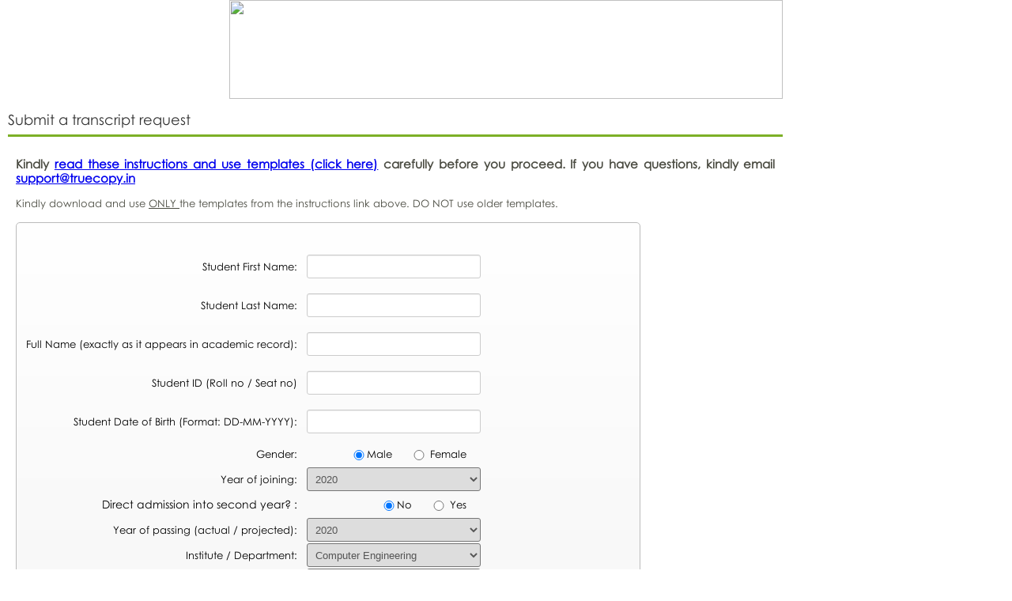

--- FILE ---
content_type: text/html;charset=ISO-8859-1
request_url: https://yspm.truecopy.in/v2/files/submitdoctranscript.tc
body_size: 5597
content:
<!DOCTYPE html PUBLIC "-//W3C//DTD XHTML 1.0 Strict//EN" "http://www.w3.org/TR/xhtml1/DTD/xhtml1-strict.dtd">





<html>
<head>
<meta http-equiv="Content-Type" content="text/html; charset=utf-8" />
<meta name="description"
	content="Truecopy - Online Service for Digitally Signed documents" />
<meta name="keywords"
	content="DSC Signing, eSign, Digital Signature" />

<title>TrueCopy | Online Service for Digitally Signed documents</title>

<link rel="stylesheet" type="text/css" href="/themes/default/css/style2.css" />


<script type="text/javascript" src="/scripts/jquery/jquery.1.6.4.min.js"></script>


<script type="text/javascript" src="/scripts/jquery/jquery.jcarousel.min.js"></script>


<script type="text/javascript" src="/scripts/jquery/jquery.droppy.js"></script>


<script type="text/javascript" src="/scripts/jquery/base64.js"></script>

<style>

#topdiv{
	margin: 0 auto;
	width: 700px;
}

</style>
<script>



var logorul1;
var subdomainfo = ""; 
$(document).ready(function() {
	//var requiredErr = 'Required field';
	getSubdomain();
//	logorul1 =  "https://files.truecopy.in/portal/banner.png";
	logorul1 =  "https://files.truecopy.in/" + subdomaininfo + "/banner.png";

	$("#bannerimg").attr("src",logorul1);
});

function getSubdomain() {
    var regexParse = new RegExp('[a-z\-0-9]{2,63}\.[a-z\.]{2,5}$');
    var urlParts = regexParse.exec(window.location.hostname);
    subdomaininfo=  window.location.hostname.replace(urlParts[0],'').slice(0, -1);
}


</script>
</head>
<body>

<div id = "topdiv">
			<img id = "bannerimg" align="center" height="125" width="700"> </img>	
			<br/> 

</div>
<div >
			


















<head>
<meta http-equiv="Content-Type" content="text/html; charset=utf-8" />
<title>Truecopy</title>

<!--
<link rel="stylesheet" type="text/css" href="/themes/default/css/style.css" /> -->


<link rel="stylesheet" type="text/css" href="/themes/standard/css/jquery/jquery-ui-1.8.16.custom.css" />


<script type="text/javascript" src="/scripts/jquery/jquery.1.6.4.min.js"></script>


<script type="text/javascript" src="/scripts/jquery/jquery.ui.1.8.16.custom.min.js"></script>


<script type="text/javascript" src="/scripts/jquery/jquery.validate.1.9.min.js"></script>


<script type="text/javascript" src="/scripts/jquery/jquery.alerts.js"></script>


<link rel="stylesheet" type="text/css" href="/themes/standard/css/jquery/jquery.alerts.css" />


<script type="text/javascript" src="/scripts/jquery/jquery.layout-latest.js"></script>


<link rel="stylesheet" type="text/css" href="/themes/standard/css/jquery/jqgrid/ui.jqgrid.css" />


<script type="text/javascript" src="/scripts/jquery/jqgrid/grid.locale-en.js"></script>


<script type="text/javascript" src="/scripts/jquery/jqgrid/jquery.jqgrid.4.2.0.min.js"></script>

<script type="text/javascript" src="/scripts/jquery/jquery.form.js"></script>



<style>
.dropclass {
height: 30px;
width: 220px;
}

.dropclass1 {
height: 30px;
width: 220px;
}

#ucp-message-div {
	font-weight: bold;
	float: left;
	padding: 0 0 5px 0;
}

table#ucp-form-container {
	padding: 5px 15px;
	width: 100%;
}

#ucp-form {
	width: 100%;
	height: 100%;
}

table#ucp-form-container td.field-label {
	font-weight: bold;
}

table#ucp-form-container td.field-input input {
	height: 24px;
	width: 100%;
}

table#ucp-form-container .invalidField {
	border: 1px solid red;
	border-radius: 3px 3px 3px 3px;
	padding: 1.5px;
}
</style>

<script type="text/javascript">

var doctype = "ACADEMIC_TRANSCRIPT";
var earlierdoc= false;
var txnidquoted = "";
var gender = 1;
var directsecond = 1;
var helpurl = "";
var subdomainname = "";

    $(document).ready(function() {
    	$('#doc_type').val(doctype);
    	$('#txnid').val("");
    	
		document.getElementById('gender').value = "MALE";
		document.getElementById('directsecond').value = "";
		document.getElementById('studentlabel').innerHTML = "Student ID (Roll no / Seat no)";
		document.getElementById('supportingdoclabel').innerHTML = "PDF file with scans of marksheets";
		

		helpurl = "https://files.truecopy.in/yspm/transcripthelp.html";
		getSubdomain1();
//		alert(helpurl);
    	
	});
	var isTermAndConditionChecked = false;
	
	function getSubdomain1() {
        var regexParse = new RegExp('[a-z\-0-9]{2,63}\.[a-z\.]{2,5}$');
//        alert(window.location.hostname);
  //      var teststring = "diems.truecopy.in";
        var urlParts = regexParse.exec(window.location.hostname);
 //		var urlParts = regexParse.exec(teststring);
        subdomainname=  window.location.hostname.replace(urlParts[0],'').slice(0, -1);
 //        subdomainname=  teststring.replace(urlParts[0],'').slice(0, -1);

		document.getElementById('subdomainname').value = subdomainname;
	//	alert(subdomainname);

	}

	function VerifyDocTypes(){
		
		var upfile = $('#uploadfile').val();
		upfile = upfile.toUpperCase();
		var upfiletype = upfile.indexOf(".DOC");	
		var upfiletype2 = upfile.indexOf(".PDF");	
		var upfiletype3 = upfile.indexOf(".XLS");	
		if(upfiletype == -1 && upfiletype2 == -1 && upfiletype3 == -1 ){
			alert ("Uploaded file type is incorrect");
			return 0;
		}
		var supfile = $('#uploadreffile').val();
		supfile = supfile.toUpperCase();
		var supfiletype = supfile.indexOf(".PDF");
		if(supfiletype == -1){
			alert ("Supporting file type is incorrect");
			return 0;
		}
		return 1;
		
		
	}
	function uploadRequest() {
		
		//tos
		var acc=document.getElementById('tos');

		if(!acc.checked) {
			alert("Kindly accept the Terms of Service before you proceed.");
			return;
		}

		//Verify that the docs are indeed docsof proper type.
		var verdocs = VerifyDocTypes();
		if(verdocs == 0){
			return;
		}	
		
		//Verify that there is a name.
		if( (($('#firstname').val().trim().length ==0) || ($('#lastname').val().trim().length ==0))
		){
			alert("Kindly enter your first name and last name");
			return;
		}
		
		if ($('#emailid').val().trim().length == 0) {
			alert("Kindly enter your email address");
			return;
		}
		
		//get the filename
		var filenm = "";
		var filepath = $('#uploadfile').val().trim();
		var index = filepath.lastIndexOf("/");
		if (index != -1){
			filenm = filepath.substring(index + 1);
		}
		index = filepath.lastIndexOf("\\");
		if (index != -1){
			filenm = filepath.substring(index + 1);
		}
		if (filenm == "") {
			filenm = filepath.replace(/.*(\/|\\)/, '');
		}
		$('#justfilename').val(filenm);

		//Get the year and department
		var e = document.getElementById("yop");
		var strIndex = e.options[e.selectedIndex].value;
		var yearpass = e.options[e.selectedIndex].text;
		document.getElementById('year1').value = yearpass;
		
		e = document.getElementById("yoj");
		strIndex = e.options[e.selectedIndex].value;
		var yearjoin = e.options[e.selectedIndex].text;
		document.getElementById('year0').value = yearjoin;

		e = document.getElementById("dept");
		strIndex = e.options[e.selectedIndex].value;
		var deptselected = e.options[e.selectedIndex].text;
		document.getElementById('dept1').value = deptselected;
//		alert(yearpass + "    "+ deptselected);
		
		e = document.getElementById("degree");
		strIndex = e.options[e.selectedIndex].value;
		var degselected = e.options[e.selectedIndex].text;
		document.getElementById('course').value = degselected;

		e = document.getElementById("semester");
		strIndex = e.options[e.selectedIndex].value;
		var semselected = e.options[e.selectedIndex].text;
		document.getElementById('sem1').value = semselected;
		
		
		
		//First verify this is a fresh submission		
		var strPostData = "<files_v2>";
		strPostData += "<file_id>" + "FILE" + "</file_id>";		
		strPostData += "<first_name>" + $('#firstname').val()  + "</first_name>";
		strPostData += "<last_name>" + $('#lastname').val()  + "</last_name>";
//		strPostData += "<full_name>" + $('#fullname').val()  + "</full_name>";
		strPostData += "<doc_type>" + doctype + "</doc_type>";
		strPostData += "<receiver_email>" + $('#emailid').val() + "</receiver_email>";	
		strPostData += "</files_v2>";
		var strPostData1 = "";
//		setMessage("Please wait, processing...", "blue");
		$.ajax({
			type: "POST",
			url: "/services/filesservice/checkprevfile", 
			data: strPostData,
			success: function(data) {
				
//				alert(data.message);
				if(data.message == "PREVIOUS"){
					earlierdoc = true;
				}
				if(earlierdoc == true){
					
					var txnId = prompt("If you had applied for the SAME document earlier, kindly enter the Transaction ID alloted earlier, else leave Blank and press OK.", " ");			
//					alert(txnId);
					if(txnId == null){
//						alert("innull");
//						txnidquoted = "";
//						$('#txnid').val("");
						return;
					}
					else {
						txnidquoted = txnId.toUpperCase();
						txnidquoted = txnidquoted.trim();
				    	$('#txnid').val(txnidquoted);

					}
					
				}
//				alert("check done");
				//Now submit the total doc
				var isValid = $("#unv-upload-doc-form").valid();
				if (isValid) {
				$('#unv-upload-doc-form').ajaxSubmit({
					type: "POST",
					dataType:  'json',
						beforeSubmit: function() { 
							$("#request_message").css("color", "blue");
							$('#request_message').html("Processing, please wait... (uploads may take time)");

						},
						success: function(data) {
						
							//if error in uploading, show that error.
							//if prior payment, conclude the upload
							//if payment needs to be made, redirect to payments page.
							
							alert(data.message);
							if(data.url.length > 0){
								window.open(data.url, "_self");
							}
							else {
								window.close();
							}
							$('#request_message').html("");
						}
				});
			    return false;
				}

				
				
			},
			error: function(xhr, status, error) {
	//			setMessage(status + " " + xhr.status + " " + error, "red");
				alert(status + " " + xhr.status + " " + error);

			},
			complete: function() {
			},
			dataType:  'json',
			contentType: "application/xml; charset=utf-8",
		});
		
	}
	
	function radioSel(sel){
		if(sel == "1"){
			document.getElementById('gender').value = "MALE";
		}
		else {
			document.getElementById('gender').value = "FEMALE";
		}
		
	}
	function radioSel1(sel){
		if(sel == "1")
			document.getElementById('directsecond').value = "";
		else 
			document.getElementById('directsecond').value = "DIRECT_SECOND_YEAR_ADMIT";
	}

	
	function getMiscInfo() {
		var miscInfo = new Object();
		miscInfo.department = $( "#dept option:selected" ).text();
		miscInfo.year = $( "#yop option:selected" ).text();
		return JSON.stringify(miscInfo);		
	}


	function openImage() {

		window.open("/pages/verify/submit-workflow.jsp", "_blank");

	}

	function openVer() {
		window.open("", "_blank");

	}
	function opentos() {
		window.open("/verify/tos.tc", "_blank"); 
				

	}
	function showHelp() {
//		alert("helppage");
		window.open(helpurl, "_blank"); 

	}

	

</script>
</head>


<div id="midContainer">
	<div class="contain">
		<h1>Submit a transcript request</h1>
		<div id="transcript-form" class="contain" align="left">
	<p style="font-size:15px">	<b> Kindly	<a href="javascript:showHelp()">  read these instructions and use templates (click here)</a> carefully before you proceed. If you have questions, kindly email <a href="mailto:support@truecopy.in">support@truecopy.in</a>	</b></p>
			 Kindly download and use <u> ONLY </u> the templates from the instructions link above. DO NOT use older templates.
<br/> <br/>
			<div class="box">
				<form action="/services/filesservice/uploadverifyrequest_v2" id="unv-upload-doc-form"
					name="unvdocumentUpload" method="POST"
					enctype="multipart/form-data">
							<input type="hidden" name="gender" id="gender"
									style="width: 150px;" />	
								<input type="hidden" name="directsecond" id="directsecond"
									style="width: 150px;" />	
					
					<table style="margin-top: 20px; text-align: right">
						<tr>
							<td>Student First Name:</td>
							<td style="padding-left: 10px"><input type="text"
								name="firstname" id="firstname" style="margin-top: 8px;"
								size="30"></td>
						</tr>
						<tr>
							<td>Student Last Name:</td>
							<td><input type="text" name="lastname" id="lastname"
								style="margin-top: 8px;" size="30"></td>
						</tr>
						<tr>
							<td>Full Name (exactly as it appears in academic record):</td>
							<td><input type="text" name="fullname" id="fullname"
								style="margin-top: 8px;" size="30"></td>
						</tr>
						<tr>
							<td><div id = "studentlabel"></div></td>
							<td><input type="text" name="numberE" id="numberE"
								style="margin-top: 8px;" size="30"></td>
						</tr>
						<tr>
							<td>Student Date of Birth (Format: DD-MM-YYYY):</td>
							<td><input type="text" name="dob" id="dob"
								style="margin-top: 8px;" size="30"></td>
						</tr>
						<tr>
							<td>Gender:</td>
									<td colspan="2" style="margin-left: 10px; height: 30px">
										<div style="margin-left: 0%">
											<input type="radio" onclick="javascript:radioSel(1);" style="width: 20px" name="gender" id="rad1" value="1" checked>Male&nbsp;&nbsp;&nbsp;&nbsp;&nbsp; 
											<input type="radio" onclick="javascript:radioSel(2);" style="width: 20px" name="gender" id="rad2" value="2"><span id="rb2"> Female&nbsp;&nbsp;&nbsp;&nbsp;&nbsp; </span>												
										</div>
									</td>

						</tr>
		 				<tr>
		 				<td>Year of joining:</td>
							<td><select name="yoj" id="yoj" class="dropclass">
									
									
										<option value="0">
											2020
										</option>
										

									
										<option value="1">
											2019
										</option>
										

									
										<option value="2">
											2018
										</option>
										

									
										<option value="3">
											2017
										</option>
										

									
										<option value="4">
											2016
										</option>
										

									
										<option value="5">
											2015
										</option>
										

									
										<option value="6">
											2014
										</option>
										

									
										<option value="7">
											2013
										</option>
										

									
										<option value="8">
											2012
										</option>
										

									
										<option value="9">
											2011
										</option>
										

									
										<option value="10">
											2010
										</option>
										

									
										<option value="11">
											2009
										</option>
										

									
										<option value="12">
											2008
										</option>
										

									
										<option value="13">
											2007
										</option>
										

									
										<option value="14">
											2006
										</option>
										

									
										<option value="15">
											2005
										</option>
										

									
										<option value="16">
											2004
										</option>
										

									
										<option value="17">
											2003
										</option>
										

									
										<option value="18">
											2002
										</option>
										

									
										<option value="19">
											2001
										</option>
										

									
										<option value="20">
											2000
										</option>
										

									
										<option value="21">
											1999
										</option>
										

									
										<option value="22">
											1998
										</option>
										

									
										<option value="23">
											1997
										</option>
										

									
										<option value="24">
											1996
										</option>
										

									
										<option value="25">
											1995
										</option>
										

									
										<option value="26">
											1994
										</option>
										

									
										<option value="27">
											1993
										</option>
										

									
										<option value="28">
											1992
										</option>
										

									
										<option value="29">
											1991
										</option>
										

									
										<option value="30">
											1990
										</option>
										

									
										<option value="31">
											Other
										</option>
										

									
							</select></td>
						</tr>
						<tr>
							<td><label>Direct admission into second year? :</label></td>
									<td colspan="2" style="margin-left: 10px; height: 30px">
										<div style="margin-left: 0%">
											<input type="radio" onclick="javascript:radioSel1(1);" style="width: 20px" name="dirsec" id="rad1" value="1" checked>No&nbsp;&nbsp;&nbsp;&nbsp;&nbsp; 
											<input type="radio" onclick="javascript:radioSel1(2);" style="width: 20px" name="dirsec" id="rad2" value="2"><span id="rb2"> Yes&nbsp;&nbsp;&nbsp;&nbsp;&nbsp; </span>												
										</div>
									</td>

						</tr>
		 				<tr>
		 				<td>Year of passing (actual / projected):</td>
							<td><select name="yop" id="yop" class="dropclass">
									
									
										<option value="0">
											2020
										</option>
										

									
										<option value="1">
											2019
										</option>
										

									
										<option value="2">
											2018
										</option>
										

									
										<option value="3">
											2017
										</option>
										

									
										<option value="4">
											2016
										</option>
										

									
										<option value="5">
											2015
										</option>
										

									
										<option value="6">
											2014
										</option>
										

									
										<option value="7">
											2013
										</option>
										

									
										<option value="8">
											2012
										</option>
										

									
										<option value="9">
											2011
										</option>
										

									
										<option value="10">
											2010
										</option>
										

									
										<option value="11">
											2009
										</option>
										

									
										<option value="12">
											2008
										</option>
										

									
										<option value="13">
											2007
										</option>
										

									
										<option value="14">
											2006
										</option>
										

									
										<option value="15">
											2005
										</option>
										

									
										<option value="16">
											2004
										</option>
										

									
										<option value="17">
											2003
										</option>
										

									
										<option value="18">
											2002
										</option>
										

									
										<option value="19">
											2001
										</option>
										

									
										<option value="20">
											2000
										</option>
										

									
										<option value="21">
											1999
										</option>
										

									
										<option value="22">
											1998
										</option>
										

									
										<option value="23">
											1997
										</option>
										

									
										<option value="24">
											1996
										</option>
										

									
										<option value="25">
											1995
										</option>
										

									
										<option value="26">
											1994
										</option>
										

									
										<option value="27">
											1993
										</option>
										

									
										<option value="28">
											1992
										</option>
										

									
										<option value="29">
											1991
										</option>
										

									
										<option value="30">
											1990
										</option>
										

									
										<option value="31">
											Other
										</option>
										

									
							</select></td>
						</tr>
						<tr>
							<td>Institute / Department:</td>
							<td><select name="dept" id="dept" class="dropclass1">
									
									
										<option value="0">
											Computer Engineering
										</option>
										

									
										<option value="1">
											Information Technology
										</option>
										

									
										<option value="2">
											Electrical Engineering
										</option>
										

									
										<option value="3">
											Electronics Telecommunications
										</option>
										

									
										<option value="4">
											Electronics Engineering
										</option>
										

									
										<option value="5">
											Engineering Physics
										</option>
										

									
										<option value="6">
											Bio Medical Engineering
										</option>
										

									
										<option value="7">
											Bio Technology
										</option>
										

									
										<option value="8">
											Mechanical Engineering
										</option>
										

									
										<option value="9">
											Civil Engineering
										</option>
										

									
										<option value="10">
											Instrumentation Engineering
										</option>
										

									
										<option value="11">
											Chemical Engineering
										</option>
										

									
										<option value="12">
											Aeronautical Engineering
										</option>
										

									
										<option value="13">
											Metallurgical Engineering
										</option>
										

									
										<option value="14">
											Computer Science
										</option>
										

									
										<option value="15">
											Physics
										</option>
										

									
										<option value="16">
											Chemistry
										</option>
										

									
										<option value="17">
											Mathematics
										</option>
										

									
										<option value="18">
											Architecture
										</option>
										

									
										<option value="19">
											Management
										</option>
										

									
										<option value="20">
											Arts / Fine Arts
										</option>
										

									
										<option value="21">
											Social Science
										</option>
										

									
										<option value="22">
											Science
										</option>
										

									
										<option value="23">
											Commerce
										</option>
										

									
										<option value="24">
											Education
										</option>
										

									
										<option value="25">
											Pharmacy
										</option>
										

									
										<option value="26">
											Law
										</option>
										

									
							</select></td>

						</tr>
						<tr>
							<td>Course :</td>
							<td><select name="degree" id="degree" class="dropclass1">
									
									
										<option value="0">
											Bachelor of Engineering
										</option>
										

									
										<option value="1">
											Master of Engineering
										</option>
										

									
										<option value="2">
											Bachelor of Science
										</option>
										

									
										<option value="3">
											Master of Science
										</option>
										

									
										<option value="4">
											Bachelor of Commerce
										</option>
										

									
										<option value="5">
											Master of Commerce
										</option>
										

									
										<option value="6">
											Bachelor of Arts
										</option>
										

									
										<option value="7">
											Master of Arts
										</option>
										

									
										<option value="8">
											Bachelor of Pharmacy
										</option>
										

									
										<option value="9">
											Master of Pharmacy
										</option>
										

									
										<option value="10">
											Bachelor of Technology
										</option>
										

									
										<option value="11">
											Master of Technology
										</option>
										

									
										<option value="12">
											Bachelor of Architecture
										</option>
										

									
										<option value="13">
											Master of Architecture
										</option>
										

									
										<option value="14">
											Ph. D.
										</option>
										

									
										<option value="15">
											M. Phil
										</option>
										

									
										<option value="16">
											Diploma
										</option>
										

									
										<option value="17">
											Other
										</option>
										

									
							</select></td>
							
						</tr>
						<tr>
							<td>Semesters completed (for which transcript is sought) :</td>
							<td><select name="semester" id="semester" class="dropclass1">
									
									
										<option value="0">
											10
										</option>
										

									
										<option value="1">
											9
										</option>
										

									
										<option value="2">
											8
										</option>
										

									
										<option value="3">
											7
										</option>
										

									
										<option value="4">
											6
										</option>
										

									
										<option value="5">
											5
										</option>
										

									
										<option value="6">
											4
										</option>
										

									
										<option value="7">
											3
										</option>
										

									
										<option value="8">
											2
										</option>
										

									
										<option value="9">
											1
										</option>
										

									
							</select></td>
							
						</tr>
						
						<tr>
							<td>Contact mobile number:</td>
							<td><input type="text" name="mobileno" id="mobileno"
								size="30" style="margin-top: 8px;"></td>
						</tr>
						<tr>
							<td>Student Email ID for receiving approved doc:</td>
							<td><input type="email" name="emailid" id="emailid"
								size="30" style="margin-top: 8px;"></td>
						</tr>
						
						<tr>
							<td>Upload Transcript (ONLY as per <a href="javascript:showHelp()">template</a>):</td>
							<td><input type="file" name="uploadfile" id="uploadfile"
								size="200" style="margin-top: 8px;"> <br /> <br /></td>
						</tr>
						<tr>
							<td> <div id = "supportingdoclabel"></div></td>
							<td><input type="file" name="uploadreffile" id="uploadreffile"
								size="200" style="margin-top: 8px;"  > <br /> <br /></td>
						</tr>
						<tr><td><input type="checkbox" value="tos" id="tos"
							style="width: 35px"/>I accept the <a href = 'javascript:opentos()'>Terms of Service </a></td></tr>
						<tr>
							<td colspan=2><input type="button" id="buttid" name="submit"
								style="width: 150px; margin-right: 70px; margin-top: 10px; font-weight: bold"
								class="btn btn-success" value="Submit Request"
								onclick="uploadRequest();" /></td>
						</tr>
						<tr>
							<td colspan=2><div class="messageDiv" id="request_message"></div></td>
						</tr>
						<tr>
							<td><input type="hidden" name="doc_type" id="doc_type"
								style="width: 150px;" /> 
								<input type="hidden" name="txnid" id="txnid"
								style="width: 150px;" /> 
								<input type="hidden" name="dept1"
								id="dept1" style="width: 150px;" />
								<input type="hidden" name="year0"
								id="year0" style="width: 150px;" />
								<input type="hidden" name="year1"
								id="year1" style="width: 150px;" />
								<input type="hidden" name="justfilename" id="justfilename" size="50">
								<input type="hidden" name="course" id="course"	size="30" >
								<input type="hidden" name="sem1" id="sem1"	size="30" >
								<input type="hidden" name="subdomainname" id="subdomainname"	size="30" >
								
								
						<tr>
					</table>
				</form>
			</div>
		</div>
	</div>
</div>



</div>
</body>
</html>

--- FILE ---
content_type: text/css
request_url: https://yspm.truecopy.in/themes/default/css/style2.css
body_size: 4742
content:
@charset "utf-8";
/* CSS Document */

html, body{ margin:0px; padding:0px; /*background:#fff url(../images/bg.jpg) repeat-x left top;*/ }
div, dl, dd, ul, li, h1, h2,h3,h4,h5, p, img, form{ margin:0px; padding:0px;}
*{ margin:0px; padding:0px;outline:none;}
img{ border:none; outline:none;}
ul, li{ list-style-type:none;}
a{outline:none;}
/*img{ behavior: url("iepngfix.htc"); }*/
.fLeft { float:left;}



@font-face {
    font-family: 'Conv_GOTHIC';
    src: url('../fonts/fonts/GOTHIC.eot');
    src: url('../fonts/GOTHIC.eot?#iefix') format('embedded-opentype'),
         url('../fonts/GOTHIC.woff') format('woff'),
         url('../fonts/GOTHIC.ttf') format('truetype'),
         url('../fonts/GOTHIC.svg#GOTHIC') format('svg');
    font-weight: normal;
    font-style: normal;
}


#wrapper { width:100%; float:left;}
#container {  display:table; width:100%; margin:0 auto;  clear:both;}
#containWrap { width:100%; float:left;}

/*header Start*/
.header { width:100%; float:left;}
.logo { float:left; margin-top:16px; }
.logobg { float:left; margin-top:16px; margin-left: 40px;}

/*.logobg { float:left; margin-top:16px; margin-left: 40px; background-image:url("../images/logo-img.jpg"); background-repeat:no-repeat;}*/

.punchLine { float:left;  font-size:16px; font-weight:bold; color:#066; font-family:"Trebuchet MS"; font-style:italic; margin-top:90px; width:406px;}
.rightColom { width:375px; float:right; height:180px; }
.rightColomLegal { width:369px; float:right; height:180px; }
.topRightnav { width:209px; margin-top:10px; float:right; font-size:11px; font-family:Arial, Helvetica, sans-serif; color:#333;}
.topRightnav p { float:left;}
.topRightnav span.twitter { background:url(../images/twitter-img.jpg) no-repeat left top; width:48px; float:left; height:17px; padding-left:2px; line-height:16px;  float:left; text-align:center; margin-right:3px; margin-left:3px;}
.topRightnav span.twitter a { color:#7daf27; text-decoration:none;}
.topRightnav span.twitter a:hover { color:#000;}

.topRightnav span.facebook-img { background:url(../images/facebook-img.jpg) no-repeat left top; width:65px; height:17px; display:block; margin-bottom:15px; float:right; padding-left:2px; line-height:16px; text-align:center; color:#fff;}
.topRightnav span.facebook-img a { color:#fff; text-decoration:none;}
.topRightnav span.facebook-img a:hover { color:#000;}

.greenBox {
	width:369px;
	margin-top:7px;
	float:right;
	background:url(../images/green-box.jpg) no-repeat left top;
	height:108px;
}
.greenBox h1 { font-size:17px; font-family: Conv_GOTHIC, Arial, Helvetica, sans-serif; font-style:italic; color:#010101; font-weight:bold; margin:10px 0 0 15px; padding:0px; display:block; clear:both; }

.greenBox h2 { font-size:21px; font-family: Conv_GOTHIC, Arial, Helvetica, sans-serif;  color:#e5fe00; font-weight:normal; margin:6px 0 0 15px; padding:0px; }
.greenBox p { font-size:15px; font-family: Conv_GOTHIC, Arial, Helvetica, sans-serif;  color:#fff; font-weight:normal; margin:10px 0 0 15px; padding:0px;}

.legalBox {
	width:369px;
	margin-top:7px;
	float:right;
	background:url(../images/legal-box.jpg) no-repeat left top;
	height:108px;
}
.legalBox h1 { font-size:12px; font-family: Conv_GOTHIC, Arial, Helvetica, sans-serif; font-style:italic; color:#010101; font-weight:bold; margin:10px 0 0 15px; padding:0px; display:block; clear:both; }

.legalBox h2 { font-size:24px; font-family: Conv_GOTHIC, Arial, Helvetica, sans-serif;  color:#e5fe00; font-weight:normal; margin:6px 0 0 15px; padding:0px; }
.legalBox p { font-size:11px; font-family: Conv_GOTHIC, Arial, Helvetica, sans-serif;  color:#900; font-weight:normal; margin:10px 0 0 10px; padding:0px;}

.navigation { float:right; width:740px; margin-top:0px; position:relative; z-index:99; }
#nav { display: block; margin: 0; padding: 0; position: relative; }
#nav li { display: block; border-radius:3px; background:#e3e3e3; list-style: none; margin: 0 13px 0 0; padding: 0; float: left; position: relative; }
#nav a { display: block; }
#nav ul { display: none; position: absolute; left: 0; margin: 0; padding: 0; }
* html #nav ul { line-height: 0; } /* IE6 "fix" */
#nav ul a {  } /* IE6/7 fix */
#nav ul li { float: none; }
#nav ul ul { top: 0; }
#nav ul { width: 185px!important; }
#nav ul ul { left: 186px!important; }
#nav {  height: 24px; }
#nav *:hover { background-color: none; }
#nav a { color:#4a4b41;  font-family: Conv_GOTHIC, Arial, Helvetica, sans-serif; font-size: 14px; text-decoration:none; padding: 11px 27px; line-height: 1; }
#nav li.hover a { background:#659a22 url(../images/hover-bg.jpg) repeat-x left top; color:#FFF; border-radius:3px; }
#nav ul { top: 45px; }
#nav ul li a { background-color:#659a22; border-radius:0px!important; color:#fff; }
#nav ul a.hover { background:#659a22 url(../images/hover-bg.jpg) repeat-x left top!important; color:#fff;  }
#nav li.active {background:#659a22 url(../images/hover-bg.jpg) repeat-x left top!important; color:#fff!important;  }
#nav li.active a {color:#fff!important; }
#nav ul a { border-bottom: 1px solid #5a5a5a; border-right: none; opacity: 0.9; filter: alpha(opacity=90); }
#nav ul li { margin-right:0px;}
#nav ul li a { padding:10px 20px 10px 20px!important; background:#4b4b4b!important;}

#nav li.hover span.down {  position:absolute; width:100%; background:url(../images/menu-img.jpg) no-repeat center top;  top:36px; height:10px; left:0px; display:block!important;}
#nav li.active span.down {  position:absolute; width:100%; background:url(../images/menu-img.jpg) no-repeat center top;  top:36px; height:10px; left:0px; display:block!important;}

/*header End*/

#midContainer { width:1000px; float:left; margin-top:5px; position:relative; z-index:0;}
#midContainer .slider { width:570px; float:left; margin-left:10px; }
#midContainer .slider ul { padding:0px; margin:0px;}
#midContainer .slider ul li { float:left; width:570px; height:300px;  }
#midContainer .slider .jcarousel-next { width:52px; height:56px;  position:absolute; right:-12px; top:115px; cursor:pointer; background:url(../images/next-img.png) no-repeat left top;}
#midContainer .slider .jcarousel-prev {width:52px; height:56px;  position:absolute; left:-12px; top:115px; cursor:pointer; background:url(../images/prev-img.png) no-repeat left top;}
.jcarouselSlide { float:left; width:570px; height:300px; }

.rightPart { width:375px; float:right; }
.searchBox { width:375px; float:left;}
.searchBox ul { padding:0px; margin:0px; list-style:none;}
.searchBox ul li { padding-bottom:10px; float:left; width:100%; }
.login-bg { /*background:url(../images/login-bg.jpg) no-repeat left top;*/ width:359px; height:32px;  float:right; padding:0px 10px 2px 5px;}
.login-bg input { border:0px; background:transparent; width:359px; font-size:14px; color:#bebdbd; font-family: Conv_GOTHIC, Arial, Helvetica, sans-serif; padding:5px 0 6px 0;}
.btn-login { background:url(../images/btn-login.jpg) no-repeat left top; font-family: Conv_GOTHIC, Arial, Helvetica, sans-serif; font-size:15px; cursor:pointer;  font-weight:normal; color:#fff; width:93px; float:right; display:inline-block; margin:0px 10px 0 0;
 padding:3px 0 5px 0 ; *padding:3px 0 5px 0 ; border:0px;}
 
.greenBoxround { width:369px; float:right; background:#d3d3d3; padding-top:6px; padding-bottom:5px; margin-bottom:10px; -moz-border-radius: 10px; border-radius:10px; 
}
 
.documentVerification { padding-left:12px; padding-right:12px; display:block; min-height:74px;}
.documentVerification h1 { font-size:14px; text-transform:uppercase; font-family: Conv_GOTHIC, Arial, Helvetica, sans-serif; font-weight:normal; color:#000000; min-height:20px; line-height:20px; background:url(../images/doc-icon.jpg) no-repeat 10px top; padding-left:40px;}
.documentVerificationBtn { float:left; background:url(../images/btn-bg.jpg) no-repeat left top;  margin-top:5px; text-align:center; margin-left:2px;  }
.documentVerificationBtn a { color:#fff; font-family: Conv_GOTHIC, Arial, Helvetica, sans-serif; font-size:14px;  font-weight:normal;  text-decoration:none; display:block; width:343px; height:43px;
  padding-top:12px;}

.resourcesBox { padding-left:12px; padding-right:12px; display:block; min-height:70px;}
.resources-Box { padding-left:12px; padding-right:12px; padding-top:10px; display:block; min-height:30px;}
.resourcesBox h1 { font-size:14px; text-transform:uppercase;font-family: Conv_GOTHIC, Arial, Helvetica, sans-serif;  font-weight:normal; color:#000000; min-height:20px; line-height:20px; background:url(../images/reso-icon.jpg) no-repeat 10px top; padding-left:40px;}
.resourcesBoxBtn { float:left; background:url(../images/whitepaper-bg.jpg) no-repeat left top;  margin-top:5px; text-align:center;  }
.resourcesBoxBtn a { color:#fff; font-family: Conv_GOTHIC, Arial, Helvetica, sans-serif; font-size:14px; text-decoration:none; display:block; width:171px; height:31px; font-weight:normal; padding-top:10px; }

.documentVerificationBtn a span { color:#000; clear:both; display:block; font-size:12px; font-weight:normal;}
.marginLeft { margin-left:3px;}

.contain { display:block; clear:both; padding:0 10px; margin-top:10px; float:left; width:98%;  font-size:13px; font-family: Conv_GOTHIC, Arial, Helvetica, sans-serif;  color:#4a4b41;}
.contain h1 { font-size:18px; font-weight:normal;  color:#333333; padding-bottom:8px; border-bottom: solid #7db027 3px; margin-bottom:15px;}
.contain p {ont-size:13px; font-family: Conv_GOTHIC, Arial, Helvetica, sans-serif;  color:#4a4b41; padding:0 0 15px 0; margin:0px; line-height:18px; display:block; clear:both; text-align:justify;}
.greenText { color:#7daf27;}
.imgborder { border: solid #FFF 1px; margin-right:15px;}

.sponsarLogo { width:920px;  float:left; position:relative; clear:both; background:url(../images/logo-bg.jpg) no-repeat left top; padding:10px 30px 0 30px; margin-top:25px; height:126px; margin-left:10px;}
.sponsarLogo ul { padding:0; margin:0; list-style:none; width:8000px!important;  }
.sponsarLogo ul li { float:left; margin-right:6px; margin-top:30px;}
.sponsarLogo .sampleText { position:absolute; left:-15px; top:-25px; background:url(../images/sample-text.png) no-repeat left top; width:222px; height:59px; color:#fff; font-size:18px; font-weight:normal; font-family: Conv_GOTHIC, Arial, Helvetica, sans-serif; line-height:40px; padding-left:30px }

/*footer Start*/
#footer { width:100%; float:left; clear:both; background:url(../images/footer-img.jpg) repeat-x left top; min-height:132px;}
#footer-gray { width:100%; float:left; clear:both; min-height:46px; background-color:#D7D7D7;}
#footer-gray .footerRow2 {width:100%; float:left; height:46px; clear:both;}
#footer-gray .footerRow2 .copyright { margin-left:25%;  padding-top:16px; float:left; font-size:12px; color:#000; font-family: Conv_GOTHIC, Arial, Helvetica, sans-serif;  padding-left:5px; width:56%; }
#footer-gray .footerRow2 .footerNav { padding-top:16px;  float:right; text-align:right; font-size:11px; color:#000; font-family: Conv_GOTHIC, Arial, Helvetica, sans-serif;  padding-right:10px;}


#footer .cantainer { width:1000px; margin:0 auto; }
#footer .footerRow { width:100%; height:86px; float:left; clear:both;}
#footer .footerRow ul { padding:0px 0 0 5px; margin:0px; list-style:none;}
#footer .footerRow ul li { float:left; color:#fff;  margin-right:82px; margin-top:25px; }
#footer .footerRow ul li.last { margin-right:0px;}
#footer .footerRow ul li a { color:#a4c768; text-decoration:none; font-size:30px; font-weight:normal; font-family: Conv_GOTHIC, Arial, Helvetica, sans-serif;   }
#footer .footerRow ul li a.tweeterIcon { background:url(../images/tweete-icon.jpg) no-repeat right top; padding-right:60px; min-height:42px;}
#footer .footerRow ul li a.tweeterIcon  { display:block; }
#footer .footerRow ul li a.active { color:#fff;}

#footer .footerRow ul li a.facebookIcon {  background:url(../images/facebook.jpg) no-repeat right top;  padding-right:60px; min-height:42px;}
#footer .footerRow ul li a.facebookIcon  { display:block; }

#footer .footerRow ul li a:hover { color:#fff;}
#footer .footerRow2 {width:100%; float:left; height:46px; clear:both;}
#footer .footerRow2 .copyright { padding-top:16px; float:left; font-size:11px; color:#000; font-family: Conv_GOTHIC, Arial, Helvetica, sans-serif;  padding-left:5px; width:400px; }
#footer .footerRow2 .footerNav { padding-top:16px;  float:right; text-align:right; font-size:11px; color:#000; font-family: Conv_GOTHIC, Arial, Helvetica, sans-serif;  padding-right:10px;}
#footer .footerRow2 .footerNav a { color:#000; text-decoration:none;}
#footer .footerRow2 .footerNav a:hover { color:#7daf27; text-decoration:underline;}
#footer .footerRow2 .footerNav a.active { color:#7daf27; text-decoration:underline;}
/*footer End*/
.btn {
    -moz-border-bottom-colors: none;
    -moz-border-image: none;
    -moz-border-left-colors: none;
    -moz-border-right-colors: none;
    -moz-border-top-colors: none;
    background-color: #F5F5F5;
    background-image: -moz-linear-gradient(center top , #FFFFFF, #E6E6E6);
    background-repeat: repeat-x;
    border-color: #E6E6E6 #E6E6E6 #A2A2A2;
    border-radius: 4px 4px 4px 4px;
    border-style: solid;
    border-width: 1px;
    box-shadow: 0 1px 0 rgba(255, 255, 255, 0.2) inset, 0 1px 2px rgba(0, 0, 0, 0.05);
    color: #333333;
    cursor: pointer;
    display: inline-block;
    font-size: 14px;
    line-height: 20px;
    margin-bottom: 0;
    padding: 4px 14px;
    text-align: center;
    text-shadow: 0 1px 1px rgba(255, 255, 255, 0.75);
    vertical-align: middle;
	float:right;
	margin-left:10px;
	font-family: 'Conv_GOTHIC';
}
.btn-success {
    background-color: #538400;
    background-image: -moz-linear-gradient(center top , #7DAF27, #62891F);
    background-repeat: repeat-x;
    border-color: rgba(0, 0, 0, 0.1) rgba(0, 0, 0, 0.1) rgba(0, 0, 0, 0.25);
    color: #FFFFFF;
    text-shadow: 0 -1px 0 rgba(0, 0, 0, 0.25);
}
.btn-success:hover, .btn-success:active, .btn-success.active, .btn-success.disabled, .btn-success[disabled] {
    background-color: #7daf27;
    color: #000;

}
.btnlink {
    color: #333333;
    cursor: pointer;
    display: inline-block;
    font-size: 14px;
    line-height: 20px;
    margin-bottom: 0;
    padding: 4px 14px;
    text-align: center;
    text-shadow: 0 1px 1px rgba(255, 255, 255, 0.75);
    vertical-align: middle;
	float:Left;
	margin-left:-7px;
	font-family: 'Conv_GOTHIC';
	text-decoration:underline;
}
.btnlink:hover, .btnlink:active, .btnlink.active, .btnlink.disabled, .btnlink[disabled] {
        color: #7daf27;
		text-decoration:none;
}
.btnContainer { width:342px;  float:right; padding:0px 15px 2px 15px;}

.splitcontain { display:block; padding:0 10px; margin-top:10px; float:left; width:470px;  font-size:13px; font-family: Conv_GOTHIC, Arial, Helvetica, sans-serif;  color:#4a4b41;}
.slideshow { display:table;  width:418px; float:right;}
/*--Tooltip Styles--*/
.tip {
	
	display:none; /*--Hides by default--*/
	position:fixed;	
	z-index:3000;
	/*-webkit-border-radius: 3px;
	-moz-border-radius: 3px;*/
}


/*--Field Style--*/
input.span2, textarea.span2, .uneditable-input.span2 {
    width: 156px;
}
.navbar-form input, .navbar-form select, .navbar-form .btn {
    display: inline-block;
    margin-bottom: 0;
}
.navbar-form input, .navbar-form select, .navbar-form, .navbar-form .checkbox {
    margin-top: 5px;
}
input.span2, textarea.span2, .uneditable-input.span2 {
    width: 126px;
}
input[class*="span"], select[class*="span"], textarea[class*="span"], .uneditable-input[class*="span"], .row-fluid input[class*="span"], .row-fluid select[class*="span"], .row-fluid textarea[class*="span"], .row-fluid .uneditable-input[class*="span"] {
    float: none;
    margin-left: 0;
}
textarea, input[type="text"], input[type="password"], input[type="datetime"], input[type="datetime-local"], input[type="date"], input[type="month"], input[type="time"], input[type="week"], input[type="number"], input[type="email"], input[type="url"], input[type="search"], input[type="tel"], input[type="color"], .uneditable-input {
    -moz-transition: border 0.2s linear 0s, box-shadow 0.2s linear 0s;
    background-color: #FFFFFF;
    border: 1px solid #CCCCCC;
    box-shadow: 0 1px 1px rgba(0, 0, 0, 0.075) inset;
}
select, textarea, input[type="text"], input[type="password"], input[type="datetime"], input[type="datetime-local"], input[type="date"], input[type="month"], input[type="time"], input[type="week"], input[type="number"], input[type="email"], input[type="url"], input[type="search"], input[type="tel"], input[type="color"], .uneditable-input {
    border-radius: 3px 3px 3px 3px;
    color: #555555;
    display: inline-block;
    font-size: 14px;
    height: 20px;
    line-height: 20px;
    margin-bottom: 9px;
    padding: 4px 6px;
}
.span2 {
    width: 170px;
}
[class*="span"] {
    float: left;
    margin-left: 30px;
    min-height: 1px;
}
.span2 {
    width: 140px;
}
[class*="span"] {
    float: left;
    margin-left: 20px;
    min-height: 1px;
}
input, textarea, .uneditable-input {
    margin-left: 0;
}
input, textarea, .uneditable-input {
    margin-left: 0;
}
input, textarea, .uneditable-input {
    width: 206px;
}
input, button, select, textarea {
    font-family: "Helvetica Neue",Helvetica,Arial,sans-serif;
}
label, input, button, select, textarea {
    font-size: 14px;
    font-weight: normal;
    line-height: 20px;
}
button, input {
    line-height: normal;
}
button, input, select, textarea {
    font-size: 100%;
    margin: 0;
    vertical-align: middle;
}

.technology-banner {
	width:369px;
	margin-top:7px;
	float:right;
	background:url(../images/technology-top-banner.jpg) no-repeat left top;
	height:108px;
}
.quicksigner-banner {
	width:369px;
	margin-top:7px;
	float:right;
	background:url(../images/quicksigner.jpg) no-repeat left top;
	height:108px;
}

.omnisigner-banner {
	width:369px;
	margin-top:7px;
	float:right;
	background:url(../images/omnisigner.jpg) no-repeat left top;
	height:108px;
}
.cms-banner {
	width:369px;
	margin-top:7px;
	float:right;
	background:url(../images/cms.jpg) no-repeat left top;
	height:108px;
}
.partners-banner {
	width:369px;
	margin-top:7px;
	float:right;
	background:url(../images/partners.jpg) no-repeat left top;
	height:108px;
}
.about-banner {
	width:369px;
	margin-top:7px;
	float:right;
	background:url(../images/about.jpg) no-repeat left top;
	height:108px;
}
.error{
	color: #FF0000;
    padding: 5px;
}

.companyName { float:left; margin-left:5px;font-size:22px; font-weight:bold; color:#066; font-family:"Trebuchet MS"; font-style:italic; margin-top:40px; width:800px;}

.box
{
margin-bottom:10px;
width: 80%; color: #000; 
border-radius: 5px; border: 1px solid #bbb; 
padding: 10px; 
background: #ffffff; /* Old browsers */
/* IE9 SVG, needs conditional override of 'filter' to 'none' */
background: url([data-uri]);
background: -moz-linear-gradient(top,  #ffffff 0%, #f3f3f3 100%); /* FF3.6+ */
background: -webkit-gradient(linear, left top, left bottom, color-stop(0%,#ffffff), color-stop(100%,#f3f3f3)); /* Chrome,Safari4+ */
background: -webkit-linear-gradient(top,  #ffffff 0%,#f3f3f3 100%); /* Chrome10+,Safari5.1+ */
background: -o-linear-gradient(top,  #ffffff 0%,#f3f3f3 100%); /* Opera 11.10+ */
background: -ms-linear-gradient(top,  #ffffff 0%,#f3f3f3 100%); /* IE10+ */
background: linear-gradient(to bottom,  #ffffff 0%,#f3f3f3 100%); /* W3C */
filter: progid:DXImageTransform.Microsoft.gradient( startColorstr='#ffffff', endColorstr='#f3f3f3',GradientType=0 ); /* IE6-8 */
height:auto;
clear:both;
}

--- FILE ---
content_type: application/javascript
request_url: https://yspm.truecopy.in/scripts/jquery/jquery.layout-latest.js
body_size: 42873
content:
/**
 * @preserve jquery.layout 1.3.0 - Release Candidate 29.15
 * $Date: 2011-06-25 08:00:00 (Sat, 25 Jun 2011) $
 * $Rev: 302915 $
 *
 * Copyright (c) 2010 
 *   Fabrizio Balliano (http://www.fabrizioballiano.net)
 *   Kevin Dalman (http://allpro.net)
 *
 * Dual licensed under the GPL (http://www.gnu.org/licenses/gpl.html)
 * and MIT (http://www.opensource.org/licenses/mit-license.php) licenses.
 *
 * Changelog: http://layout.jquery-dev.net/changelog.cfm#1.3.0.rc29.15
 *
 * Docs: http://layout.jquery-dev.net/documentation.html
 * Tips: http://layout.jquery-dev.net/tips.html
 * Help: http://groups.google.com/group/jquery-ui-layout
 */

// NOTE: For best readability, view with a fixed-width font and tabs equal to 4-chars

;(function ($) {

/*
 *	GENERIC $.layout METHODS - used by all layouts
 */
$.layout = {

	version:	"1.3.rc29.15"
,	revision:	0.032915 // 1.3.0 final = 1.0300 - major(n+).minor(nn)+patch(nn+)

	// LANGUAGE CUSTOMIZATION
,	language: {
	//	Tips and messages for resizers, togglers, custom buttons, etc.
		Open:			"Open"	// eg: "Open Pane"
	,	Close:			"Close"
	,	Resize:			"Resize"
	,	Slide:			"Slide Open"
	,	Pin:			"Pin"
	,	Unpin:			"Un-Pin"
	,	noRoomToOpenTip: "Not enough room to show this pane."
	//	Developer error messages
	,	pane:					"pane"		// description of "layout pane element"
	,	selector:				"selector"	// description of "jQuery-selector"
	,	errButton:				"Error Adding Button \n\nInvalid "
	,	errContainerMissing:	"UI Layout Initialization Error\n\nThe specified layout-container does not exist."
	,	errCenterPaneMissing:	"UI Layout Initialization Error\n\nThe center-pane element does not exist.\n\nThe center-pane is a required element."
	,	errContainerHeight:		"UI Layout Initialization Warning\n\nThe layout-container \"CONTAINER\" has no height.\n\nTherefore the layout is 0-height and hence 'invisible'!"
	}

	// can update code here if $.browser is phased out
,	browser: {
		mozilla:	!!$.browser.mozilla
	,	webkit:		!!$.browser.webkit || !!$.browser.safari // webkit = jQ 1.4
	,	msie:		!!$.browser.msie
	,	isIE6:		!!$.browser.msie && $.browser.version == 6
	,	boxModel:	false	// page must load first, so will be updated set by _create
	//,	version:	$.browser.version - not used
	}

	/*
	*	GENERIC UTILITY METHODS
	*/

	// calculate and return the scrollbar width, as an integer
,	scrollbarWidth:		function () { return window.scrollbarWidth  || $.layout.getScrollbarSize('width'); }
,	scrollbarHeight:	function () { return window.scrollbarHeight || $.layout.getScrollbarSize('height'); }
,	getScrollbarSize:	function (dim) {
		var $c	= $('<div style="position: absolute; top: -10000px; left: -10000px; width: 100px; height: 100px; overflow: scroll;"></div>').appendTo("body");
		var d	= { width: $c.width() - $c[0].clientWidth, height: $c.height() - $c[0].clientHeight };
		$c.remove();
		window.scrollbarWidth	= d.width;
		window.scrollbarHeight	= d.height;
		return dim.match(/^(width|height)$/i) ? d[dim] : d;
	}


	/**
	* Returns hash container 'display' and 'visibility'
	*
	* @see	$.swap() - swaps CSS, runs callback, resets CSS
	*/
,	showInvisibly: function ($E, force) {
		if (!$E) return {};
		if (!$E.jquery) $E = $($E);
		var CSS = {
			display:	$E.css('display')
		,	visibility:	$E.css('visibility')
		};
		if (force || CSS.display == "none") { // only if not *already hidden*
			$E.css({ display: "block", visibility: "hidden" }); // show element 'invisibly' so can be measured
			return CSS;
		}
		else return {};
	}

	/**
	* Returns data for setting size of an element (container or a pane).
	*
	* @see  _create(), onWindowResize() for container, plus others for pane
	* @return JSON  Returns a hash of all dimensions: top, bottom, left, right, outerWidth, innerHeight, etc
	*/
,	getElementDimensions: function ($E) {
		var
			d	= {}			// dimensions hash
		,	x	= d.css = {}	// CSS hash
		,	i	= {}			// TEMP insets
		,	b, p				// TEMP border, padding
		,	N	= $.layout.cssNum
		,	off = $E.offset()
		;
		d.offsetLeft = off.left;
		d.offsetTop  = off.top;

		$.each("Left,Right,Top,Bottom".split(","), function (idx, e) { // e = edge
			b = x["border" + e] = $.layout.borderWidth($E, e);
			p = x["padding"+ e] = $.layout.cssNum($E, "padding"+e);
			i[e] = b + p; // total offset of content from outer side
			d["inset"+ e] = p;
		});

		d.offsetWidth	= $E.innerWidth();
		d.offsetHeight	= $E.innerHeight();
		d.outerWidth	= $E.outerWidth();
		d.outerHeight	= $E.outerHeight();
		d.innerWidth	= Math.max(0, d.outerWidth  - i.Left - i.Right);
		d.innerHeight	= Math.max(0, d.outerHeight - i.Top  - i.Bottom);

		x.width		= $E.width();
		x.height	= $E.height();
		x.top		= N($E,"top",true);
		x.bottom	= N($E,"bottom",true);
		x.left		= N($E,"left",true);
		x.right		= N($E,"right",true);

		//d.visible	= $E.is(":visible");// && x.width > 0 && x.height > 0;

		return d;
	}

,	getElementCSS: function ($E, list) {
		var
			CSS	= {}
		,	style	= $E[0].style
		,	props	= list.split(",")
		,	sides	= "Top,Bottom,Left,Right".split(",")
		,	attrs	= "Color,Style,Width".split(",")
		,	p, s, a, i, j, k
		;
		for (i=0; i < props.length; i++) {
			p = props[i];
			if (p.match(/(border|padding|margin)$/))
				for (j=0; j < 4; j++) {
					s = sides[j];
					if (p == "border")
						for (k=0; k < 3; k++) {
							a = attrs[k];
							CSS[p+s+a] = style[p+s+a];
						}
					else
						CSS[p+s] = style[p+s];
				}
			else
				CSS[p] = style[p];
		};
		return CSS
	}

	/**
	* Contains logic to check boxModel & browser, and return the correct width/height for the current browser/doctype
	*
	* @see  initPanes(), sizeMidPanes(), initHandles(), sizeHandles()
	* @param  {Array.<Object>}	$E  Must pass a jQuery object - first element is processed
	* @param  {number=}			outerWidth/outerHeight  (optional) Can pass a width, allowing calculations BEFORE element is resized
	* @return {number}		Returns the innerWidth/Height of the elem by subtracting padding and borders
	*/
,	cssWidth: function ($E, outerWidth) {
		var
			b = $.layout.borderWidth
		,	n = $.layout.cssNum
		;
		// a 'calculated' outerHeight can be passed so borders and/or padding are removed if needed
		if (outerWidth <= 0) return 0;

		if (!$.layout.browser.boxModel) return outerWidth;

		// strip border and padding from outerWidth to get CSS Width
		var W = outerWidth
			- b($E, "Left")
			- b($E, "Right")
			- n($E, "paddingLeft")		
			- n($E, "paddingRight")
		;

		return Math.max(0,W);
	}

,	cssHeight: function ($E, outerHeight) {
		var
			b = $.layout.borderWidth
		,	n = $.layout.cssNum
		;
		// a 'calculated' outerHeight can be passed so borders and/or padding are removed if needed
		if (outerHeight <= 0) return 0;

		if (!$.layout.browser.boxModel) return outerHeight;

		// strip border and padding from outerHeight to get CSS Height
		var H = outerHeight
			- b($E, "Top")
			- b($E, "Bottom")
			- n($E, "paddingTop")
			- n($E, "paddingBottom")
		;

		return Math.max(0,H);
	}

	/**
	* Returns the 'current CSS numeric value' for a CSS property - 0 if property does not exist
	*
	* @see  Called by many methods
	* @param {Array.<Object>}	$E			Must pass a jQuery object - first element is processed
	* @param {string}			prop		The name of the CSS property, eg: top, width, etc.
	* @param {boolean=}			allowAuto	true = return 'auto' if that is value; false = return 0
	* @return {(string|number)}				Usually used to get an integer value for position (top, left) or size (height, width)
	*/
,	cssNum: function ($E, prop, allowAuto) {
		if (!$E.jquery) $E = $($E);
		var CSS = $.layout.showInvisibly($E)
		,	p	= $.curCSS($E[0], prop, true)
		,	v	= allowAuto && p=="auto" ? p : (parseInt(p, 10) || 0);
		$E.css( CSS ); // RESET
		return v;
	}

,	borderWidth: function (el, side) {
		if (el.jquery) el = el[0];
		var b = "border"+ side.substr(0,1).toUpperCase() + side.substr(1); // left => Left
		return $.curCSS(el, b+"Style", true) == "none" ? 0 : (parseInt($.curCSS(el, b+"Width", true), 10) || 0);
	}


	/**
	* UTLITY for mouse tracking - FUTURE REFERENCE
	*
	* init: if (!window.mouse) {
	*			window.mouse = { x: 0, y: 0 };
	*			$(document).mousemove( $.layout.trackMouse );
	*		}
	*
	* @param {Object}		evt
	*
,	trackMouse: function (evt) {
		window.mouse = { x: evt.clientX, y: evt.clientY };
	}
	*/

	/**
	* SUBROUTINE for preventPrematureSlideClose option
	*
	* @param {Object}		evt
	* @param {Object=}		el
	*/
,	isMouseOverElem: function (evt, el) {
		var
			$E	= $(el || this)
		,	d	= $E.offset()
		,	T	= d.top
		,	L	= d.left
		,	R	= L + $E.outerWidth()
		,	B	= T + $E.outerHeight()
		,	x	= evt.pageX	// evt.clientX ?
		,	y	= evt.pageY	// evt.clientY ?
		;
		// if X & Y are < 0, probably means is over an open SELECT
		return ($.layout.browser.msie && x < 0 && y < 0) || ((x >= L && x <= R) && (y >= T && y <= B));
	}

};

$.fn.layout = function (opts) {

/*
 * ###########################
 *   WIDGET CONFIG & OPTIONS
 * ###########################
 */
	var

	// LANGUAGE - for tips & messages
	lang = $.layout.language // internal alias

	// DEFAULT OPTIONS - CHANGE IF DESIRED
,	options = {
		name:						""			// Not required, but useful for buttons and used for the state-cookie
	,	containerClass:				"ui-layout-container" // layout-container element
	,	scrollToBookmarkOnLoad:		true		// after creating a layout, scroll to bookmark in URL (.../page.htm#myBookmark)
	,	resizeWithWindow:			true		// bind thisLayout.resizeAll() to the window.resize event
	,	resizeWithWindowDelay:		200			// delay calling resizeAll because makes window resizing very jerky
	,	resizeWithWindowMaxDelay:	0			// 0 = none - force resize every XX ms while window is being resized
	,	onresizeall_start:			null		// CALLBACK when resizeAll() STARTS	- NOT pane-specific
	,	onresizeall_end:			null		// CALLBACK when resizeAll() ENDS	- NOT pane-specific
	,	onload_start:				null		// CALLBACK when Layout inits - after options initialized, but before elements
	,	onload_end:					null		// CALLBACK when Layout inits - after EVERYTHING has been initialized
	,	onunload_start:				null		// CALLBACK when Layout is destroyed OR onWindowUnload
	,	onunload_end:				null		// CALLBACK when Layout is destroyed OR onWindowUnload
	,	autoBindCustomButtons:		false		// search for buttons with ui-layout-button class and auto-bind them
	,	zIndex:						null		// the PANE zIndex - resizers and masks will be +1
	,	initPanes:					true		// false = DO NOT initialize the panes onLoad - will init later
	,	showErrorMessages:			true		// enables fatal error messages to warn developers of common errors
	//	PANE SETTINGS
	,	defaults: { // default options for 'all panes' - will be overridden by 'per-pane settings'
			applyDemoStyles: 		false		// NOTE: renamed from applyDefaultStyles for clarity
		,	closable:				true		// pane can open & close
		,	resizable:				true		// when open, pane can be resized 
		,	slidable:				true		// when closed, pane can 'slide open' over other panes - closes on mouse-out
		,	initClosed:				false		// true = init pane as 'closed'
		,	initHidden: 			false 		// true = init pane as 'hidden' - no resizer-bar/spacing
		//	SELECTORS
		//,	paneSelector:			""			// MUST be pane-specific - jQuery selector for pane
		,	contentSelector:		".ui-layout-content" // INNER div/element to auto-size so only it scrolls, not the entire pane!
		,	contentIgnoreSelector:	".ui-layout-ignore"	// element(s) to 'ignore' when measuring 'content'
		,	findNestedContent:		false		// true = $P.find(contentSelector), false = $P.children(contentSelector)
		//	GENERIC ROOT-CLASSES - for auto-generated classNames
		,	paneClass:				"ui-layout-pane"	// border-Pane - default: 'ui-layout-pane'
		,	resizerClass:			"ui-layout-resizer"	// Resizer Bar		- default: 'ui-layout-resizer'
		,	togglerClass:			"ui-layout-toggler"	// Toggler Button	- default: 'ui-layout-toggler'
		,	buttonClass:			"ui-layout-button"	// CUSTOM Buttons	- default: 'ui-layout-button-toggle/-open/-close/-pin'
		//	ELEMENT SIZE & SPACING
		//,	size:					100			// MUST be pane-specific -initial size of pane
		,	minSize:				0			// when manually resizing a pane
		,	maxSize:				0			// ditto, 0 = no limit
		,	spacing_open:			6			// space between pane and adjacent panes - when pane is 'open'
		,	spacing_closed:			6			// ditto - when pane is 'closed'
		,	togglerLength_open:		50			// Length = WIDTH of toggler button on north/south sides - HEIGHT on east/west sides
		,	togglerLength_closed: 	50			// 100% OR -1 means 'full height/width of resizer bar' - 0 means 'hidden'
		,	togglerAlign_open:		"center"	// top/left, bottom/right, center, OR...
		,	togglerAlign_closed:	"center"	// 1 => nn = offset from top/left, -1 => -nn == offset from bottom/right
		,	togglerTip_open:		lang.Close	// Toggler tool-tip (title)
		,	togglerTip_closed:		lang.Open	// ditto
		,	togglerContent_open:	""			// text or HTML to put INSIDE the toggler
		,	togglerContent_closed:	""			// ditto
		//	RESIZING OPTIONS
		,	resizerDblClickToggle:	true		// 
		,	autoResize:				true		// IF size is 'auto' or a percentage, then recalc 'pixel size' whenever the layout resizes
		,	autoReopen:				true		// IF a pane was auto-closed due to noRoom, reopen it when there is room? False = leave it closed
		,	resizerDragOpacity:		1			// option for ui.draggable
		//,	resizerCursor:			""			// MUST be pane-specific - cursor when over resizer-bar
		,	maskIframesOnResize:	true		// true = all iframes OR = iframe-selector(s) - adds masking-div during resizing/dragging
		,	resizeNestedLayout:		true		// true = trigger nested.resizeAll() when a 'pane' of this layout is the 'container' for another
		,	resizeWhileDragging:	false		// true = LIVE Resizing as resizer is dragged
		,	resizeContentWhileDragging:	false	// true = re-measure header/footer heights as resizer is dragged
		//	TIPS & MESSAGES - also see lang object
		,	noRoomToOpenTip:		lang.noRoomToOpenTip
		,	resizerTip:				lang.Resize	// Resizer tool-tip (title)
		,	sliderTip:				lang.Slide	// resizer-bar triggers 'sliding' when pane is closed
		,	sliderCursor:			"pointer"	// cursor when resizer-bar will trigger 'sliding'
		,	slideTrigger_open:		"click"		// click, dblclick, mouseenter
		,	slideTrigger_close:		"mouseleave"// click, mouseleave
		,	slideDelay_open:		300			// applies only for mouseenter event - 0 = instant open
		,	slideDelay_close:		300			// applies only for mouseleave event (300ms is the minimum!)
		,	hideTogglerOnSlide:		false		// when pane is slid-open, should the toggler show?
		,	preventQuickSlideClose:	$.layout.browser.webkit // Chrome triggers slideClosed as it is opening
		,	preventPrematureSlideClose: false
		//	HOT-KEYS & MISC
		,	showOverflowOnHover:	false		// will bind allowOverflow() utility to pane.onMouseOver
		,	enableCursorHotkey:		true		// enabled 'cursor' hotkeys
		//,	customHotkey:			""			// MUST be pane-specific - EITHER a charCode OR a character
		,	customHotkeyModifier:	"SHIFT"		// either 'SHIFT', 'CTRL' or 'CTRL+SHIFT' - NOT 'ALT'
		//	PANE ANIMATION
		//	NOTE: fxSss_open & fxSss_close options (eg: fxName_open) are auto-generated if not passed
		,	fxName:					"slide" 	// ('none' or blank), slide, drop, scale
		,	fxSpeed:				null		// slow, normal, fast, 200, nnn - if passed, will OVERRIDE fxSettings.duration
		,	fxSettings:				{}			// can be passed, eg: { easing: "easeOutBounce", duration: 1500 }
		,	fxOpacityFix:			true		// tries to fix opacity in IE to restore anti-aliasing after animation
		//	CALLBACKS
		,	triggerEventsOnLoad:	false		// true = trigger onopen OR onclose callbacks when layout initializes
		,	triggerEventsWhileDragging: true	// true = trigger onresize callback REPEATEDLY if resizeWhileDragging==true
		,	onshow_start:			null		// CALLBACK when pane STARTS to Show	- BEFORE onopen/onhide_start
		,	onshow_end:				null		// CALLBACK when pane ENDS being Shown	- AFTER  onopen/onhide_end
		,	onhide_start:			null		// CALLBACK when pane STARTS to Close	- BEFORE onclose_start
		,	onhide_end:				null		// CALLBACK when pane ENDS being Closed	- AFTER  onclose_end
		,	onopen_start:			null		// CALLBACK when pane STARTS to Open
		,	onopen_end:				null		// CALLBACK when pane ENDS being Opened
		,	onclose_start:			null		// CALLBACK when pane STARTS to Close
		,	onclose_end:			null		// CALLBACK when pane ENDS being Closed
		,	onresize_start:			null		// CALLBACK when pane STARTS being Resized ***FOR ANY REASON***
		,	onresize_end:			null		// CALLBACK when pane ENDS being Resized ***FOR ANY REASON***
		,	onsizecontent_start:	null		// CALLBACK when sizing of content-element STARTS
		,	onsizecontent_end:		null		// CALLBACK when sizing of content-element ENDS
		,	onswap_start:			null		// CALLBACK when pane STARTS to Swap
		,	onswap_end:				null		// CALLBACK when pane ENDS being Swapped
		,	ondrag_start:			null		// CALLBACK when pane STARTS being ***MANUALLY*** Resized
		,	ondrag_end:				null		// CALLBACK when pane ENDS being ***MANUALLY*** Resized
		}
	,	north: {
			paneSelector:			".ui-layout-north"
		,	size:					"auto"		// eg: "auto", "30%", 200
		,	resizerCursor:			"n-resize"	// custom = url(myCursor.cur)
		,	customHotkey:			""			// EITHER a charCode OR a character
		}
	,	south: {
			paneSelector:			".ui-layout-south"
		,	size:					"auto"
		,	resizerCursor:			"s-resize"
		,	customHotkey:			""
		}
	,	east: {
			paneSelector:			".ui-layout-east"
		,	size:					200
		,	resizerCursor:			"e-resize"
		,	customHotkey:			""
		}
	,	west: {
			paneSelector:			".ui-layout-west"
		,	size:					200
		,	resizerCursor:			"w-resize"
		,	customHotkey:			""
		}
	,	center: {
			paneSelector:			".ui-layout-center"
		,	minWidth:				0
		,	minHeight:				0
		}

	//	STATE MANAGMENT
	,	useStateCookie:				false		// Enable cookie-based state-management - can fine-tune with cookie.autoLoad/autoSave
	,	cookie: {
			name:					""			// If not specified, will use Layout.name, else just "Layout"
		,	autoSave:				true		// Save a state cookie when page exits?
		,	autoLoad:				true		// Load the state cookie when Layout inits?
		//	Cookie Options
		,	domain:					""
		,	path:					""
		,	expires:				""			// 'days' to keep cookie - leave blank for 'session cookie'
		,	secure:					false
		//	List of options to save in the cookie - must be pane-specific
		,	keys:					"north.size,south.size,east.size,west.size,"+
									"north.isClosed,south.isClosed,east.isClosed,west.isClosed,"+
									"north.isHidden,south.isHidden,east.isHidden,west.isHidden"
		}
	}


	// PREDEFINED EFFECTS / DEFAULTS
,	effects = { // LIST *PREDEFINED EFFECTS* HERE, even if effect has no settings
		slide:	{
			all:	{ duration:  "fast"	} // eg: duration: 1000, easing: "easeOutBounce"
		,	north:	{ direction: "up"	}
		,	south:	{ direction: "down"	}
		,	east:	{ direction: "right"}
		,	west:	{ direction: "left"	}
		}
	,	drop:	{
			all:	{ duration:  "slow"	} // eg: duration: 1000, easing: "easeOutQuint"
		,	north:	{ direction: "up"	}
		,	south:	{ direction: "down"	}
		,	east:	{ direction: "right"}
		,	west:	{ direction: "left"	}
		}
	,	scale:	{
			all:	{ duration:  "fast"	}
		}
	}


	// DYNAMIC DATA - IS READ-ONLY EXTERNALLY!
,	state = {
		// generate unique ID to use for event.namespace so can unbind only events added by 'this layout'
		id:			"layout"+ new Date().getTime()	// code uses alias: sID
	,	initialized: false
	,	container:	{} // init all keys
	,	north:		{}
	,	south:		{}
	,	east:		{}
	,	west:		{}
	,	center:		{}
	,	cookie:		{} // State Managment data storage
	}


	// INTERNAL CONFIG DATA - DO NOT CHANGE THIS!
,	_c = {
		allPanes:		"north,south,west,east,center"
	,	borderPanes:	"north,south,west,east"
	,	altSide: {
			north:	"south"
		,	south:	"north"
		,	east: 	"west"
		,	west: 	"east"
		}
	//	CSS used in multiple places
	,	hidden:  { visibility: "hidden" }
	,	visible: { visibility: "visible" }
	//	layout element settings
	,	zIndex: { // set z-index values here
			pane_normal:	1		// normal z-index for panes
		,	resizer_normal:	2		// normal z-index for resizer-bars
		,	iframe_mask:	2		// overlay div used to mask pane(s) during resizing
		,	pane_sliding:	100		// applied to *BOTH* the pane and its resizer when a pane is 'slid open'
		,	pane_animate:	1000	// applied to the pane when being animated - not applied to the resizer
		,	resizer_drag:	10000	// applied to the CLONED resizer-bar when being 'dragged'
		}
	,	resizers: {
			cssReq: {
				position: 	"absolute"
			,	padding: 	0
			,	margin: 	0
			,	fontSize:	"1px"
			,	textAlign:	"left"	// to counter-act "center" alignment!
			,	overflow: 	"hidden" // prevent toggler-button from overflowing
			//	SEE c.zIndex.resizer_normal
			}
		,	cssDemo: { // DEMO CSS - applied if: options.PANE.applyDemoStyles=true
				background: "#DDD"
			,	border:		"none"
			}
		}
	,	togglers: {
			cssReq: {
				position: 	"absolute"
			,	display: 	"block"
			,	padding: 	0
			,	margin: 	0
			,	overflow:	"hidden"
			,	textAlign:	"center"
			,	fontSize:	"1px"
			,	cursor: 	"pointer"
			,	zIndex: 	1
			}
		,	cssDemo: { // DEMO CSS - applied if: options.PANE.applyDemoStyles=true
				background: "#AAA"
			}
		}
	,	content: {
			cssReq: {
				position:	"relative" /* contain floated or positioned elements */
			}
		,	cssDemo: { // DEMO CSS - applied if: options.PANE.applyDemoStyles=true
				overflow:	"auto"
			,	padding:	"10px"
			}
		,	cssDemoPane: { // DEMO CSS - REMOVE scrolling from 'pane' when it has a content-div
				overflow:	"hidden"
			,	padding:	0
			}
		}
	,	panes: { // defaults for ALL panes - overridden by 'per-pane settings' below
			cssReq: {
				position: 	"absolute"
			,	margin:		0
			//	SEE c.zIndex.pane_normal
			}
		,	cssDemo: { // DEMO CSS - applied if: options.PANE.applyDemoStyles=true
				padding:	"10px"
			,	background:	"#FFF"
			,	border:		"1px solid #BBB"
			,	overflow:	"auto"
			}
		}
	,	north: {
			side:			"Top"
		,	sizeType:		"Height"
		,	dir:			"horz"
		,	cssReq: {
				top: 		0
			,	bottom: 	"auto"
			,	left: 		0
			,	right: 		0
			,	width: 		"auto"
			//	height: 	DYNAMIC
			}
		,	pins:			[]	// array of 'pin buttons' to be auto-updated on open/close (classNames)
		}
	,	south: {
			side:			"Bottom"
		,	sizeType:		"Height"
		,	dir:			"horz"
		,	cssReq: {
				top: 		"auto"
			,	bottom: 	0
			,	left: 		0
			,	right: 		0
			,	width: 		"auto"
			//	height: 	DYNAMIC
			}
		,	pins:			[]
		}
	,	east: {
			side:			"Right"
		,	sizeType:		"Width"
		,	dir:			"vert"
		,	cssReq: {
				left: 		"auto"
			,	right: 		0
			,	top: 		"auto" // DYNAMIC
			,	bottom: 	"auto" // DYNAMIC
			,	height: 	"auto"
			//	width: 		DYNAMIC
			}
		,	pins:			[]
		}
	,	west: {
			side:			"Left"
		,	sizeType:		"Width"
		,	dir:			"vert"
		,	cssReq: {
				left: 		0
			,	right: 		"auto"
			,	top: 		"auto" // DYNAMIC
			,	bottom: 	"auto" // DYNAMIC
			,	height: 	"auto"
			//	width: 		DYNAMIC
			}
		,	pins:			[]
		}
	,	center: {
			dir:			"center"
		,	cssReq: {
				left: 		"auto" // DYNAMIC
			,	right: 		"auto" // DYNAMIC
			,	top: 		"auto" // DYNAMIC
			,	bottom: 	"auto" // DYNAMIC
			,	height: 	"auto"
			,	width: 		"auto"
			}
		}
	}


/*
 * ###########################
 *  INTERNAL HELPER FUNCTIONS
 * ###########################
 */

	/**
	* Manages all internal timers
	*/
,	timer = {
		data:	{}
	,	set:	function (s, fn, ms) { timer.clear(s); timer.data[s] = setTimeout(fn, ms); }
	,	clear:	function (s) { var t=timer.data; if (t[s]) {clearTimeout(t[s]); delete t[s];} }
	}

	/**
	* Returns true if passed param is EITHER a simple string OR a 'string object' - otherwise returns false
	*/
,	isStr = function (o) {
		try { return typeof o == "string"
				 || (typeof o == "object" && o.constructor.toString().match(/string/i) !== null); }
		catch (e) { return false; }
	}

	/**
	* Returns a simple string if passed EITHER a simple string OR a 'string object',
	* else returns the original object
	*/
,	str = function (o) { // trim converts 'String object' to a simple string
		return isStr(o) ? $.trim(o) : o == undefined || o == null ? "" : o;
	}

	/**
	* min / max
	*
	* Aliases for Math methods to simplify coding
	*/
,	min = function (x,y) { return Math.min(x,y); }
,	max = function (x,y) { return Math.max(x,y); }

	/**
	* Processes the options passed in and transforms them into the format used by layout()
	* Missing keys are added, and converts the data if passed in 'flat-format' (no sub-keys)
	* In flat-format, pane-specific-settings are prefixed like: north__optName  (2-underscores)
	* To update effects, options MUST use nested-keys format, with an effects key ???
	*
	* @see	initOptions()
	* @param	{Object}	d	Data/options passed by user - may be a single level or nested levels
	* @return	{Object}		Creates a data struture that perfectly matches 'options', ready to be imported
	*/
,	_transformData = function (d) {
		var a, json = { cookie:{}, defaults:{fxSettings:{}}, north:{fxSettings:{}}, south:{fxSettings:{}}, east:{fxSettings:{}}, west:{fxSettings:{}}, center:{fxSettings:{}} };
		d = d || {};
		if (d.effects || d.cookie || d.defaults || d.north || d.south || d.west || d.east || d.center)
			json = $.extend( true, json, d ); // already in json format - add to base keys
		else
			// convert 'flat' to 'nest-keys' format - also handles 'empty' user-options
			$.each( d, function (key,val) {
				a = key.split("__");
				if (!a[1] || json[a[0]]) // check for invalid keys
					json[ a[1] ? a[0] : "defaults" ][ a[1] ? a[1] : a[0] ] = val;
			});
		return json;
	}

	/**
	* Set an INTERNAL callback to avoid simultaneous animation
	* Runs only if needed and only if all callbacks are not 'already set'
	* Called by open() and close() when isLayoutBusy=true
	*
	* @param {string}		action	Either 'open' or 'close'
	* @param {string}		pane	A valid border-pane name, eg 'west'
	* @param {boolean=}		param	Extra param for callback (optional)
	*/
,	_queue = function (action, pane, param) {
		var tried = [];

		// if isLayoutBusy, then some pane must be 'moving'
		$.each(_c.borderPanes.split(","), function (i, p) {
			if (_c[p].isMoving) {
				bindCallback(p); // TRY to bind a callback
				return false;	// BREAK
			}
		});

		// if pane does NOT have a callback, then add one, else follow the callback chain...
		function bindCallback (p) {
			var c = _c[p];
			if (!c.doCallback) {
				c.doCallback = true;
				c.callback = action +","+ pane +","+ (param ? 1 : 0);
			}
			else { // try to 'chain' this callback
				tried.push(p);
				var cbPane = c.callback.split(",")[1]; // 2nd param of callback is 'pane'
				// ensure callback target NOT 'itself' and NOT 'target pane' and NOT already tried (avoid loop)
				if (cbPane != pane && !$.inArray(cbPane, tried) >= 0)
					bindCallback(cbPane); // RECURSE
			}
		}
	}

	/**
	* RUN the INTERNAL callback for this pane - if one exists
	*
	* @param {string}	pane	A valid border-pane name, eg 'west'
	*/
,	_dequeue = function (pane) {
		var c = _c[pane];

		// RESET flow-control flags
		_c.isLayoutBusy = false;
		delete c.isMoving;
		if (!c.doCallback || !c.callback) return;

		c.doCallback = false; // RESET logic flag

		// EXECUTE the callback
		var
			cb = c.callback.split(",")
		,	param = (cb[2] > 0 ? true : false)
		;
		if (cb[0] == "open")
			open( cb[1], param  );
		else if (cb[0] == "close")
			close( cb[1], param );

		if (!c.doCallback) c.callback = null; // RESET - unless callback above enabled it again!
	}

	/**
	* Executes a Callback function after a trigger event, like resize, open or close
	*
	* @param {?string}				pane	This is passed only so we can pass the 'pane object' to the callback
	* @param {(string|function())}	v_fn	Accepts a function name, OR a comma-delimited array: [0]=function name, [1]=argument
	*/
,	_execCallback = function (pane, v_fn) {
		if (!v_fn) return;
		var fn;
		try {
			if (typeof v_fn == "function")
				fn = v_fn;	
			else if (!isStr(v_fn))
				return;
			else if (v_fn.match(/,/)) {
				// function name cannot contain a comma, so must be a function name AND a 'name' parameter
				var args = v_fn.split(",");
				fn = eval(args[0]);
				if (typeof fn=="function" && args.length > 1)
					return fn(args[1]); // pass the argument parsed from 'list'
			}
			else // just the name of an external function?
				fn = eval(v_fn);

			if (typeof fn=="function") {
				if (pane && $Ps[pane])
					// pass data: pane-name, pane-element, pane-state, pane-options, and layout-name
					return fn( pane, $Ps[pane], state[pane], options[pane], options.name );
				else // must be a layout/container callback - pass suitable info
					return fn( Instance, state, options, options.name );
			}
		}
		catch (ex) {}
	}

	/**
	* cure iframe display issues in IE & other browsers
	*/
,	_fixIframe = function (pane) {
		if ($.layout.browser.mozilla) return; // skip FireFox - it auto-refreshes iframes onShow
		var $P = $Ps[pane];
		// if the 'pane' is an iframe, do it
		if (state[pane].tagName == "IFRAME")
			$P.css(_c.hidden).css(_c.visible); 
		else // ditto for any iframes INSIDE the pane
			$P.find('IFRAME').css(_c.hidden).css(_c.visible);
	}

	/**
	* cssW / cssH / cssSize / cssMinDims
	*
	* Contains logic to check boxModel & browser, and return the correct width/height for the current browser/doctype
	*
	* @see  initPanes(), sizeMidPanes(), initHandles(), sizeHandles()
	* @param  {(string|!Object)}	el			Can accept a 'pane' (east, west, etc) OR a DOM object OR a jQuery object
	* @param  {number=}				outerWidth	(optional) Can pass a width, allowing calculations BEFORE element is resized
	* @return {number}							Returns the innerWidth of el by subtracting padding and borders
	*/
,	cssW = function (el, outerWidth) {
		var	str	= isStr(el)
		,	$E	= str ? $Ps[el] : $(el)
		;
		if (!$E.length) return 0;
		if (isNaN(outerWidth)) // not specified
			outerWidth = str ? getPaneSize(el) : $E.outerWidth();
		return $.layout.cssWidth($E, outerWidth);
	}

	/**
	* @param  {(string|!Object)}	el			Can accept a 'pane' (east, west, etc) OR a DOM object OR a jQuery object
	* @param  {number=}				outerHeight	(optional) Can pass a width, allowing calculations BEFORE element is resized
	* @return {number}				Returns the innerHeight el by subtracting padding and borders
	*/
,	cssH = function (el, outerHeight) {
		var	str	= isStr(el)
		,	$E	= str ? $Ps[el] : $(el)
		;
		if (!$E.length) return 0;
		if (isNaN(outerHeight)) // not specified
			outerHeight = str ? getPaneSize(el) : $E.outerHeight();
		return $.layout.cssHeight($E, outerHeight);
	}

	/**
	* @param  {string}		pane		Can accept ONLY a 'pane' (east, west, etc)
	* @param  {number=}		outerSize	(optional) Can pass a width, allowing calculations BEFORE element is resized
	* @return {number}		Returns the innerHeight/Width of el by subtracting padding and borders
	*/
,	cssSize = function (pane, outerSize) {
		if (_c[pane].dir=="horz") // pane = north or south
			return cssH(pane, outerSize);
		else // pane = east or west
			return cssW(pane, outerSize);
	}

	/**
	* @param  {string}		pane		Can accept ONLY a 'pane' (east, west, etc)
	* @return {Object}		Returns hash of minWidth & minHeight
	*/
,	cssMinDims = function (pane) {
		// minWidth/Height means CSS width/height = 1px
		var
			dir = _c[pane].dir
		,	d = {
				minWidth:	1001 - cssW(pane, 1000)
			,	minHeight:	1001 - cssH(pane, 1000)
			}
		;
		if (dir == "horz") d.minSize = d.minHeight;
		if (dir == "vert") d.minSize = d.minWidth;
		return d;
	}

	// TODO: see if these methods can be made more useful...
	// TODO: *maybe* return cssW/H from these so caller can use this info

	/**
	* @param {(string|!Object)}		el
	* @param {number=}				outerWidth
	* @param {boolean=}				autoHide
	*/
,	setOuterWidth = function (el, outerWidth, autoHide) {
		var $E = el, w;
		if (isStr(el)) $E = $Ps[el]; // west
		else if (!el.jquery) $E = $(el);
		w = cssW($E, outerWidth);
		$E.css({ width: w });
		if (w > 0) {
			if (autoHide && $E.data('autoHidden') && $E.innerHeight() > 0) {
				$E.show().data('autoHidden', false);
				if (!$.layout.browser.mozilla) // FireFox refreshes iframes - IE does not
					// make hidden, then visible to 'refresh' display after animation
					$E.css(_c.hidden).css(_c.visible);
			}
		}
		else if (autoHide && !$E.data('autoHidden'))
			$E.hide().data('autoHidden', true);
	}

	/**
	* @param {(string|!Object)}		el
	* @param {number=}				outerHeight
	* @param {boolean=}				autoHide
	*/
,	setOuterHeight = function (el, outerHeight, autoHide) {
		var $E = el, h;
		if (isStr(el)) $E = $Ps[el]; // west
		else if (!el.jquery) $E = $(el);
		h = cssH($E, outerHeight);
		$E.css({ height: h, visibility: "visible" }); // may have been 'hidden' by sizeContent
		if (h > 0 && $E.innerWidth() > 0) {
			if (autoHide && $E.data('autoHidden')) {
				$E.show().data('autoHidden', false);
				if (!$.layout.browser.mozilla) // FireFox refreshes iframes - IE does not
					$E.css(_c.hidden).css(_c.visible);
			}
		}
		else if (autoHide && !$E.data('autoHidden'))
			$E.hide().data('autoHidden', true);
	}

	/**
	* @param {(string|!Object)}		el
	* @param {number=}				outerSize
	* @param {boolean=}				autoHide
	*/
,	setOuterSize = function (el, outerSize, autoHide) {
		if (_c[pane].dir=="horz") // pane = north or south
			setOuterHeight(el, outerSize, autoHide);
		else // pane = east or west
			setOuterWidth(el, outerSize, autoHide);
	}


	/**
	* Converts any 'size' params to a pixel/integer size, if not already
	* If 'auto' or a decimal/percentage is passed as 'size', a pixel-size is calculated
	*
	/**
	* @param  {string}				pane
	* @param  {(string|number)=}	size
	* @param  {string=}				dir
	* @return {number}
	*/
,	_parseSize = function (pane, size, dir) {
		if (!dir) dir = _c[pane].dir;

		if (isStr(size) && size.match(/%/))
			size = parseInt(size, 10) / 100; // convert % to decimal

		if (size === 0)
			return 0;
		else if (size >= 1)
			return parseInt(size, 10);
		else if (size > 0) { // percentage, eg: .25
			var o = options, avail;
			if (dir=="horz") // north or south or center.minHeight
				avail = sC.innerHeight - ($Ps.north ? o.north.spacing_open : 0) - ($Ps.south ? o.south.spacing_open : 0);
			else if (dir=="vert") // east or west or center.minWidth
				avail = sC.innerWidth - ($Ps.west ? o.west.spacing_open : 0) - ($Ps.east ? o.east.spacing_open : 0);
			return Math.floor(avail * size);
		}
		else if (pane=="center")
			return 0;
		else { // size < 0 || size=='auto' || size==Missing || size==Invalid
			// auto-size the pane
			var
				$P	= $Ps[pane]
			,	dim	= (dir == "horz" ? "height" : "width")
			,	vis	= $.layout.showInvisibly($P) // show pane invisibly if hidden
			,	s	= $P.css(dim); // SAVE current size
			;
			$P.css(dim, "auto");
			size = (dim == "height") ? $P.outerHeight() : $P.outerWidth(); // MEASURE
			$P.css(dim, s).css(vis); // RESET size & visibility
			return size;
		}
	}

	/**
	* Calculates current 'size' (outer-width or outer-height) of a border-pane - optionally with 'pane-spacing' added
	*
	* @param  {(string|!Object)}	pane
	* @param  {boolean=}			inclSpace
	* @return {number}				Returns EITHER Width for east/west panes OR Height for north/south panes - adjusted for boxModel & browser
	*/
,	getPaneSize = function (pane, inclSpace) {
		var 
			$P	= $Ps[pane]
		,	o	= options[pane]
		,	s	= state[pane]
		,	oSp	= (inclSpace ? o.spacing_open : 0)
		,	cSp	= (inclSpace ? o.spacing_closed : 0)
		;
		if (!$P || s.isHidden)
			return 0;
		else if (s.isClosed || (s.isSliding && inclSpace))
			return cSp;
		else if (_c[pane].dir == "horz")
			return $P.outerHeight() + oSp;
		else // dir == "vert"
			return $P.outerWidth() + oSp;
	}

	/**
	* Calculate min/max pane dimensions and limits for resizing
	*
	* @param  {string}		pane
	* @param  {boolean=}	slide
	*/
,	setSizeLimits = function (pane, slide) {
		if (!isInitialized()) return;
		var 
			o				= options[pane]
		,	s				= state[pane]
		,	c				= _c[pane]
		,	dir				= c.dir
		,	side			= c.side.toLowerCase()
		,	type			= c.sizeType.toLowerCase()
		,	isSliding		= (slide != undefined ? slide : s.isSliding) // only open() passes 'slide' param
		,	$P				= $Ps[pane]
		,	paneSpacing		= o.spacing_open
		//	measure the pane on the *opposite side* from this pane
		,	altPane			= _c.altSide[pane]
		,	altS			= state[altPane]
		,	$altP			= $Ps[altPane]
		,	altPaneSize		= (!$altP || altS.isVisible===false || altS.isSliding ? 0 : (dir=="horz" ? $altP.outerHeight() : $altP.outerWidth()))
		,	altPaneSpacing	= ((!$altP || altS.isHidden ? 0 : options[altPane][ altS.isClosed !== false ? "spacing_closed" : "spacing_open" ]) || 0)
		//	limitSize prevents this pane from 'overlapping' opposite pane
		,	containerSize	= (dir=="horz" ? sC.innerHeight : sC.innerWidth)
		,	minCenterDims	= cssMinDims("center")
		,	minCenterSize	= dir=="horz" ? max(options.center.minHeight, minCenterDims.minHeight) : max(options.center.minWidth, minCenterDims.minWidth)
		//	if pane is 'sliding', then ignore center and alt-pane sizes - because 'overlays' them
		,	limitSize		= (containerSize - paneSpacing - (isSliding ? 0 : (_parseSize("center", minCenterSize, dir) + altPaneSize + altPaneSpacing)))
		,	minSize			= s.minSize = max( _parseSize(pane, o.minSize), cssMinDims(pane).minSize )
		,	maxSize			= s.maxSize = min( (o.maxSize ? _parseSize(pane, o.maxSize) : 100000), limitSize )
		,	r				= s.resizerPosition = {} // used to set resizing limits
		,	top				= sC.insetTop
		,	left			= sC.insetLeft
		,	W				= sC.innerWidth
		,	H				= sC.innerHeight
		,	rW				= o.spacing_open // subtract resizer-width to get top/left position for south/east
		;
		switch (pane) {
			case "north":	r.min = top + minSize;
							r.max = top + maxSize;
							break;
			case "west":	r.min = left + minSize;
							r.max = left + maxSize;
							break;
			case "south":	r.min = top + H - maxSize - rW;
							r.max = top + H - minSize - rW;
							break;
			case "east":	r.min = left + W - maxSize - rW;
							r.max = left + W - minSize - rW;
							break;
		};
	}

	/**
	* Returns data for setting the size/position of center pane. Also used to set Height for east/west panes
	*
	* @return JSON  Returns a hash of all dimensions: top, bottom, left, right, (outer) width and (outer) height
	*/
,	calcNewCenterPaneDims = function () {
		var d = {
			top:	getPaneSize("north", true) // true = include 'spacing' value for pane
		,	bottom:	getPaneSize("south", true)
		,	left:	getPaneSize("west", true)
		,	right:	getPaneSize("east", true)
		,	width:	0
		,	height:	0
		};

		// NOTE: sC = state.container
		// calc center-pane outer dimensions
		d.width		= sC.innerWidth - d.left - d.right;  // outerWidth
		d.height	= sC.innerHeight - d.bottom - d.top; // outerHeight
		// add the 'container border/padding' to get final positions relative to the container
		d.top		+= sC.insetTop;
		d.bottom	+= sC.insetBottom;
		d.left		+= sC.insetLeft;
		d.right		+= sC.insetRight;

		return d;
	}


	/**
	* Returns data for setting size of an element (container or a pane).
	*
	* @see  _create(), onWindowResize() for container, plus others for pane
	* @return JSON  Returns a hash of all dimensions: top, bottom, left, right, outerWidth, innerHeight, etc
	*/
,	elDims = function ($E) { return $.layout.getElementDimensions($E); }

,	elCSS = function ($E, list) { return $.layout.getElementCSS($E, list); }


	/**
	* @param {!Object}		el
	* @param {boolean=}		allStates
	*/
,	getHoverClasses = function (el, allStates) {
		var
			$El		= $(el)
		,	type	= $El.data("layoutRole")
		,	pane	= $El.data("layoutEdge")
		,	o		= options[pane]
		,	root	= o[type +"Class"]
		,	_pane	= "-"+ pane // eg: "-west"
		,	_open	= "-open"
		,	_closed	= "-closed"
		,	_slide	= "-sliding"
		,	_hover	= "-hover " // NOTE the trailing space
		,	_state	= $El.hasClass(root+_closed) ? _closed : _open
		,	_alt	= _state == _closed ? _open : _closed
		,	classes = (root+_hover) + (root+_pane+_hover) + (root+_state+_hover) + (root+_pane+_state+_hover)
		;
		if (allStates) // when 'removing' classes, also remove alternate-state classes
			classes += (root+_alt+_hover) + (root+_pane+_alt+_hover);

		if (type=="resizer" && $El.hasClass(root+_slide))
			classes += (root+_slide+_hover) + (root+_pane+_slide+_hover);

		return $.trim(classes);
	}
,	addHover	= function (evt, el) {
		var $E = $(el || this);
		if (evt && $E.data("layoutRole") == "toggler")
			evt.stopPropagation(); // prevent triggering 'slide' on Resizer-bar
		$E.addClass( getHoverClasses($E) );
	}
,	removeHover	= function (evt, el) {
		var $E = $(el || this);
		$E.removeClass( getHoverClasses($E, true) );
	}

,	onResizerEnter	= function (evt) {
		$('body').disableSelection();
		addHover(evt, this);
	}
,	onResizerLeave	= function (evt, el) {
		var
			e = el || this // el is only passed when called by the timer
		,	pane = $(e).data("layoutEdge")
		,	name = pane +"ResizerLeave"
		;
		timer.clear(pane+"_openSlider"); // cancel slideOpen timer, if set
		timer.clear(name); // cancel enableSelection timer - may re/set below
		if (!el) { // 1st call - mouseleave event
			removeHover(evt, this); // do this on initial call
			// this method calls itself on a timer because it needs to allow
			// enough time for dragging to kick-in and set the isResizing flag
			// dragging has a 100ms delay set, so this delay must be higher
			timer.set(name, function(){ onResizerLeave(evt, e); }, 200);
		}
		// if user is resizing, then dragStop will enableSelection() when done
		else if (!state[pane].isResizing) // 2nd call - by timer
			$('body').enableSelection();
	}

/*
 * ###########################
 *   INITIALIZATION METHODS
 * ###########################
 */

	/**
	* Initialize the layout - called automatically whenever an instance of layout is created
	*
	* @see  none - triggered onInit
	* @return  mixed	true = fully initialized | false = panes not initialized (yet) | 'cancel' = abort
	*/
,	_create = function () {
		// initialize config/options
		initOptions();
		var o = options;

		$.layout.browser.boxModel = $.support.boxModel;

		// update options with saved state, if option enabled
		if (o.useStateCookie && o.cookie.autoLoad)
			loadCookie(); // Update options from state-cookie

		// TEMP state so isInitialized returns true during init process
		state.creatingLayout = true;

		// options & state have been initialized, so now run beforeLoad callback
		// onload will CANCEL layout creation if it returns false
		if (false === _execCallback(null, o.onload_start))
			return 'cancel';

		// initialize the container element
		_initContainer();

		// bind hotkey function - keyDown - if required
		initHotkeys();

		// search for and bind custom-buttons
		if (o.autoBindCustomButtons) initButtons();

		// bind window.onunload
		$(window).bind("unload."+ sID, unload);

		// if layout elements are hidden, then layout WILL NOT complete initialization!
		// initLayoutElements will set initialized=true and run the onload callback IF successful
		if (o.initPanes) _initLayoutElements();

		delete state.creatingLayout;

		return state.initialized;
	}

	/**
	* Initialize the layout IF not already
	*
	* @see  All methods in Instance run this test
	* @return  boolean	true = layoutElements have been initialized | false = panes are not initialized (yet)
	*/
,	isInitialized = function () {
		if (state.initialized || state.creatingLayout) return true;	// already initialized
		else return _initLayoutElements();	// try to init panes NOW
	}

	/**
	* Initialize the layout - called automatically whenever an instance of layout is created
	*
	* @see  _create() & isInitialized
	* @return  An object pointer to the instance created
	*/
,	_initLayoutElements = function () {
		// initialize config/options
		var o = options;

		// CANNOT init panes inside a hidden container!
		if (!$N.is(":visible"))
			return false;
		// a center pane is required, so make sure it exists
		if (!getPane('center').length) {
			if (o.showErrorMessages) alert( lang.errCenterPaneMissing );
			return false;
		}

		// TEMP state so isInitialized returns true during init process
		state.creatingLayout = true;

		// update Container dims
		$.extend(sC, elDims( $N ));

 		// initialize all layout elements
		initPanes();	// size & position panes - calls initHandles() - which calls initResizable()
		sizeContent();	// AFTER panes & handles have been initialized, size 'content' divs

		if (o.scrollToBookmarkOnLoad) {
			var l = self.location;
			if (l.hash) l.replace( l.hash ); // scrollTo Bookmark
		}

		// bind resizeAll() for 'this layout instance' to window.resize event
		if (o.resizeWithWindow && !$N.data("layoutRole")) // skip if 'nested' inside a pane
			$(window).bind("resize."+ sID, windowResize);

		delete state.creatingLayout;
		state.initialized = true;

		_execCallback(null, o.onload_end || o.onload);

		return true; // elements initialized successfully
	}


,	windowResize = function () {
		var delay = Number(options.resizeWithWindowDelay);
		if (delay < 10) delay = 100; // MUST have a delay!
		// resizing uses a delay-loop because the resize event fires repeatly - except in FF, but delay anyway
		timer.clear("winResize"); // if already running
		timer.set("winResize", function(){
			timer.clear("winResize");
			timer.clear("winResizeRepeater");
			var dims = elDims( $N );
			// only trigger resizeAll() if container has changed size
			if (dims.innerWidth !== sC.innerWidth || dims.innerHeight !== sC.innerHeight)
				resizeAll();
		}, delay);
		// ALSO set fixed-delay timer, if not already running
		if (!timer.data["winResizeRepeater"]) setWindowResizeRepeater();
	}

,	setWindowResizeRepeater = function () {
		var delay = Number(options.resizeWithWindowMaxDelay);
		if (delay > 0)
			timer.set("winResizeRepeater", function(){ setWindowResizeRepeater(); resizeAll(); }, delay);
	}

,	unload = function () {
		var o = options;
		state.cookie = getState(); // save state in case onunload has custom state-management
		_execCallback(null, o.onunload_start);
		if (o.useStateCookie && o.cookie.autoSave) saveCookie();
		_execCallback(null, o.onunload_end || o.onunload);
	}

	/**
	* Validate and initialize container CSS and events
	*
	* @see  _create()
	*/
,	_initContainer = function () {
		var
			tag		= sC.tagName = $N[0].tagName
		,	o		= options
		,	fullPage= (tag == "BODY")
		,	props	= "overflow,position,margin,padding,border"
		,	CSS		= {}
		,	hid		= "hidden" // used A LOT!
		,	isVis	= $N.is(":visible")
		;
		// sC -> state.container
		sC.selector = $N.selector.split(".slice")[0];
		sC.ref		= tag +"/"+ sC.selector; // used in messages

		$N	.data("layout", Instance)
			.data("layoutContainer", sID)	// unique identifier for internal use
			.addClass(o.containerClass)
		;

		// SAVE original container CSS for use in destroy()
		if (!$N.data("layoutCSS")) {
			// handle props like overflow different for BODY & HTML - has 'system default' values
			if (fullPage) {
				CSS = $.extend( elCSS($N, props), {
					height:		$N.css("height")
				,	overflow:	$N.css("overflow")
				,	overflowX:	$N.css("overflowX")
				,	overflowY:	$N.css("overflowY")
				});
				// ALSO SAVE <HTML> CSS
				var $H = $("html");
				$H.data("layoutCSS", {
					height:		"auto" // FF would return a fixed px-size!
				,	overflow:	$H.css("overflow")
				,	overflowX:	$H.css("overflowX")
				,	overflowY:	$H.css("overflowY")
				});
			}
			else // handle props normally for non-body elements
				CSS = elCSS($N, props+",top,bottom,left,right,width,height,overflow,overflowX,overflowY");

			$N.data("layoutCSS", CSS);
		}

		try { // format html/body if this is a full page layout
			if (fullPage) {
				$("html").css({
					height:		"100%"
				,	overflow:	hid
				,	overflowX:	hid
				,	overflowY:	hid
				});
				$("body").css({
					position:	"relative"
				,	height:		"100%"
				,	overflow:	hid
				,	overflowX:	hid
				,	overflowY:	hid
				,	margin:		0
				,	padding:	0		// TODO: test whether body-padding could be handled?
				,	border:		"none"	// a body-border creates problems because it cannot be measured!
				});

				// set current layout-container dimensions
				$.extend(sC, elDims( $N ));
			}
			else { // set required CSS for overflow and position
				// ENSURE container will not 'scroll'
				CSS = { overflow: hid, overflowX: hid, overflowY: hid }
				var
					p = $N.css("position")
				,	h = $N.css("height")
				;
				// if this is a NESTED layout, then container/outer-pane ALREADY has position and height
				if (!$N.data("layoutRole")) {
					if (!p || !p.match(/fixed|absolute|relative/))
						CSS.position = "relative"; // container MUST have a 'position'
					/*
					if (!h || h=="auto")
						CSS.height = "100%"; // container MUST have a 'height'
					*/
				}
				$N.css( CSS );

				// set current layout-container dimensions
				if (isVis) {
					$.extend(sC, elDims( $N ));
					if (o.showErrorMessages && sC.innerHeight < 2)
						alert( lang.errContainerHeight.replace(/CONTAINER/, sC.ref) );
				}
			}
		} catch (ex) {}
	}

	/**
	* Bind layout hotkeys - if options enabled
	*
	* @see  _create() and addPane()
	* @param {string=}	panes		The edge(s) to process, blank = all
	*/
,	initHotkeys = function (panes) {
		if (!panes || panes == "all") panes = _c.borderPanes;
		// bind keyDown to capture hotkeys, if option enabled for ANY pane
		$.each(panes.split(","), function (i, pane) {
			var o = options[pane];
			if (o.enableCursorHotkey || o.customHotkey) {
				$(document).bind("keydown."+ sID, keyDown); // only need to bind this ONCE
				return false; // BREAK - binding was done
			}
		});
	}

	/**
	* Build final OPTIONS data
	*
	* @see  _create()
	*/
,	initOptions = function () {
		// simplify logic by making sure passed 'opts' var has basic keys
		opts = _transformData( opts );

		// TODO: create a compatibility add-on for new UI widget that will transform old option syntax
		var newOpts = {
			applyDefaultStyles:		"applyDemoStyles"
		};
		renameOpts(opts.defaults);
		$.each(_c.allPanes.split(","), function (i, pane) {
			renameOpts(opts[pane]);
		});

		// update default effects, if case user passed key
		if (opts.effects) {
			$.extend( effects, opts.effects );
			delete opts.effects;
		}
		$.extend( options.cookie, opts.cookie );

		// see if any 'global options' were specified
		var globals = "name,containerClass,zIndex,scrollToBookmarkOnLoad,resizeWithWindow,resizeWithWindowDelay,resizeWithWindowMaxDelay,"+
			"onresizeall,onresizeall_start,onresizeall_end,onload,onload_start,onload_end,onunload,onunload_start,onunload_end,"+
			"autoBindCustomButtons,useStateCookie,showErrorMessages";
		$.each(globals.split(","), function (i, key) {
			if (opts[key] !== undefined)
				options[key] = opts[key];
			else if (opts.defaults[key] !== undefined) {
				options[key] = opts.defaults[key];
				delete opts.defaults[key];
			}
		});

		// remove any 'defaults' that MUST be set 'per-pane'
		$.each("paneSelector,resizerCursor,customHotkey".split(","),
			function (i, key) { delete opts.defaults[key]; } // is OK if key does not exist
		);

		// now update options.defaults
		$.extend( true, options.defaults, opts.defaults );

		// merge config for 'center-pane' - border-panes handled in the loop below
		_c.center = $.extend( true, {}, _c.panes, _c.center );
		// update config.zIndex values if zIndex option specified
		var z = options.zIndex;
		if (z === 0 || z > 0) {
			_c.zIndex.pane_normal		= z;
			_c.zIndex.resizer_normal	= z+1;
			_c.zIndex.iframe_mask		= z+1;
		}

		// merge options for 'center-pane' - border-panes handled in the loop below
		$.extend( options.center, opts.center );
		// Most 'default options' do not apply to 'center', so add only those that DO
		var o_Center = $.extend( true, {}, options.defaults, opts.defaults, options.center ); // TEMP data
		var optionsCenter = ("paneClass,contentSelector,applyDemoStyles,triggerEventsOnLoad,showOverflowOnHover,"
		+	"onresize,onresize_start,onresize_end,resizeNestedLayout,resizeContentWhileDragging,findNestedContent,"
		+	"onsizecontent,onsizecontent_start,onsizecontent_end").split(",");
		$.each(optionsCenter,
			function (i, key) { options.center[key] = o_Center[key]; }
		);

		var o, defs = options.defaults;

		// create a COMPLETE set of options for EACH border-pane
		$.each(_c.borderPanes.split(","), function (i, pane) {

			// apply 'pane-defaults' to CONFIG.[PANE]
			_c[pane] = $.extend( true, {}, _c.panes, _c[pane] );

			// apply 'pane-defaults' +  user-options to OPTIONS.PANE
			o = options[pane] = $.extend( true, {}, options.defaults, options[pane], opts.defaults, opts[pane] );

			// make sure we have base-classes
			if (!o.paneClass)		o.paneClass		= "ui-layout-pane";
			if (!o.resizerClass)	o.resizerClass	= "ui-layout-resizer";
			if (!o.togglerClass)	o.togglerClass	= "ui-layout-toggler";

			// create FINAL fx options for each pane, ie: options.PANE.fxName/fxSpeed/fxSettings[_open|_close]
			$.each(["_open","_close",""], function (i,n) { 
				var
					sName		= "fxName"+n
				,	sSpeed		= "fxSpeed"+n
				,	sSettings	= "fxSettings"+n
				;
				// recalculate fxName according to specificity rules
				o[sName] =
					opts[pane][sName]		// opts.west.fxName_open
				||	opts[pane].fxName		// opts.west.fxName
				||	opts.defaults[sName]	// opts.defaults.fxName_open
				||	opts.defaults.fxName	// opts.defaults.fxName
				||	o[sName]				// options.west.fxName_open
				||	o.fxName				// options.west.fxName
				||	defs[sName]				// options.defaults.fxName_open
				||	defs.fxName				// options.defaults.fxName
				||	"none"
				;
				// validate fxName to be sure is a valid effect
				var fxName = o[sName];
				if (fxName == "none" || !$.effects || !$.effects[fxName] || (!effects[fxName] && !o[sSettings] && !o.fxSettings))
					fxName = o[sName] = "none"; // effect not loaded, OR undefined FX AND fxSettings not passed
				// set vars for effects subkeys to simplify logic
				var
					fx = effects[fxName]	|| {} // effects.slide
				,	fx_all	= fx.all		|| {} // effects.slide.all
				,	fx_pane	= fx[pane]		|| {} // effects.slide.west
				;
				// RECREATE the fxSettings[_open|_close] keys using specificity rules
				o[sSettings] = $.extend(
					{}
				,	fx_all						// effects.slide.all
				,	fx_pane						// effects.slide.west
				,	defs.fxSettings || {}		// options.defaults.fxSettings
				,	defs[sSettings] || {}		// options.defaults.fxSettings_open
				,	o.fxSettings				// options.west.fxSettings
				,	o[sSettings]				// options.west.fxSettings_open
				,	opts.defaults.fxSettings	// opts.defaults.fxSettings
				,	opts.defaults[sSettings] || {} // opts.defaults.fxSettings_open
				,	opts[pane].fxSettings		// opts.west.fxSettings
				,	opts[pane][sSettings] || {}	// opts.west.fxSettings_open
				);
				// recalculate fxSpeed according to specificity rules
				o[sSpeed] =
					opts[pane][sSpeed]		// opts.west.fxSpeed_open
				||	opts[pane].fxSpeed		// opts.west.fxSpeed (pane-default)
				||	opts.defaults[sSpeed]	// opts.defaults.fxSpeed_open
				||	opts.defaults.fxSpeed	// opts.defaults.fxSpeed
				||	o[sSpeed]				// options.west.fxSpeed_open
				||	o[sSettings].duration	// options.west.fxSettings_open.duration
				||	o.fxSpeed				// options.west.fxSpeed
				||	o.fxSettings.duration	// options.west.fxSettings.duration
				||	defs.fxSpeed			// options.defaults.fxSpeed
				||	defs.fxSettings.duration// options.defaults.fxSettings.duration
				||	fx_pane.duration		// effects.slide.west.duration
				||	fx_all.duration			// effects.slide.all.duration
				||	"normal"				// DEFAULT
				;
			});

		});

		function renameOpts (O) {
			for (var key in newOpts) {
				if (O[key] != undefined) {
					O[newOpts[key]] = O[key];
					delete O[key];
				}
			}
		}
	}

	/**
	* Initialize module objects, styling, size and position for all panes
	*
	* @see  _create()
	* @param {string}	pane		The pane to process
	*/
,	getPane = function (pane) {
		var sel = options[pane].paneSelector
		if (sel.substr(0,1)==="#") // ID selector
			// NOTE: elements selected 'by ID' DO NOT have to be 'children'
			return $N.find(sel).eq(0);
		else { // class or other selector
			var $P = $N.children(sel).eq(0);
			// look for the pane nested inside a 'form' element
			return $P.length ? $P : $N.children("form:first").children(sel).eq(0);
		}
	}
,	initPanes = function () {
		// NOTE: do north & south FIRST so we can measure their height - do center LAST
		$.each(_c.allPanes.split(","), function (idx, pane) {
			addPane( pane, true );
		});

		// init the pane-handles NOW in case we have to hide or close the pane below
		initHandles();

		// now that all panes have been initialized and initially-sized,
		// make sure there is really enough space available for each pane
		$.each(_c.borderPanes.split(","), function (i, pane) {
			if ($Ps[pane] && state[pane].isVisible) { // pane is OPEN
				setSizeLimits(pane);
				makePaneFit(pane); // pane may be Closed, Hidden or Resized by makePaneFit()
			}
		});
		// size center-pane AGAIN in case we 'closed' a border-pane in loop above
		sizeMidPanes("center");

		// Chrome fires callback BEFORE it completes resizing, so add a delay before handling children
		setTimeout(function(){
			$.each(_c.allPanes.split(","), function (i, pane) {
				var o = options[pane];
				if ($Ps[pane] && state[pane].isVisible) { // pane is OPEN
					// trigger onResize callbacks for all panes with triggerEventsOnLoad = true
					if (o.triggerEventsOnLoad)
						_execCallback(pane, o.onresize_end || o.onresize);
					resizeNestedLayout(pane);
				}
			});
		}, 50 ); // 50ms delay is enough

		if (options.showErrorMessages && $N.innerHeight() < 2)
			alert( lang.errContainerHeight.replace(/CONTAINER/, sC.ref) );
	}

	/**
	* Remove a pane from the layout - subroutine of destroy()
	*
	* @see  initPanes()
	* @param {string}	pane		The pane to process
	*/
,	addPane = function (pane, force) {
		if (!force && !isInitialized()) return;
		var
			o		= options[pane]
		,	s		= state[pane]
		,	c		= _c[pane]
		,	fx		= s.fx
		,	dir		= c.dir
		,	spacing	= o.spacing_open || 0
		,	isCenter = (pane == "center")
		,	CSS		= {}
		,	$P		= $Ps[pane]
		,	size, minSize, maxSize
		;

		// if pane-pointer already exists, remove the old one first
		if ($P)
			removePane( pane );
		else
			$Cs[pane] = false; // init

		$P = $Ps[pane] = getPane(pane);
		if (!$P.length) {
			$Ps[pane] = false; // logic
			return;
		}

		// SAVE original Pane CSS
		if (!$P.data("layoutCSS")) {
			var props = "position,top,left,bottom,right,width,height,overflow,zIndex,display,backgroundColor,padding,margin,border";
			$P.data("layoutCSS", elCSS($P, props));
		}

		// add basic classes & attributes
		$P
			.data("parentLayout", Instance)
			.data("layoutRole", "pane")
			.data("layoutEdge", pane)
			.css(c.cssReq).css("zIndex", _c.zIndex.pane_normal)
			.css(o.applyDemoStyles ? c.cssDemo : {}) // demo styles
			.addClass( o.paneClass +" "+ o.paneClass+"-"+pane ) // default = "ui-layout-pane ui-layout-pane-west" - may be a dupe of 'paneSelector'
			.bind("mouseenter."+ sID, addHover )
			.bind("mouseleave."+ sID, removeHover )
		;

		// see if this pane has a 'scrolling-content element'
		initContent(pane, false); // false = do NOT sizeContent() - called later

		if (!isCenter) {
			// call _parseSize AFTER applying pane classes & styles - but before making visible (if hidden)
			// if o.size is auto or not valid, then MEASURE the pane and use that as its 'size'
			size	= s.size = _parseSize(pane, o.size);
			minSize	= _parseSize(pane,o.minSize) || 1;
			maxSize	= _parseSize(pane,o.maxSize) || 100000;
			if (size > 0) size = max(min(size, maxSize), minSize);

			// state for border-panes
			s.isClosed  = false; // true = pane is closed
			s.isSliding = false; // true = pane is currently open by 'sliding' over adjacent panes
			s.isResizing= false; // true = pane is in process of being resized
			s.isHidden	= false; // true = pane is hidden - no spacing, resizer or toggler is visible!
		}
		//	state common to ALL panes
			s.tagName	= $P[0].tagName;
			s.edge		= pane   // useful if pane is (or about to be) 'swapped' - easy find out where it is (or is going)
			s.noRoom	= false; // true = pane 'automatically' hidden due to insufficient room - will unhide automatically
			s.isVisible	= true;  // false = pane is invisible - closed OR hidden - simplify logic

		// set css-position to account for container borders & padding
		switch (pane) {
			case "north": 	CSS.top 	= sC.insetTop;
							CSS.left 	= sC.insetLeft;
							CSS.right	= sC.insetRight;
							break;
			case "south": 	CSS.bottom	= sC.insetBottom;
							CSS.left 	= sC.insetLeft;
							CSS.right 	= sC.insetRight;
							break;
			case "west": 	CSS.left 	= sC.insetLeft; // top, bottom & height set by sizeMidPanes()
							break;
			case "east": 	CSS.right 	= sC.insetRight; // ditto
							break;
			case "center":	// top, left, width & height set by sizeMidPanes()
		}

		if (dir == "horz") // north or south pane
			CSS.height = max(1, cssH(pane, size));
		else if (dir == "vert") // east or west pane
			CSS.width = max(1, cssW(pane, size));
		//else if (isCenter) {}

		$P.css(CSS); // apply size -- top, bottom & height will be set by sizeMidPanes
		if (dir != "horz") sizeMidPanes(pane, true); // true = skipCallback

		// close or hide the pane if specified in settings
		if (o.initClosed && o.closable && !o.initHidden)
			close(pane, true, true); // true, true = force, noAnimation
		else if (o.initHidden || o.initClosed)
			hide(pane); // will be completely invisible - no resizer or spacing
		else if (!s.noRoom)
			// make the pane visible - in case was initially hidden
			$P.css("display","block");
		// ELSE setAsOpen() - called later by initHandles()

		// RESET visibility now - pane will appear IF display:block
		$P.css("visibility","visible");

		// check option for auto-handling of pop-ups & drop-downs
		if (o.showOverflowOnHover)
			$P.hover( allowOverflow, resetOverflow );

		// if adding a pane AFTER initialization, then...
		if (state.initialized) {
			initHandles( pane );
			initHotkeys( pane );
			resizeAll(); // will sizeContent if pane is visible
			if (s.isVisible) { // pane is OPEN
				if (o.triggerEventsOnLoad)
					_execCallback(pane, o.onresize_end || o.onresize); 
				resizeNestedLayout(pane);
			}
		}
	}

	/**
	* Initialize module objects, styling, size and position for all resize bars and toggler buttons
	*
	* @see  _create()
	* @param {string=}	panes		The edge(s) to process, blank = all
	*/
,	initHandles = function (panes) {
		if (!panes || panes == "all") panes = _c.borderPanes;

		// create toggler DIVs for each pane, and set object pointers for them, eg: $R.north = north toggler DIV
		$.each(panes.split(","), function (i, pane) {
			var $P		= $Ps[pane];
			$Rs[pane]	= false; // INIT
			$Ts[pane]	= false;
			if (!$P) return; // pane does not exist - skip

			var 
				o		= options[pane]
			,	s		= state[pane]
			,	c		= _c[pane]
			,	rClass	= o.resizerClass
			,	tClass	= o.togglerClass
			,	side	= c.side.toLowerCase()
			,	spacing	= (s.isVisible ? o.spacing_open : o.spacing_closed)
			,	_pane	= "-"+ pane // used for classNames
			,	_state	= (s.isVisible ? "-open" : "-closed") // used for classNames
				// INIT RESIZER BAR
			,	$R		= $Rs[pane] = $("<div></div>")
				// INIT TOGGLER BUTTON
			,	$T		= (o.closable ? $Ts[pane] = $("<div></div>") : false)
			;

			//if (s.isVisible && o.resizable) ... handled by initResizable
			if (!s.isVisible && o.slidable)
				$R.attr("title", o.sliderTip).css("cursor", o.sliderCursor);

			$R
				// if paneSelector is an ID, then create a matching ID for the resizer, eg: "#paneLeft" => "paneLeft-resizer"
				.attr("id", (o.paneSelector.substr(0,1)=="#" ? o.paneSelector.substr(1) + "-resizer" : ""))
				.data("parentLayout", Instance)
				.data("layoutRole", "resizer")
				.data("layoutEdge", pane)
				.css(_c.resizers.cssReq).css("zIndex", _c.zIndex.resizer_normal)
				.css(o.applyDemoStyles ? _c.resizers.cssDemo : {}) // add demo styles
				.addClass(rClass +" "+ rClass+_pane)
				.appendTo($N) // append DIV to container
			;

			if ($T) {
				$T
					// if paneSelector is an ID, then create a matching ID for the resizer, eg: "#paneLeft" => "#paneLeft-toggler"
					.attr("id", (o.paneSelector.substr(0,1)=="#" ? o.paneSelector.substr(1) + "-toggler" : ""))
					.data("parentLayout", Instance)
					.data("layoutRole", "toggler")
					.data("layoutEdge", pane)
					.css(_c.togglers.cssReq) // add base/required styles
					.css(o.applyDemoStyles ? _c.togglers.cssDemo : {}) // add demo styles
					.addClass(tClass +" "+ tClass+_pane)
					.appendTo($R) // append SPAN to resizer DIV
				;
				// ADD INNER-SPANS TO TOGGLER
				if (o.togglerContent_open) // ui-layout-open
					$("<span>"+ o.togglerContent_open +"</span>")
						.data("layoutRole", "togglerContent")
						.data("layoutEdge", pane)
						.addClass("content content-open")
						.css("display","none")
						.appendTo( $T )
						//.hover( addHover, removeHover ) // use ui-layout-toggler-west-hover .content-open instead!
					;
				if (o.togglerContent_closed) // ui-layout-closed
					$("<span>"+ o.togglerContent_closed +"</span>")
						.data("layoutRole", "togglerContent")
						.data("layoutEdge", pane)
						.addClass("content content-closed")
						.css("display","none")
						.appendTo( $T )
						//.hover( addHover, removeHover ) // use ui-layout-toggler-west-hover .content-closed instead!
					;
				// ADD TOGGLER.click/.hover
				enableClosable(pane);
			}

			// add Draggable events
			initResizable(pane);

			// ADD CLASSNAMES & SLIDE-BINDINGS - eg: class="resizer resizer-west resizer-open"
			if (s.isVisible)
				setAsOpen(pane);	// onOpen will be called, but NOT onResize
			else {
				setAsClosed(pane);	// onClose will be called
				bindStartSlidingEvent(pane, true); // will enable events IF option is set
			}

		});

		// SET ALL HANDLE DIMENSIONS
		sizeHandles("all");
	}


	/**
	* Initialize scrolling ui-layout-content div - if exists
	*
	* @see  initPane() - or externally after an Ajax injection
	* @param {string}	pane		The pane to process
	* @param {boolean=}	resize		Size content after init, default = true
	*/
,	initContent = function (pane, resize) {
		if (!isInitialized()) return;
		var 
			o	= options[pane]
		,	sel	= o.contentSelector
		,	$P	= $Ps[pane]
		,	$C
		;
		if (sel) $C = $Cs[pane] = (o.findNestedContent)
			? $P.find(sel).eq(0) // match 1-element only
			: $P.children(sel).eq(0)
		;
		if ($C && $C.length) {
			// SAVE original Pane CSS
			if (!$C.data("layoutCSS"))
				$C.data("layoutCSS", elCSS($C, "height"));
			$C.css( _c.content.cssReq );
			if (o.applyDemoStyles) {
				$C.css( _c.content.cssDemo ); // add padding & overflow: auto to content-div
				$P.css( _c.content.cssDemoPane ); // REMOVE padding/scrolling from pane
			}
			state[pane].content = {}; // init content state
			if (resize !== false) sizeContent(pane);
			// sizeContent() is called AFTER init of all elements
		}
		else
			$Cs[pane] = false;
	}


	/**
	* Searches for .ui-layout-button-xxx elements and auto-binds them as layout-buttons
	*
	* @see  _create()
	*/
,	initButtons = function () {
		var pre	= "ui-layout-button-", name;
		$.each("toggle,open,close,pin,toggle-slide,open-slide".split(","), function (i, action) {
			$.each(_c.borderPanes.split(","), function (ii, pane) {
				$("."+pre+action+"-"+pane).each(function(){
					// if button was previously 'bound', data.layoutName was set, but is blank if layout has no 'name'
					name = $(this).data("layoutName") || $(this).attr("layoutName");
					if (name == undefined || name == options.name)
						bindButton(this, action, pane);
				});
			});
		});
	}

	/**
	* Add resize-bars to all panes that specify it in options
	* -dependancy: $.fn.resizable - will skip if not found
	*
	* @see			_create()
	* @param {string=}	panes		The edge(s) to process, blank = all
	*/
,	initResizable = function (panes) {
		var
			draggingAvailable = (typeof $.fn.draggable == "function")
		,	$Frames, side // set in start()
		;
		if (!panes || panes == "all") panes = _c.borderPanes;

		$.each(panes.split(","), function (idx, pane) {
			var 
				o	= options[pane]
			,	s	= state[pane]
			,	c	= _c[pane]
			,	side = (c.dir=="horz" ? "top" : "left")
			,	r, live // set in start because may change
			;
			if (!draggingAvailable || !$Ps[pane] || !o.resizable) {
				o.resizable = false;
				return true; // skip to next
			}

			var 
				$P 		= $Ps[pane]
			,	$R		= $Rs[pane]
			,	base	= o.resizerClass
			//	'drag' classes are applied to the ORIGINAL resizer-bar while dragging is in process
			,	resizerClass		= base+"-drag"				// resizer-drag
			,	resizerPaneClass	= base+"-"+pane+"-drag"		// resizer-north-drag
			//	'helper' class is applied to the CLONED resizer-bar while it is being dragged
			,	helperClass			= base+"-dragging"			// resizer-dragging
			,	helperPaneClass		= base+"-"+pane+"-dragging" // resizer-north-dragging
			,	helperLimitClass	= base+"-dragging-limit"	// resizer-drag
			,	helperPaneLimitClass = base+"-"+pane+"-dragging-limit"	// resizer-north-drag
			,	helperClassesSet	= false 					// logic var
			;

			if (!s.isClosed)
				$R
					.attr("title", o.resizerTip)
					.css("cursor", o.resizerCursor) // n-resize, s-resize, etc
				;

			$R.bind("mouseenter."+ sID, onResizerEnter)
			  .bind("mouseleave."+ sID, onResizerLeave);

			$R.draggable({
				containment:	$N[0] // limit resizing to layout container
			,	axis:			(c.dir=="horz" ? "y" : "x") // limit resizing to horz or vert axis
			,	delay:			0
			,	distance:		1
			//	basic format for helper - style it using class: .ui-draggable-dragging
			,	helper:			"clone"
			,	opacity:		o.resizerDragOpacity
			,	addClasses:		false // avoid ui-state-disabled class when disabled
			//,	iframeFix:		o.draggableIframeFix // TODO: consider using when bug is fixed
			,	zIndex:			_c.zIndex.resizer_drag

			,	start: function (e, ui) {
					// REFRESH options & state pointers in case we used swapPanes
					o = options[pane];
					s = state[pane];
					// re-read options
					live = o.resizeWhileDragging;

					// ondrag_start callback - will CANCEL hide if returns false
					// TODO: dragging CANNOT be cancelled like this, so see if there is a way?
					if (false === _execCallback(pane, o.ondrag_start)) return false;

					_c.isLayoutBusy	= true; // used by sizePane() logic during a liveResize
					s.isResizing	= true; // prevent pane from closing while resizing
					timer.clear(pane+"_closeSlider"); // just in case already triggered

					// SET RESIZER LIMITS - used in drag()
					setSizeLimits(pane); // update pane/resizer state
					r = s.resizerPosition;

					$R.addClass( resizerClass +" "+ resizerPaneClass ); // add drag classes
					helperClassesSet = false; // reset logic var - see drag()

					// MASK PANES WITH IFRAMES OR OTHER TROUBLESOME ELEMENTS
					$Frames = $(o.maskIframesOnResize === true ? "iframe" : o.maskIframesOnResize).filter(":visible");
					var id, i=0; // ID incrementer - used when 'resizing' masks during dynamic resizing
					$Frames.each(function() {					
						id = "ui-layout-mask-"+ (++i);
						$(this).data("layoutMaskID", id); // tag iframe with corresponding maskID
						$('<div id="'+ id +'" class="ui-layout-mask ui-layout-mask-'+ pane +'"/>')
							.css({
								background:	"#fff"
							,	opacity:	"0.001"
							,	zIndex:		_c.zIndex.iframe_mask
							,	position:	"absolute"
							,	width:		this.offsetWidth+"px"
							,	height:		this.offsetHeight+"px"
							})
							.css($(this).position()) // top & left -- changed from offset()
							.appendTo(this.parentNode) // put mask-div INSIDE pane to avoid zIndex issues
						;
					});

					// DISABLE TEXT SELECTION (probably already done by resizer.mouseOver)
					$('body').disableSelection(); 
				}

			,	drag: function (e, ui) {
					if (!helperClassesSet) { // can only add classes after clone has been added to the DOM
						//$(".ui-draggable-dragging")
						ui.helper
							.addClass( helperClass +" "+ helperPaneClass ) // add helper classes
							.css({ right: "auto", bottom: "auto" })	// fix dir="rtl" issue
							.children().css("visibility","hidden")	// hide toggler inside dragged resizer-bar
						;
						helperClassesSet = true;
						// draggable bug!? RE-SET zIndex to prevent E/W resize-bar showing through N/S pane!
						if (s.isSliding) $Ps[pane].css("zIndex", _c.zIndex.pane_sliding);
					}
					// CONTAIN RESIZER-BAR TO RESIZING LIMITS
					var limit = 0;
					if (ui.position[side] < r.min) {
						ui.position[side] = r.min;
						limit = -1;
					}
					else if (ui.position[side] > r.max) {
						ui.position[side] = r.max;
						limit = 1;
					}
					// ADD/REMOVE dragging-limit CLASS
					if (limit) {
						ui.helper.addClass( helperLimitClass +" "+ helperPaneLimitClass ); // at dragging-limit
						window.defaultStatus = "Panel has reached its " +
							((limit>0 && pane.match(/north|west/)) || (limit<0 && pane.match(/south|east/)) ? "maximum" : "minimum") +" size";
					}
					else {
						ui.helper.removeClass( helperLimitClass +" "+ helperPaneLimitClass ); // not at dragging-limit
						window.defaultStatus = "";
					}
					// DYNAMICALLY RESIZE PANES IF OPTION ENABLED
					if (live) resizePanes(e, ui, pane);
				}

			,	stop: function (e, ui) {
					$('body').enableSelection(); // RE-ENABLE TEXT SELECTION
					window.defaultStatus = ""; // clear 'resizing limit' message from statusbar
					$R.removeClass( resizerClass +" "+ resizerPaneClass ); // remove drag classes from Resizer
					s.isResizing = false;
					_c.isLayoutBusy	= false; // set BEFORE resizePanes so other logic can pick it up
					resizePanes(e, ui, pane, true); // true = resizingDone
				}

			});

			/**
			* resizePanes
			*
			* Sub-routine called from stop() and optionally drag()
			*
			* @param {!Object}		evt
			* @param {!Object}		ui
			* @param {string}		pane
			* @param {boolean=}		resizingDone
			*/
			var resizePanes = function (evt, ui, pane, resizingDone) {
				var 
					dragPos	= ui.position
				,	c		= _c[pane]
				,	resizerPos, newSize
				,	i = 0 // ID incrementer
				;
				switch (pane) {
					case "north":	resizerPos = dragPos.top; break;
					case "west":	resizerPos = dragPos.left; break;
					case "south":	resizerPos = sC.offsetHeight - dragPos.top  - o.spacing_open; break;
					case "east":	resizerPos = sC.offsetWidth  - dragPos.left - o.spacing_open; break;
				};

				if (resizingDone) {
					// Remove OR Resize MASK(S) created in drag.start
					$("div.ui-layout-mask").each(function() { this.parentNode.removeChild(this); });
					//$("div.ui-layout-mask").remove(); // TODO: Is this less efficient?

					// ondrag_start callback - will CANCEL hide if returns false
					if (false === _execCallback(pane, o.ondrag_end || o.ondrag)) return false;
				}
				else
					$Frames.each(function() {
						$("#"+ $(this).data("layoutMaskID")) // get corresponding mask by ID
							.css($(this).position()) // update top & left
							.css({ // update width & height
								width:	this.offsetWidth +"px"
							,	height:	this.offsetHeight+"px"
							})
						;
					});

				// remove container margin from resizer position to get the pane size
				newSize = resizerPos - sC["inset"+ c.side];
				manualSizePane(pane, newSize);
			}
		});
	}


	/**
	*	Destroy this layout and reset all elements
	*/
,	destroy = function () {
		// UNBIND layout events and remove global object
		$(window).unbind("."+ sID);
		$(document).unbind("."+ sID);

		// loop all panes to remove layout classes, attributes and bindings
		$.each(_c.allPanes.split(","), function (i, pane) {
			removePane( pane, false, true ); // true = skipResize
		});

		// reset layout-container
		$N	.removeData("layout")
			.removeData("layoutContainer")
			.removeClass(options.containerClass)
		;

		// do NOT reset container CSS if is a 'pane' in an outer-layout - ie, THIS layout is 'nested'
		if (!$N.data("layoutEdge") && $N.data("layoutCSS")) // RESET CSS
			$N.css( $N.data("layoutCSS") ).removeData("layoutCSS");

		// for full-page layouts, also reset the <HTML> CSS
		if (sC.tagName == "BODY" && ($N = $("html")).data("layoutCSS")) // RESET <HTML> CSS
			$N.css( $N.data("layoutCSS") ).removeData("layoutCSS");

		// trigger state-management and onunload callback
		unload();
	}

	/**
	* Remove a pane from the layout - subroutine of destroy()
	*
	* @see  destroy()
	* @param {string}	pane		The pane to process
	* @param {boolean=}	remove		Remove the DOM element?		default = false
	* @param {boolean=}	skipResize	Skip calling resizeAll()?	default = false
	*/
,	removePane = function (pane, remove, skipResize) {
		if (!isInitialized()) return;
		if (!$Ps[pane]) return; // NO SUCH PANE
		var
			$P		= $Ps[pane]
		,	$C		= $Cs[pane]
		,	$R		= $Rs[pane]
		,	$T		= $Ts[pane]
		//	create list of ALL pane-classes that need to be removed
		,	_open	= "-open"
		,	_sliding= "-sliding"
		,	_closed	= "-closed"
		,	root	= options[pane].paneClass // default="ui-layout-pane"
		,	pRoot	= root +"-"+ pane // eg: "ui-layout-pane-west"
		,	classes	= [	root, root+_open, root+_closed, root+_sliding,		// generic classes
						pRoot, pRoot+_open, pRoot+_closed, pRoot+_sliding ]	// pane-specific classes
		;
		$.merge(classes, getHoverClasses($P, true)); // ADD hover-classes

		if (!$P || !$P.length) {
			} // pane has already been deleted!
		else if (remove && !$P.data("layoutContainer") && (!$C || !$C.length || !$C.data("layoutContainer")))
			$P.remove();
		else {
			$P	.removeClass( classes.join(" ") ) // remove ALL pane-classes
				.removeData("layoutParent")
				.removeData("layoutRole")
				.removeData("layoutEdge")
				.removeData("autoHidden")	// in case set
				.unbind("."+ sID) // remove ALL Layout events
				// TODO: remove these extra unbind commands when jQuery is fixed
				//.unbind("mouseenter"+ sID)
				//.unbind("mouseleave"+ sID)
			;
			// do NOT reset CSS if this pane is STILL the container of a nested layout!
			// the nested layout will reset its 'container' when/if it is destroyed
			if (!$P.data("layoutContainer"))
				$P.css( $P.data("layoutCSS") ).removeData("layoutCSS");
			// DITTO for the Content elem
			if ($C && $C.length && !$C.data("layoutContainer"))
				$C.css( $C.data("layoutCSS") ).removeData("layoutCSS");
		}

		// REMOVE pane resizer and toggler elements
		if ($T && $T.length) $T.remove();
		if ($R && $R.length) $R.remove();

		// CLEAR all pointers and data
		$Ps[pane] = $Cs[pane] = $Rs[pane] = $Ts[pane] = false;

		// skip resize & state-clear when called from destroy()
		if (!skipResize) {
			resizeAll();
			state[pane] = {};
		}
	}


/*
 * ###########################
 *	   ACTION METHODS
 * ###########################
 */

	/**
	* Completely 'hides' a pane, including its spacing - as if it does not exist
	* The pane is not actually 'removed' from the source, so can use 'show' to un-hide it
	*
	* @param {string}	pane		The pane being hidden, ie: north, south, east, or west
	* @param {boolean=}	noAnimation	
	*/
,	hide = function (pane, noAnimation) {
		if (!isInitialized()) return;
		var
			o	= options[pane]
		,	s	= state[pane]
		,	$P	= $Ps[pane]
		,	$R	= $Rs[pane]
		;
		if (!$P || s.isHidden) return; // pane does not exist OR is already hidden

		// onhide_start callback - will CANCEL hide if returns false
		if (state.initialized && false === _execCallback(pane, o.onhide_start)) return;

		s.isSliding = false; // just in case

		// now hide the elements
		if ($R) $R.hide(); // hide resizer-bar
		if (!state.initialized || s.isClosed) {
			s.isClosed = true; // to trigger open-animation on show()
			s.isHidden  = true;
			s.isVisible = false;
			$P.hide(); // no animation when loading page
			sizeMidPanes(_c[pane].dir == "horz" ? "all" : "center");
			if (state.initialized || o.triggerEventsOnLoad)
				_execCallback(pane, o.onhide_end || o.onhide);
		}
		else {
			s.isHiding = true; // used by onclose
			close(pane, false, noAnimation); // adjust all panes to fit
		}
	}

	/**
	* Show a hidden pane - show as 'closed' by default unless openPane = true
	*
	* @param {string}	pane		The pane being opened, ie: north, south, east, or west
	* @param {boolean=}	openPane
	* @param {boolean=}	noAnimation
	* @param {boolean=}	noAlert
	*/
,	show = function (pane, openPane, noAnimation, noAlert) {
		if (!isInitialized()) return;
		var
			o	= options[pane]
		,	s	= state[pane]
		,	$P	= $Ps[pane]
		,	$R	= $Rs[pane]
		;
		if (!$P || !s.isHidden) return; // pane does not exist OR is not hidden

		// onshow_start callback - will CANCEL show if returns false
		if (false === _execCallback(pane, o.onshow_start)) return;

		s.isSliding = false; // just in case
		s.isShowing = true; // used by onopen/onclose
		//s.isHidden  = false; - will be set by open/close - if not cancelled

		// now show the elements
		//if ($R) $R.show(); - will be shown by open/close
		if (openPane === false)
			close(pane, true); // true = force
		else
			open(pane, false, noAnimation, noAlert); // adjust all panes to fit
	}


	/**
	* Toggles a pane open/closed by calling either open or close
	*
	* @param {string}	pane   The pane being toggled, ie: north, south, east, or west
	* @param {boolean=}	slide
	*/
,	toggle = function (pane, slide) {
		if (!isInitialized()) return;
		if (!isStr(pane)) {
			pane.stopImmediatePropagation(); // pane = event
			pane = $(this).data("layoutEdge"); // bound to $R.dblclick
		}
		var s = state[str(pane)];
		if (s.isHidden)
			show(pane); // will call 'open' after unhiding it
		else if (s.isClosed)
			open(pane, !!slide);
		else
			close(pane);
	}


	/**
	* Utility method used during init or other auto-processes
	*
	* @param {string}	pane   The pane being closed
	* @param {boolean=}	setHandles
	*/
,	_closePane = function (pane, setHandles) {
		var
			$P	= $Ps[pane]
		,	s	= state[pane]
		;
		$P.hide();
		s.isClosed = true;
		s.isVisible = false;
		// UNUSED: if (setHandles) setAsClosed(pane, true); // true = force
	}

	/**
	* Close the specified pane (animation optional), and resize all other panes as needed
	*
	* @param {string}	pane		The pane being closed, ie: north, south, east, or west
	* @param {boolean=}	force	
	* @param {boolean=}	noAnimation	
	* @param {boolean=}	skipCallback	
	*/
,	close = function (pane, force, noAnimation, skipCallback) {
		if (!state.initialized && $Ps[pane]) {
			_closePane(pane); // INIT pane as closed
			return;
		}
		if (!isInitialized()) return;
		var
			$P		= $Ps[pane]
		,	$R		= $Rs[pane]
		,	$T		= $Ts[pane]
		,	o		= options[pane]
		,	s		= state[pane]
		,	doFX	= !noAnimation && !s.isClosed && (o.fxName_close != "none")
		// 	transfer logic vars to temp vars
		,	isShowing	= s.isShowing
		,	isHiding	= s.isHiding
		,	wasSliding	= s.isSliding
		;
		// now clear the logic vars
		delete s.isShowing;
		delete s.isHiding;

		if (!$P || (!o.closable && !isShowing && !isHiding)) return; // invalid request // (!o.resizable && !o.closable) ???
		else if (!force && s.isClosed && !isShowing) return; // already closed

		if (_c.isLayoutBusy) { // layout is 'busy' - probably with an animation
			_queue("close", pane, force); // set a callback for this action, if possible
			return; // ABORT 
		}

		// onclose_start callback - will CANCEL hide if returns false
		// SKIP if just 'showing' a hidden pane as 'closed'
		if (!isShowing && false === _execCallback(pane, o.onclose_start)) return;

		// SET flow-control flags
		_c[pane].isMoving = true;
		_c.isLayoutBusy = true;

		s.isClosed = true;
		s.isVisible = false;
		// update isHidden BEFORE sizing panes
		if (isHiding) s.isHidden = true;
		else if (isShowing) s.isHidden = false;

		if (s.isSliding) // pane is being closed, so UNBIND trigger events
			bindStopSlidingEvents(pane, false); // will set isSliding=false
		else // resize panes adjacent to this one
			sizeMidPanes(_c[pane].dir == "horz" ? "all" : "center", false); // false = NOT skipCallback

		// if this pane has a resizer bar, move it NOW - before animation
		setAsClosed(pane);

		// CLOSE THE PANE
		if (doFX) { // animate the close
			lockPaneForFX(pane, true); // need to set left/top so animation will work
			$P.hide( o.fxName_close, o.fxSettings_close, o.fxSpeed_close, function () {
				lockPaneForFX(pane, false); // undo
				close_2();
			});
		}
		else { // hide the pane without animation
			$P.hide();
			close_2();
		};

		// SUBROUTINE
		function close_2 () {
			if (s.isClosed) { // make sure pane was not 'reopened' before animation finished!

				bindStartSlidingEvent(pane, true); // will enable if o.slidable = true

				// if opposite-pane was autoClosed, see if it can be autoOpened now
				var altPane = _c.altSide[pane];
				if (state[ altPane ].noRoom) {
					setSizeLimits( altPane );
					makePaneFit( altPane );
				}

				if (!skipCallback && (state.initialized || o.triggerEventsOnLoad)) {
					// onclose callback - UNLESS just 'showing' a hidden pane as 'closed'
					if (!isShowing) _execCallback(pane, o.onclose_end || o.onclose);
					// onhide OR onshow callback
					if (isShowing)	_execCallback(pane, o.onshow_end || o.onshow);
					if (isHiding)	_execCallback(pane, o.onhide_end || o.onhide);
				}
			}
			// execute internal flow-control callback
			_dequeue(pane);
		}
	}

	/**
	* @param {string}	pane	The pane just closed, ie: north, south, east, or west
	*/
,	setAsClosed = function (pane) {
		var
			$P		= $Ps[pane]
		,	$R		= $Rs[pane]
		,	$T		= $Ts[pane]
		,	o		= options[pane]
		,	s		= state[pane]
		,	side	= _c[pane].side.toLowerCase()
		,	inset	= "inset"+ _c[pane].side
		,	rClass	= o.resizerClass
		,	tClass	= o.togglerClass
		,	_pane	= "-"+ pane // used for classNames
		,	_open	= "-open"
		,	_sliding= "-sliding"
		,	_closed	= "-closed"
		;
		$R
			.css(side, sC[inset]) // move the resizer
			.removeClass( rClass+_open +" "+ rClass+_pane+_open )
			.removeClass( rClass+_sliding +" "+ rClass+_pane+_sliding )
			.addClass( rClass+_closed +" "+ rClass+_pane+_closed )
			.unbind("dblclick."+ sID)
		;
		// DISABLE 'resizing' when closed - do this BEFORE bindStartSlidingEvent?
		if (o.resizable && typeof $.fn.draggable == "function")
			$R
				.draggable("disable")
				.removeClass("ui-state-disabled") // do NOT apply disabled styling - not suitable here
				.css("cursor", "default")
				.attr("title","")
			;

		// if pane has a toggler button, adjust that too
		if ($T) {
			$T
				.removeClass( tClass+_open +" "+ tClass+_pane+_open )
				.addClass( tClass+_closed +" "+ tClass+_pane+_closed )
				.attr("title", o.togglerTip_closed) // may be blank
			;
			// toggler-content - if exists
			$T.children(".content-open").hide();
			$T.children(".content-closed").css("display","block");
		}

		// sync any 'pin buttons'
		syncPinBtns(pane, false);

		if (state.initialized) {
			// resize 'length' and position togglers for adjacent panes
			sizeHandles("all");
		}
	}

	/**
	* Open the specified pane (animation optional), and resize all other panes as needed
	*
	* @param {string}	pane		The pane being opened, ie: north, south, east, or west
	* @param {boolean=}	slide	
	* @param {boolean=}	noAnimation	
	* @param {boolean=}	noAlert	
	*/
,	open = function (pane, slide, noAnimation, noAlert) {
		if (!isInitialized()) return;
		var 
			$P		= $Ps[pane]
		,	$R		= $Rs[pane]
		,	$T		= $Ts[pane]
		,	o		= options[pane]
		,	s		= state[pane]
		,	doFX	= !noAnimation && s.isClosed && (o.fxName_open != "none")
		// 	transfer logic var to temp var
		,	isShowing = s.isShowing
		;
		// now clear the logic var
		delete s.isShowing;

		if (!$P || (!o.resizable && !o.closable && !isShowing)) return; // invalid request
		else if (s.isVisible && !s.isSliding) return; // already open

		// pane can ALSO be unhidden by just calling show(), so handle this scenario
		if (s.isHidden && !isShowing) {
			show(pane, true);
			return;
		}

		if (_c.isLayoutBusy) { // layout is 'busy' - probably with an animation
			_queue("open", pane, slide); // set a callback for this action, if possible
			return; // ABORT
		}

		setSizeLimits(pane, slide); // update pane-state

		// onopen_start callback - will CANCEL hide if returns false
		if (false === _execCallback(pane, o.onopen_start)) return;

		// make sure there is enough space available to open the pane
		setSizeLimits(pane, slide); // update pane-state
		if (s.minSize > s.maxSize) { // INSUFFICIENT ROOM FOR PANE TO OPEN!
			syncPinBtns(pane, false); // make sure pin-buttons are reset
			if (!noAlert && o.noRoomToOpenTip)
				alert(o.noRoomToOpenTip);
			return; // ABORT
		}

		// SET flow-control flags
		_c[pane].isMoving = true;
		_c.isLayoutBusy = true;

		if (slide) // START Sliding - will set isSliding=true
			bindStopSlidingEvents(pane, true); // BIND trigger events to close sliding-pane
		else if (s.isSliding) // PIN PANE (stop sliding) - open pane 'normally' instead
			bindStopSlidingEvents(pane, false); // UNBIND trigger events - will set isSliding=false
		else if (o.slidable)
			bindStartSlidingEvent(pane, false); // UNBIND trigger events

		s.noRoom = false; // will be reset by makePaneFit if 'noRoom'
		makePaneFit(pane);

		s.isVisible = true;
		s.isClosed	= false;
		// update isHidden BEFORE sizing panes - WHY??? Old?
		if (isShowing) s.isHidden = false;

		if (doFX) { // ANIMATE
			lockPaneForFX(pane, true); // need to set left/top so animation will work
			$P.show( o.fxName_open, o.fxSettings_open, o.fxSpeed_open, function() {
				lockPaneForFX(pane, false); // undo
				open_2(); // continue
			});
		}
		else {// no animation
			$P.show();	// just show pane and...
			open_2();	// continue
		};

		// SUBROUTINE
		function open_2 () {
			if (s.isVisible) { // make sure pane was not closed or hidden before animation finished!

				// cure iframe display issues
				_fixIframe(pane);

				// NOTE: if isSliding, then other panes are NOT 'resized'
				if (!s.isSliding) // resize all panes adjacent to this one
					sizeMidPanes(_c[pane].dir=="vert" ? "center" : "all", false); // false = NOT skipCallback

				// set classes, position handles and execute callbacks...
				setAsOpen(pane);
			}

			// internal flow-control callback
			_dequeue(pane);
		};
	
	}

	/**
	* @param {string}	pane		The pane just opened, ie: north, south, east, or west
	* @param {boolean=}	skipCallback	
	*/
,	setAsOpen = function (pane, skipCallback) {
		var 
			$P		= $Ps[pane]
		,	$R		= $Rs[pane]
		,	$T		= $Ts[pane]
		,	o		= options[pane]
		,	s		= state[pane]
		,	side	= _c[pane].side.toLowerCase()
		,	inset	= "inset"+ _c[pane].side
		,	rClass	= o.resizerClass
		,	tClass	= o.togglerClass
		,	_pane	= "-"+ pane // used for classNames
		,	_open	= "-open"
		,	_closed	= "-closed"
		,	_sliding= "-sliding"
		;
		$R
			.css(side, sC[inset] + getPaneSize(pane)) // move the resizer
			.removeClass( rClass+_closed +" "+ rClass+_pane+_closed )
			.addClass( rClass+_open +" "+ rClass+_pane+_open )
		;
		if (s.isSliding)
			$R.addClass( rClass+_sliding +" "+ rClass+_pane+_sliding )
		else // in case 'was sliding'
			$R.removeClass( rClass+_sliding +" "+ rClass+_pane+_sliding )

		if (o.resizerDblClickToggle)
			$R.bind("dblclick", toggle );
		removeHover( 0, $R ); // remove hover classes
		if (o.resizable && typeof $.fn.draggable == "function")
			$R
				.draggable("enable")
				.css("cursor", o.resizerCursor)
				.attr("title", o.resizerTip)
			;
		else if (!s.isSliding)
			$R.css("cursor", "default"); // n-resize, s-resize, etc

		// if pane also has a toggler button, adjust that too
		if ($T) {
			$T
				.removeClass( tClass+_closed +" "+ tClass+_pane+_closed )
				.addClass( tClass+_open +" "+ tClass+_pane+_open )
				.attr("title", o.togglerTip_open) // may be blank
			;
			removeHover( 0, $T ); // remove hover classes
			// toggler-content - if exists
			$T.children(".content-closed").hide();
			$T.children(".content-open").css("display","block");
		}

		// sync any 'pin buttons'
		syncPinBtns(pane, !s.isSliding);

		// update pane-state dimensions - BEFORE resizing content
		$.extend(s, elDims($P));

		if (state.initialized) {
			// resize resizer & toggler sizes for all panes
			sizeHandles("all");
			// resize content every time pane opens - to be sure
			sizeContent(pane, true); // true = remeasure headers/footers, even if 'isLayoutBusy'
		}

		if (!skipCallback && (state.initialized || o.triggerEventsOnLoad) && $P.is(":visible")) {
			// onopen callback
			_execCallback(pane, o.onopen_end || o.onopen);
			// onshow callback - TODO: should this be here?
			if (s.isShowing) _execCallback(pane, o.onshow_end || o.onshow);
			// ALSO call onresize because layout-size *may* have changed while pane was closed
			if (state.initialized) {
				_execCallback(pane, o.onresize_end || o.onresize);
				resizeNestedLayout(pane);
			}
		}
	}


	/**
	* slideOpen / slideClose / slideToggle
	*
	* Pass-though methods for sliding
	*/
,	slideOpen = function (evt_or_pane) {
		if (!isInitialized()) return;
		var
			evt		= isStr(evt_or_pane) ? null : evt_or_pane
		,	pane	= evt ? $(this).data("layoutEdge") : evt_or_pane
		,	s		= state[pane]
		,	delay	= options[pane].slideDelay_open
		;
		// prevent event from triggering on NEW resizer binding created below
		if (evt) evt.stopImmediatePropagation();

		if (s.isClosed && evt && evt.type == "mouseenter" && delay > 0)
			// trigger = mouseenter - use a delay
			timer.set(pane+"_openSlider", open_NOW, delay);
		else
			open_NOW(); // will unbind events if is already open

		/**
		* SUBROUTINE for timed open
		*/
		function open_NOW (evt) {
			if (!s.isClosed) // skip if no longer closed!
				bindStopSlidingEvents(pane, true); // BIND trigger events to close sliding-pane
			else if (!_c[pane].isMoving)
				open(pane, true); // true = slide - open() will handle binding
		};
	}

,	slideClose = function (evt_or_pane) {
		if (!isInitialized()) return;
		var
			evt		= isStr(evt_or_pane) ? null : evt_or_pane
		,	pane	= evt ? $(this).data("layoutEdge") : evt_or_pane
		,	o		= options[pane]
		,	s		= state[pane]
		,	delay	= _c[pane].isMoving ? 1000 : 300 // MINIMUM delay - option may override
		;

		if (s.isClosed || s.isResizing)
			return; // skip if already closed OR in process of resizing
		else if (o.slideTrigger_close == "click")
			close_NOW(); // close immediately onClick
		else if (o.preventQuickSlideClose && _c.isLayoutBusy)
			return; // handle Chrome quick-close on slide-open
		else if (o.preventPrematureSlideClose && evt && $.layout.isMouseOverElem(evt, $Ps[pane]))
			return; // handle incorrect mouseleave trigger, like when over a SELECT-list in IE
		else if (evt) // trigger = mouseleave - use a delay
			// 1 sec delay if 'opening', else .3 sec
			timer.set(pane+"_closeSlider", close_NOW, max(o.slideDelay_close, delay));
		else // called programically
			close_NOW();

		/**
		* SUBROUTINE for timed close
		*/
		function close_NOW () {
			if (s.isClosed) // skip 'close' if already closed!
				bindStopSlidingEvents(pane, false); // UNBIND trigger events - TODO: is this needed here?
			else if (!_c[pane].isMoving)
				close(pane); // close will handle unbinding
		};
	}

,	slideToggle = function (pane) { toggle(pane, true); }


	/**
	* Must set left/top on East/South panes so animation will work properly
	*
	* @param {string}  pane  The pane to lock, 'east' or 'south' - any other is ignored!
	* @param {boolean}  doLock  true = set left/top, false = remove
	*/
,	lockPaneForFX = function (pane, doLock) {
		var $P = $Ps[pane];
		if (doLock) {
			$P.css({ zIndex: _c.zIndex.pane_animate }); // overlay all elements during animation
			if (pane=="south")
				$P.css({ top: sC.insetTop + sC.innerHeight - $P.outerHeight() });
			else if (pane=="east")
				$P.css({ left: sC.insetLeft + sC.innerWidth - $P.outerWidth() });
		}
		else { // animation DONE - RESET CSS
			// TODO: see if this can be deleted. It causes a quick-close when sliding in Chrome
			$P.css({ zIndex: (state[pane].isSliding ? _c.zIndex.pane_sliding : _c.zIndex.pane_normal) });
			if (pane=="south")
				$P.css({ top: "auto" });
			else if (pane=="east")
				$P.css({ left: "auto" });
			// fix anti-aliasing in IE - only needed for animations that change opacity
			var o = options[pane];
			if ($.layout.browser.msie && o.fxOpacityFix && o.fxName_open != "slide" && $P.css("filter") && $P.css("opacity") == 1)
				$P[0].style.removeAttribute('filter');
		}
	}


	/**
	* Toggle sliding functionality of a specific pane on/off by adding removing 'slide open' trigger
	*
	* @see  open(), close()
	* @param {string}	pane	The pane to enable/disable, 'north', 'south', etc.
	* @param {boolean}	enable	Enable or Disable sliding?
	*/
,	bindStartSlidingEvent = function (pane, enable) {
		var 
			o		= options[pane]
		,	$P		= $Ps[pane]
		,	$R		= $Rs[pane]
		,	trigger	= o.slideTrigger_open.toLowerCase()
		;
		if (!$R || (enable && !o.slidable)) return;

		// make sure we have a valid event
		if (trigger.match(/mouseover/))
			trigger = o.slideTrigger_open = "mouseenter";
		else if (!trigger.match(/click|dblclick|mouseenter/)) 
			trigger = o.slideTrigger_open = "click";

		$R
			// add or remove trigger event
			[enable ? "bind" : "unbind"](trigger +'.'+ sID, slideOpen)
			// set the appropriate cursor & title/tip
			.css("cursor", enable ? o.sliderCursor : "default")
			.attr("title", enable ? o.sliderTip : "")
		;
	}

	/**
	* Add or remove 'mouseleave' events to 'slide close' when pane is 'sliding' open or closed
	* Also increases zIndex when pane is sliding open
	* See bindStartSlidingEvent for code to control 'slide open'
	*
	* @see  slideOpen(), slideClose()
	* @param {string}	pane	The pane to process, 'north', 'south', etc.
	* @param {boolean}	enable	Enable or Disable events?
	*/
,	bindStopSlidingEvents = function (pane, enable) {
		var 
			o		= options[pane]
		,	s		= state[pane]
		,	z		= _c.zIndex
		,	trigger	= o.slideTrigger_close.toLowerCase()
		,	action	= (enable ? "bind" : "unbind")
		,	$P		= $Ps[pane]
		,	$R		= $Rs[pane]
		;
		s.isSliding = enable; // logic
		timer.clear(pane+"_closeSlider"); // just in case

		// remove 'slideOpen' trigger event from resizer
		// ALSO will raise the zIndex of the pane & resizer
		if (enable) bindStartSlidingEvent(pane, false);

		// RE/SET zIndex - increases when pane is sliding-open, resets to normal when not
		$P.css("zIndex", enable ? z.pane_sliding : z.pane_normal);
		$R.css("zIndex", enable ? z.pane_sliding : z.resizer_normal);

		// make sure we have a valid event
		if (!trigger.match(/click|mouseleave/))
			trigger = o.slideTrigger_close = "mouseleave"; // also catches 'mouseout'

		// add/remove slide triggers
		$R[action](trigger, slideClose); // base event on resize
		// need extra events for mouseleave
		if (trigger == "mouseleave") {
			// also close on pane.mouseleave
			$P[action]("mouseleave."+ sID, slideClose);
			// cancel timer when mouse moves between 'pane' and 'resizer'
			$R[action]("mouseenter."+ sID, cancelMouseOut);
			$P[action]("mouseenter."+ sID, cancelMouseOut);
		}

		if (!enable)
			timer.clear(pane+"_closeSlider");
		else if (trigger == "click" && !o.resizable) {
			// IF pane is not resizable (which already has a cursor and tip) 
			// then set the a cursor & title/tip on resizer when sliding
			$R.css("cursor", enable ? o.sliderCursor : "default");
			$R.attr("title", enable ? o.togglerTip_open : ""); // use Toggler-tip, eg: "Close Pane"
		}

		// SUBROUTINE for mouseleave timer clearing
		function cancelMouseOut (evt) {
			timer.clear(pane+"_closeSlider");
			evt.stopPropagation();
		}
	}


	/**
	* Hides/closes a pane if there is insufficient room - reverses this when there is room again
	* MUST have already called setSizeLimits() before calling this method
	*
	* @param {string}		pane			The pane being resized
	* @param {boolean=}	isOpening		Called from onOpen?
	* @param {boolean=}	skipCallback	Should the onresize callback be run?
	* @param {boolean=}	force
	*/
,	makePaneFit = function (pane, isOpening, skipCallback, force) {
		var
			o	= options[pane]
		,	s	= state[pane]
		,	c	= _c[pane]
		,	$P	= $Ps[pane]
		,	$R	= $Rs[pane]
		,	isSidePane 	= c.dir=="vert"
		,	hasRoom		= false
		;

		// special handling for center & east/west panes
		if (pane == "center" || (isSidePane && s.noVerticalRoom)) {
			// see if there is enough room to display the pane
			// ERROR: hasRoom = s.minHeight <= s.maxHeight && (isSidePane || s.minWidth <= s.maxWidth);
			hasRoom = (s.maxHeight > 0);
			if (hasRoom && s.noRoom) { // previously hidden due to noRoom, so show now
				$P.show();
				if ($R) $R.show();
				s.isVisible = true;
				s.noRoom = false;
				if (isSidePane) s.noVerticalRoom = false;
				_fixIframe(pane);
			}
			else if (!hasRoom && !s.noRoom) { // not currently hidden, so hide now
				$P.hide();
				if ($R) $R.hide();
				s.isVisible = false;
				s.noRoom = true;
			}
		}

		// see if there is enough room to fit the border-pane
		if (pane == "center") {
			// ignore center in this block
		}
		else if (s.minSize <= s.maxSize) { // pane CAN fit
			hasRoom = true;
			if (s.size > s.maxSize) // pane is too big - shrink it
				sizePane(pane, s.maxSize, skipCallback, force);
			else if (s.size < s.minSize) // pane is too small - enlarge it
				sizePane(pane, s.minSize, skipCallback, force);
			else if ($R && $P.is(":visible")) {
				// make sure resizer-bar is positioned correctly
				// handles situation where nested layout was 'hidden' when initialized
				var
					side = c.side.toLowerCase()
				,	pos  = s.size + sC["inset"+ c.side]
				;
				if ($.layout.cssNum($R, side) != pos) $R.css( side, pos );
			}

			// if was previously hidden due to noRoom, then RESET because NOW there is room
			if (s.noRoom) {
				// s.noRoom state will be set by open or show
				if (s.wasOpen && o.closable) {
					if (o.autoReopen)
						open(pane, false, true, true); // true = noAnimation, true = noAlert
					else // leave the pane closed, so just update state
						s.noRoom = false;
				}
				else
					show(pane, s.wasOpen, true, true); // true = noAnimation, true = noAlert
			}
		}
		else { // !hasRoom - pane CANNOT fit
			if (!s.noRoom) { // pane not set as noRoom yet, so hide or close it now...
				s.noRoom = true; // update state
				s.wasOpen = !s.isClosed && !s.isSliding;
				if (s.isClosed){} // SKIP
				else if (o.closable) // 'close' if possible
					close(pane, true, true); // true = force, true = noAnimation
				else // 'hide' pane if cannot just be closed
					hide(pane, true); // true = noAnimation
			}
		}
	}


	/**
	* sizePane / manualSizePane
	* sizePane is called only by internal methods whenever a pane needs to be resized
	* manualSizePane is an exposed flow-through method allowing extra code when pane is 'manually resized'
	*
	* @param {string}		pane			The pane being resized
	* @param {number}		size			The *desired* new size for this pane - will be validated
	* @param {boolean=}		skipCallback	Should the onresize callback be run?
	*/
,	manualSizePane = function (pane, size, skipCallback) {
		if (!isInitialized()) return;
		// ANY call to sizePane will disabled autoResize
		var
			o = options[pane]
		//	if resizing callbacks have been delayed and resizing is now DONE, force resizing to complete...
		,	forceResize = o.resizeWhileDragging && !_c.isLayoutBusy //  && !o.triggerEventsWhileDragging
		;
		o.autoResize = false;
		// flow-through...
		sizePane(pane, size, skipCallback, forceResize);
	}

	/**
	* @param {string}		pane			The pane being resized
	* @param {number}		size			The *desired* new size for this pane - will be validated
	* @param {boolean=}		skipCallback	Should the onresize callback be run?
	* @param {boolean=}		force			Force resizing even if does not seem necessary
	*/
,	sizePane = function (pane, size, skipCallback, force) {
		if (!isInitialized()) return;
		var 
			o		= options[pane]
		,	s		= state[pane]
		,	$P		= $Ps[pane]
		,	$R		= $Rs[pane]
		,	side	= _c[pane].side.toLowerCase()
		,	dimName	= _c[pane].sizeType.toLowerCase()
		,	inset	= "inset"+ _c[pane].side
		,	skipResizeWhileDragging = _c.isLayoutBusy && !o.triggerEventsWhileDragging
		,	oldSize
		;
		// calculate 'current' min/max sizes
		setSizeLimits(pane); // update pane-state
		oldSize = s.size;

		size = _parseSize(pane, size); // handle percentages & auto
		size = max(size, _parseSize(pane, o.minSize));
		size = min(size, s.maxSize);
		if (size < s.minSize) { // not enough room for pane!
			makePaneFit(pane, false, skipCallback);	// will hide or close pane
			return;
		}

		// IF newSize is same as oldSize, then nothing to do - abort
		if (!force && size == oldSize) return;

		// onresize_start callback CANNOT cancel resizing because this would break the layout!
		if (!skipCallback && state.initialized && s.isVisible)
			_execCallback(pane, o.onresize_start);

		// resize the pane, and make sure its visible
		$P.css( dimName, max(1, cssSize(pane, size)) );

/*
var
	edge	= _c[pane].sizeType.toLowerCase()
,	test	= [{
			  	target:		size
			,	attempt:	size
			,	actual:		edge=='width' ? $P.outerWidth() : $P.outerHeight()
			}]
,	lastTest = test[0]
,	thisTest = {}
;
while (lastTest.actual != size) {
	test.push( {} );
	thisTest = test[ test.length - 1 ];

	if (lastTest.actual > size)
		thisTest.attempt = Math.max(1, lastTest.attempt - (lastTest.actual - size));
	else // lastTest.actual < size
		thisTest.attempt = Math.max(1, lastTest.attempt + (size - lastTest.actual));

	$P.css( edge, cssSize(pane, thisTest.attempt) );

	thisTest.actual = edge=='width' ? $P.outerWidth() : $P.outerHeight()

	// after 3 tries, is as close as its gonna get!
	if (test.length == 3) break;
	else lastTest = thisTest;
}
debugData( test, pane );
*/

		// update pane-state dimensions
		s.size = size;
		$.extend(s, elDims($P));

		// reposition the resizer-bar
		if ($R && $P.is(":visible")) $R.css( side, size + sC[inset] );

		sizeContent(pane);

		if (!skipCallback && !skipResizeWhileDragging && state.initialized && s.isVisible) {
			_execCallback(pane, o.onresize_end || o.onresize);
			resizeNestedLayout(pane);
		}

		// resize all the adjacent panes, and adjust their toggler buttons
		// when skipCallback passed, it means the controlling method will handle 'other panes'
		if (!skipCallback) {
			// also no callback if live-resize is in progress and NOT triggerEventsWhileDragging
			if (!s.isSliding) sizeMidPanes(_c[pane].dir=="horz" ? "all" : "center", skipResizeWhileDragging, force);
			sizeHandles("all");
		}

		// if opposite-pane was autoClosed, see if it can be autoOpened now
		var altPane = _c.altSide[pane];
		if (size < oldSize && state[ altPane ].noRoom) {
			setSizeLimits( altPane );
			makePaneFit( altPane, false, skipCallback );
		}
	}

	/**
	* @see  initPanes(), sizePane(), resizeAll(), open(), close(), hide()
	* @param {string}	panes			The pane(s) being resized, comma-delmited string
	* @param {boolean=}	skipCallback	Should the onresize callback be run?
	* @param {boolean=}	force
	*/
,	sizeMidPanes = function (panes, skipCallback, force) {
		if (!panes || panes == "all") panes = "east,west,center";

		$.each(panes.split(","), function (i, pane) {
			if (!$Ps[pane]) return; // NO PANE - skip
			var 
				o		= options[pane]
			,	s		= state[pane]
			,	$P		= $Ps[pane]
			,	$R		= $Rs[pane]
			,	isCenter= (pane=="center")
			,	hasRoom	= true
			,	CSS		= {}
			,	newCenter	= calcNewCenterPaneDims()
			;
			// update pane-state dimensions
			$.extend(s, elDims($P));

			if (pane == "center") {
				if (!force && s.isVisible && newCenter.width == s.outerWidth && newCenter.height == s.outerHeight)
					return true; // SKIP - pane already the correct size
				// set state for makePaneFit() logic
				$.extend(s, cssMinDims(pane), {
					maxWidth:	newCenter.width
				,	maxHeight:	newCenter.height
				});
				CSS = newCenter;
				// convert OUTER width/height to CSS width/height 
				CSS.width	= cssW(pane, CSS.width);
				CSS.height	= cssH(pane, CSS.height);
				hasRoom		= CSS.width > 0 && CSS.height > 0;
				// during layout init, try to shrink east/west panes to make room for center
				if (!hasRoom && !state.initialized && o.minWidth > 0) {
					var
						reqPx	= o.minWidth - s.outerWidth
					,	minE	= options.east.minSize || 0
					,	minW	= options.west.minSize || 0
					,	sizeE	= state.east.size
					,	sizeW	= state.west.size
					,	newE	= sizeE
					,	newW	= sizeW
					;
					if (reqPx > 0 && state.east.isVisible && sizeE > minE) {
						newE = max( sizeE-minE, sizeE-reqPx );
						reqPx -= sizeE-newE;
					}
					if (reqPx > 0 && state.west.isVisible && sizeW > minW) {
						newW = max( sizeW-minW, sizeW-reqPx );
						reqPx -= sizeW-newW;
					}
					// IF we found enough extra space, then resize the border panes as calculated
					if (reqPx == 0) {
						if (sizeE != minE)
							sizePane('east', newE, true); // true = skipCallback - initPanes will handle when done
						if (sizeW != minW)
							sizePane('west', newW, true);
						// now start over!
						sizeMidPanes('center', skipCallback, force);
						return; // abort this loop
					}
				}
			}
			else { // for east and west, set only the height, which is same as center height
				// set state.min/maxWidth/Height for makePaneFit() logic
				if (s.isVisible && !s.noVerticalRoom)
					$.extend(s, elDims($P), cssMinDims(pane))
				if (!force && !s.noVerticalRoom && newCenter.height == s.outerHeight)
					return true; // SKIP - pane already the correct size
				// east/west have same top, bottom & height as center
				CSS.top		= newCenter.top;
				CSS.bottom	= newCenter.bottom;
				CSS.height	= cssH(pane, newCenter.height);
				s.maxHeight	= max(0, CSS.height);
				hasRoom		= (s.maxHeight > 0);
				if (!hasRoom) s.noVerticalRoom = true; // makePaneFit() logic
			}

			if (hasRoom) {
				// resizeAll passes skipCallback because it triggers callbacks after ALL panes are resized
				if (!skipCallback && state.initialized)
					_execCallback(pane, o.onresize_start);

				$P.css(CSS); // apply the CSS to pane
				if (s.noRoom && !s.isClosed && !s.isHidden)
					makePaneFit(pane); // will re-open/show auto-closed/hidden pane
				if (s.isVisible) {
					$.extend(s, elDims($P)); // update pane dimensions
					if (state.initialized) sizeContent(pane); // also resize the contents, if exists
				}
			}
			else if (!s.noRoom && s.isVisible) // no room for pane
				makePaneFit(pane); // will hide or close pane

			if (!s.isVisible)
				return true; // DONE - next pane

			/*
			* Extra CSS for IE6 or IE7 in Quirks-mode - add 'width' to NORTH/SOUTH panes
			* Normally these panes have only 'left' & 'right' positions so pane auto-sizes
			* ALSO required when pane is an IFRAME because will NOT default to 'full width'
			*/
			if (pane == "center") { // finished processing midPanes
				var b = $.layout.browser;
				var fix = b.isIE6 || (b.msie && !b.boxModel);
				if ($Ps.north && (fix || state.north.tagName=="IFRAME")) 
					$Ps.north.css("width", cssW($Ps.north, sC.innerWidth));
				if ($Ps.south && (fix || state.south.tagName=="IFRAME"))
					$Ps.south.css("width", cssW($Ps.south, sC.innerWidth));
			}

			// resizeAll passes skipCallback because it triggers callbacks after ALL panes are resized
			if (!skipCallback && state.initialized) {
				_execCallback(pane, o.onresize_end || o.onresize);
				resizeNestedLayout(pane);
			}
		});
	}


	/**
	* @see  window.onresize(), callbacks or custom code
	*/
,	resizeAll = function () {
		if (!state.initialized) {
			_initLayoutElements();
			return; // no need to resize since we just initialized!
		}
		var	oldW	= sC.innerWidth
		,	oldH	= sC.innerHeight
		;
		// cannot size layout when 'container' is hidden or collapsed
		if (!$N.is(":visible:") ) return;
		$.extend( state.container, elDims( $N ) ); // UPDATE container dimensions
		if (!sC.outerHeight) return;

		// onresizeall_start will CANCEL resizing if returns false
		// state.container has already been set, so user can access this info for calcuations
		if (false === _execCallback(null, options.onresizeall_start)) return false;

		var	// see if container is now 'smaller' than before
			shrunkH	= (sC.innerHeight < oldH)
		,	shrunkW	= (sC.innerWidth < oldW)
		,	$P, o, s, dir
		;
		// NOTE special order for sizing: S-N-E-W
		$.each(["south","north","east","west"], function (i, pane) {
			if (!$Ps[pane]) return; // no pane - SKIP
			s	= state[pane];
			o	= options[pane];
			dir	= _c[pane].dir;

			if (o.autoResize && s.size != o.size) // resize pane to original size set in options
				sizePane(pane, o.size, true, true); // true=skipCallback, true=forceResize
			else {
				setSizeLimits(pane);
				makePaneFit(pane, false, true, true); // true=skipCallback, true=forceResize
			}
		});

		sizeMidPanes("all", true, true); // true=skipCallback, true=forceResize
		sizeHandles("all"); // reposition the toggler elements

		// trigger all individual pane callbacks AFTER layout has finished resizing
		o = options; // reuse alias
		$.each(_c.allPanes.split(","), function (i, pane) {
			$P = $Ps[pane];
			if (!$P) return; // SKIP
			if (state[pane].isVisible) { // undefined for non-existent panes
				_execCallback(pane, o[pane].onresize_end || o[pane].onresize); // callback - if exists
				resizeNestedLayout(pane);
			}
		});

		_execCallback(null, o.onresizeall_end || o.onresizeall); // onresizeall callback, if exists
	}


	/**
	* Whenever a pane resizes or opens that has a nested layout, trigger resizeAll
	*
	* @param {string}		pane		The pane just resized or opened
	*/
,	resizeNestedLayout = function (pane) {
		var
			$P	= $Ps[pane]
		,	$C	= $Cs[pane]
		,	d	= "layoutContainer"
		;
		if (options[pane].resizeNestedLayout) {
			if ($P.data( d ))
				$P.layout().resizeAll();
			else if ($C && $C.data( d ))
				$C.layout().resizeAll();
		}
	}


	/**
	* IF pane has a content-div, then resize all elements inside pane to fit pane-height
	*
	* @param {string=}		panes		The pane(s) being resized
	* @param {boolean=}	remeasure	Should the content (header/footer) be remeasured?
	*/
,	sizeContent = function (panes, remeasure) {
		if (!isInitialized()) return;
		if (!panes || panes == "all") panes = _c.allPanes;
		$.each(panes.split(","), function (idx, pane) {
			var
				$P	= $Ps[pane]
			,	$C	= $Cs[pane]
			,	o	= options[pane]
			,	s	= state[pane]
			,	m	= s.content // m = measurements
			;
			if (!$P || !$C || !$P.is(":visible")) return true; // NOT VISIBLE - skip

			// onsizecontent_start will CANCEL resizing if returns false
			if (false === _execCallback(null, o.onsizecontent_start)) return;

			// skip re-measuring offsets if live-resizing
			if (!_c.isLayoutBusy || m.top == undefined || remeasure || o.resizeContentWhileDragging) {
				_measure();
				// if any footers are below pane-bottom, they may not measure correctly,
				// so allow pane overflow and re-measure
				if (m.hiddenFooters > 0 && $P.css("overflow") == "hidden") {
					$P.css("overflow", "visible");
					_measure(); // remeasure while overflowing
					$P.css("overflow", "hidden");
				}
			}
			// NOTE: spaceAbove/Below *includes* the pane paddingTop/Bottom, but not pane.borders
			var newH = s.innerHeight - (m.spaceAbove - s.css.paddingTop) - (m.spaceBelow - s.css.paddingBottom);
			if (!$C.is(":visible") || m.height != newH) {
				// size the Content element to fit new pane-size - will autoHide if not enough room
				setOuterHeight($C, newH, true); // true=autoHide
				m.height = newH; // save new height
			};

			if (state.initialized) {
				_execCallback(pane, o.onsizecontent_end || o.onsizecontent);
				resizeNestedLayout(pane);
			}


			function _below ($E) {
				return max(s.css.paddingBottom, (parseInt($E.css("marginBottom"), 10) || 0));
			};

			function _measure () {
				var
					ignore	= options[pane].contentIgnoreSelector
				,	$Fs		= $C.nextAll().not(ignore || ':lt(0)') // not :lt(0) = ALL
				,	$Fs_vis	= $Fs.filter(':visible')
				,	$F		= $Fs_vis.filter(':last')
				;
				m = {
					top:			$C[0].offsetTop
				,	height:			$C.outerHeight()
				,	numFooters:		$Fs.length
				,	hiddenFooters:	$Fs.length - $Fs_vis.length
				,	spaceBelow:		0 // correct if no content footer ($E)
				}
					m.spaceAbove	= m.top; // just for state - not used in calc
					m.bottom		= m.top + m.height;
				if ($F.length)
					//spaceBelow = (LastFooter.top + LastFooter.height) [footerBottom] - Content.bottom + max(LastFooter.marginBottom, pane.paddingBotom)
					m.spaceBelow = ($F[0].offsetTop + $F.outerHeight()) - m.bottom + _below($F);
				else // no footer - check marginBottom on Content element itself
					m.spaceBelow = _below($C);
			};
		});
	}


	/**
	* Called every time a pane is opened, closed, or resized to slide the togglers to 'center' and adjust their length if necessary
	*
	* @see  initHandles(), open(), close(), resizeAll()
	* @param {string=}		panes		The pane(s) being resized
	*/
,	sizeHandles = function (panes) {
		if (!panes || panes == "all") panes = _c.borderPanes;

		$.each(panes.split(","), function (i, pane) {
			var 
				o	= options[pane]
			,	s	= state[pane]
			,	$P	= $Ps[pane]
			,	$R	= $Rs[pane]
			,	$T	= $Ts[pane]
			,	$TC
			;
			if (!$P || !$R) return;

			var
				dir			= _c[pane].dir
			,	_state		= (s.isClosed ? "_closed" : "_open")
			,	spacing		= o["spacing"+ _state]
			,	togAlign	= o["togglerAlign"+ _state]
			,	togLen		= o["togglerLength"+ _state]
			,	paneLen
			,	offset
			,	CSS = {}
			;

			if (spacing == 0) {
				$R.hide();
				return;
			}
			else if (!s.noRoom && !s.isHidden) // skip if resizer was hidden for any reason
				$R.show(); // in case was previously hidden

			// Resizer Bar is ALWAYS same width/height of pane it is attached to
			if (dir == "horz") { // north/south
				paneLen = $P.outerWidth(); // s.outerWidth || 
				s.resizerLength = paneLen;
				$R.css({
					width:	max(1, cssW($R, paneLen)) // account for borders & padding
				,	height:	max(0, cssH($R, spacing)) // ditto
				,	left:	$.layout.cssNum($P, "left")
				});
			}
			else { // east/west
				paneLen = $P.outerHeight(); // s.outerHeight || 
				s.resizerLength = paneLen;
				$R.css({
					height:	max(1, cssH($R, paneLen)) // account for borders & padding
				,	width:	max(0, cssW($R, spacing)) // ditto
				,	top:	sC.insetTop + getPaneSize("north", true) // TODO: what if no North pane?
				//,	top:	$.layout.cssNum($Ps["center"], "top")
				});
			}

			// remove hover classes
			removeHover( o, $R );

			if ($T) {
				if (togLen == 0 || (s.isSliding && o.hideTogglerOnSlide)) {
					$T.hide(); // always HIDE the toggler when 'sliding'
					return;
				}
				else
					$T.show(); // in case was previously hidden

				if (!(togLen > 0) || togLen == "100%" || togLen > paneLen) {
					togLen = paneLen;
					offset = 0;
				}
				else { // calculate 'offset' based on options.PANE.togglerAlign_open/closed
					if (isStr(togAlign)) {
						switch (togAlign) {
							case "top":
							case "left":	offset = 0;
											break;
							case "bottom":
							case "right":	offset = paneLen - togLen;
											break;
							case "middle":
							case "center":
							default:		offset = Math.floor((paneLen - togLen) / 2); // 'default' catches typos
						}
					}
					else { // togAlign = number
						var x = parseInt(togAlign, 10); //
						if (togAlign >= 0) offset = x;
						else offset = paneLen - togLen + x; // NOTE: x is negative!
					}
				}

				if (dir == "horz") { // north/south
					var width = cssW($T, togLen);
					$T.css({
						width:	max(0, width)  // account for borders & padding
					,	height:	max(1, cssH($T, spacing)) // ditto
					,	left:	offset // TODO: VERIFY that toggler  positions correctly for ALL values
					,	top:	0
					});
					// CENTER the toggler content SPAN
					$T.children(".content").each(function(){
						$TC = $(this);
						$TC.css("marginLeft", Math.floor((width-$TC.outerWidth())/2)); // could be negative
					});
				}
				else { // east/west
					var height = cssH($T, togLen);
					$T.css({
						height:	max(0, height)  // account for borders & padding
					,	width:	max(1, cssW($T, spacing)) // ditto
					,	top:	offset // POSITION the toggler
					,	left:	0
					});
					// CENTER the toggler content SPAN
					$T.children(".content").each(function(){
						$TC = $(this);
						$TC.css("marginTop", Math.floor((height-$TC.outerHeight())/2)); // could be negative
					});
				}

				// remove ALL hover classes
				removeHover( 0, $T );
			}

			// DONE measuring and sizing this resizer/toggler, so can be 'hidden' now
			if (!state.initialized && (o.initHidden || s.noRoom)) {
				$R.hide();
				if ($T) $T.hide();
			}
		});
	}


,	enableClosable = function (pane) {
		if (!isInitialized()) return;
		var $T = $Ts[pane], o = options[pane];
		if (!$T) return;
		o.closable = true;
		$T	.bind("click."+ sID, function(evt){ evt.stopPropagation(); toggle(pane); })
			.bind("mouseenter."+ sID, addHover)
			.bind("mouseleave."+ sID, removeHover)
			.css("visibility", "visible")
			.css("cursor", "pointer")
			.attr("title", state[pane].isClosed ? o.togglerTip_closed : o.togglerTip_open) // may be blank
			.show()
		;
	}

,	disableClosable = function (pane, hide) {
		if (!isInitialized()) return;
		var $T = $Ts[pane];
		if (!$T) return;
		options[pane].closable = false;
		// is closable is disable, then pane MUST be open!
		if (state[pane].isClosed) open(pane, false, true);
		$T	.unbind("."+ sID)
			.css("visibility", hide ? "hidden" : "visible") // instead of hide(), which creates logic issues
			.css("cursor", "default")
			.attr("title", "")
		;
	}


,	enableSlidable = function (pane) {
		if (!isInitialized()) return;
		var $R = $Rs[pane], o = options[pane];
		if (!$R || !$R.data('draggable')) return;
		options[pane].slidable = true; 
		if (s.isClosed)
			bindStartSlidingEvent(pane, true);
	}

,	disableSlidable = function (pane) {
		if (!isInitialized()) return;
		var $R = $Rs[pane];
		if (!$R) return;
		options[pane].slidable = false; 
		if (state[pane].isSliding)
			close(pane, false, true);
		else {
			bindStartSlidingEvent(pane, false);
			$R	.css("cursor", "default")
				.attr("title", "")
			;
			removeHover(null, $R[0]); // in case currently hovered
		}
	}


,	enableResizable = function (pane) {
		if (!isInitialized()) return;
		var $R = $Rs[pane], o = options[pane];
		if (!$R || !$R.data('draggable')) return;
		o.resizable = true; 
		$R	.draggable("enable")
			.bind("mouseenter."+ sID, onResizerEnter)
			.bind("mouseleave."+ sID, onResizerLeave)
		;
		if (!state[pane].isClosed)
			$R	.css("cursor", o.resizerCursor)
			 	.attr("title", o.resizerTip)
			;
	}

,	disableResizable = function (pane) {
		if (!isInitialized()) return;
		var $R = $Rs[pane];
		if (!$R || !$R.data('draggable')) return;
		options[pane].resizable = false; 
		$R	.draggable("disable")
			.unbind("."+ sID)
			.css("cursor", "default")
			.attr("title", "")
		;
		removeHover(null, $R[0]); // in case currently hovered
	}


	/**
	* Move a pane from source-side (eg, west) to target-side (eg, east)
	* If pane exists on target-side, move that to source-side, ie, 'swap' the panes
	*
	* @param {string}	pane1		The pane/edge being swapped
	* @param {string}	pane2		ditto
	*/
,	swapPanes = function (pane1, pane2) {
		if (!isInitialized()) return;
		// change state.edge NOW so callbacks can know where pane is headed...
		state[pane1].edge = pane2;
		state[pane2].edge = pane1;
		// run these even if NOT state.initialized
		var cancelled = false;
		if (false === _execCallback(pane1, options[pane1].onswap_start)) cancelled = true;
		if (!cancelled && false === _execCallback(pane2, options[pane2].onswap_start)) cancelled = true;
		if (cancelled) {
			state[pane1].edge = pane1; // reset
			state[pane2].edge = pane2;
			return;
		}

		var
			oPane1	= copy( pane1 )
		,	oPane2	= copy( pane2 )
		,	sizes	= {}
		;
		sizes[pane1] = oPane1 ? oPane1.state.size : 0;
		sizes[pane2] = oPane2 ? oPane2.state.size : 0;

		// clear pointers & state
		$Ps[pane1] = false; 
		$Ps[pane2] = false;
		state[pane1] = {};
		state[pane2] = {};
		
		// ALWAYS remove the resizer & toggler elements
		if ($Ts[pane1]) $Ts[pane1].remove();
		if ($Ts[pane2]) $Ts[pane2].remove();
		if ($Rs[pane1]) $Rs[pane1].remove();
		if ($Rs[pane2]) $Rs[pane2].remove();
		$Rs[pane1] = $Rs[pane2] = $Ts[pane1] = $Ts[pane2] = false;

		// transfer element pointers and data to NEW Layout keys
		move( oPane1, pane2 );
		move( oPane2, pane1 );

		// cleanup objects
		oPane1 = oPane2 = sizes = null;

		// make panes 'visible' again
		if ($Ps[pane1]) $Ps[pane1].css(_c.visible);
		if ($Ps[pane2]) $Ps[pane2].css(_c.visible);

		// fix any size discrepancies caused by swap
		resizeAll();

		// run these even if NOT state.initialized
		_execCallback(pane1, options[pane1].onswap_end || options[pane1].onswap);
		_execCallback(pane2, options[pane2].onswap_end || options[pane2].onswap);

		return;

		function copy (n) { // n = pane
			var
				$P	= $Ps[n]
			,	$C	= $Cs[n]
			;
			return !$P ? false : {
				pane:		n
			,	P:			$P ? $P[0] : false
			,	C:			$C ? $C[0] : false
			,	state:		$.extend({}, state[n])
			,	options:	$.extend({}, options[n])
			}
		};

		function move (oPane, pane) {
			if (!oPane) return;
			var
				P		= oPane.P
			,	C		= oPane.C
			,	oldPane = oPane.pane
			,	c		= _c[pane]
			,	side	= c.side.toLowerCase()
			,	inset	= "inset"+ c.side
			//	save pane-options that should be retained
			,	s		= $.extend({}, state[pane])
			,	o		= options[pane]
			//	RETAIN side-specific FX Settings - more below
			,	fx		= { resizerCursor: o.resizerCursor }
			,	re, size, pos
			;
			$.each("fxName,fxSpeed,fxSettings".split(","), function (i, k) {
				fx[k] = o[k];
				fx[k +"_open"]  = o[k +"_open"];
				fx[k +"_close"] = o[k +"_close"];
			});

			// update object pointers and attributes
			$Ps[pane] = $(P)
				.data("layoutEdge", pane)
				.css(_c.hidden)
				.css(c.cssReq)
			;
			$Cs[pane] = C ? $(C) : false;

			// set options and state
			options[pane]	= $.extend({}, oPane.options, fx);
			state[pane]		= $.extend({}, oPane.state);

			// change classNames on the pane, eg: ui-layout-pane-east ==> ui-layout-pane-west
			re = new RegExp(o.paneClass +"-"+ oldPane, "g");
			P.className = P.className.replace(re, o.paneClass +"-"+ pane);

			// ALWAYS regenerate the resizer & toggler elements
			initHandles(pane); // create the required resizer & toggler

			// if moving to different orientation, then keep 'target' pane size
			if (c.dir != _c[oldPane].dir) {
				size = sizes[pane] || 0;
				setSizeLimits(pane); // update pane-state
				size = max(size, state[pane].minSize);
				// use manualSizePane to disable autoResize - not useful after panes are swapped
				manualSizePane(pane, size, true); // true = skipCallback
			}
			else // move the resizer here
				$Rs[pane].css(side, sC[inset] + (state[pane].isVisible ? getPaneSize(pane) : 0));


			// ADD CLASSNAMES & SLIDE-BINDINGS
			if (oPane.state.isVisible && !s.isVisible)
				setAsOpen(pane, true); // true = skipCallback
			else {
				setAsClosed(pane);
				bindStartSlidingEvent(pane, true); // will enable events IF option is set
			}

			// DESTROY the object
			oPane = null;
		};
	}


;	// END var DECLARATIONS

	/**
	* Capture keys when enableCursorHotkey - toggle pane if hotkey pressed
	*
	* @see  document.keydown()
	*/
	function keyDown (evt) {
		if (!evt) return true;
		var code = evt.keyCode;
		if (code < 33) return true; // ignore special keys: ENTER, TAB, etc

		var
			PANE = {
				38: "north" // Up Cursor	- $.ui.keyCode.UP
			,	40: "south" // Down Cursor	- $.ui.keyCode.DOWN
			,	37: "west"  // Left Cursor	- $.ui.keyCode.LEFT
			,	39: "east"  // Right Cursor	- $.ui.keyCode.RIGHT
			}
		,	ALT		= evt.altKey // no worky!
		,	SHIFT	= evt.shiftKey
		,	CTRL	= evt.ctrlKey
		,	CURSOR	= (CTRL && code >= 37 && code <= 40)
		,	o, k, m, pane
		;

		if (CURSOR && options[PANE[code]].enableCursorHotkey) // valid cursor-hotkey
			pane = PANE[code];
		else if (CTRL || SHIFT) // check to see if this matches a custom-hotkey
			$.each(_c.borderPanes.split(","), function (i, p) { // loop each pane to check its hotkey
				o = options[p];
				k = o.customHotkey;
				m = o.customHotkeyModifier; // if missing or invalid, treated as "CTRL+SHIFT"
				if ((SHIFT && m=="SHIFT") || (CTRL && m=="CTRL") || (CTRL && SHIFT)) { // Modifier matches
					if (k && code == (isNaN(k) || k <= 9 ? k.toUpperCase().charCodeAt(0) : k)) { // Key matches
						pane = p;
						return false; // BREAK
					}
				}
			});

		// validate pane
		if (!pane || !$Ps[pane] || !options[pane].closable || state[pane].isHidden)
			return true;

		toggle(pane);

		evt.stopPropagation();
		evt.returnValue = false; // CANCEL key
		return false;
	};


/*
 * ######################################
 *	UTILITY METHODS
 *	called externally or by initButtons
 * ######################################
 */

	/**
	* Change/reset a pane overflow setting & zIndex to allow popups/drop-downs to work
	*
	* @param {Object=}   el		(optional) Can also be 'bound' to a click, mouseOver, or other event
	*/
	function allowOverflow (el) {
		if (!isInitialized()) return;
		if (this && this.tagName) el = this; // BOUND to element
		var $P;
		if (isStr(el))
			$P = $Ps[el];
		else if ($(el).data("layoutRole"))
			$P = $(el);
		else
			$(el).parents().each(function(){
				if ($(this).data("layoutRole")) {
					$P = $(this);
					return false; // BREAK
				}
			});
		if (!$P || !$P.length) return; // INVALID

		var
			pane	= $P.data("layoutEdge")
		,	s		= state[pane]
		;

		// if pane is already raised, then reset it before doing it again!
		// this would happen if allowOverflow is attached to BOTH the pane and an element 
		if (s.cssSaved)
			resetOverflow(pane); // reset previous CSS before continuing

		// if pane is raised by sliding or resizing, or its closed, then abort
		if (s.isSliding || s.isResizing || s.isClosed) {
			s.cssSaved = false;
			return;
		}

		var
			newCSS	= { zIndex: (_c.zIndex.pane_normal + 2) }
		,	curCSS	= {}
		,	of		= $P.css("overflow")
		,	ofX		= $P.css("overflowX")
		,	ofY		= $P.css("overflowY")
		;
		// determine which, if any, overflow settings need to be changed
		if (of != "visible") {
			curCSS.overflow = of;
			newCSS.overflow = "visible";
		}
		if (ofX && !ofX.match(/visible|auto/)) {
			curCSS.overflowX = ofX;
			newCSS.overflowX = "visible";
		}
		if (ofY && !ofY.match(/visible|auto/)) {
			curCSS.overflowY = ofX;
			newCSS.overflowY = "visible";
		}

		// save the current overflow settings - even if blank!
		s.cssSaved = curCSS;

		// apply new CSS to raise zIndex and, if necessary, make overflow 'visible'
		$P.css( newCSS );

		// make sure the zIndex of all other panes is normal
		$.each(_c.allPanes.split(","), function(i, p) {
			if (p != pane) resetOverflow(p);
		});

	};

	function resetOverflow (el) {
		if (!isInitialized()) return;
		if (this && this.tagName) el = this; // BOUND to element
		var $P;
		if (isStr(el))
			$P = $Ps[el];
		else if ($(el).data("layoutRole"))
			$P = $(el);
		else
			$(el).parents().each(function(){
				if ($(this).data("layoutRole")) {
					$P = $(this);
					return false; // BREAK
				}
			});
		if (!$P || !$P.length) return; // INVALID

		var
			pane	= $P.data("layoutEdge")
		,	s		= state[pane]
		,	CSS		= s.cssSaved || {}
		;
		// reset the zIndex
		if (!s.isSliding && !s.isResizing)
			$P.css("zIndex", _c.zIndex.pane_normal);

		// reset Overflow - if necessary
		$P.css( CSS );

		// clear var
		s.cssSaved = false;
	};


	/**
	* Helper function to validate params received by addButton utilities
	*
	* Two classes are added to the element, based on the buttonClass...
	* The type of button is appended to create the 2nd className:
	*  - ui-layout-button-pin
	*  - ui-layout-pane-button-toggle
	*  - ui-layout-pane-button-open
	*  - ui-layout-pane-button-close
	*
	* @param  {(string|!Object)}	selector	jQuery selector (or element) for button, eg: ".ui-layout-north .toggle-button"
	* @param  {string}   			pane 		Name of the pane the button is for: 'north', 'south', etc.
	* @return {Array.<Object>}		If both params valid, the element matching 'selector' in a jQuery wrapper - otherwise returns null
	*/
	function getBtn (selector, pane, action) {
		var $E	= $(selector)
		,	err	= options.showErrorMessages;
		if (!$E.length) { // element not found
			if (err) alert(lang.errButton + lang.selector +": "+ selector);
		}
		else if (_c.borderPanes.indexOf(pane) == -1) { // invalid 'pane' sepecified
			if (err) alert(lang.errButton + lang.pane +": "+ pane);
		}
		else { // VALID
			var btn = options[pane].buttonClass +"-"+ action;
			$E
				.addClass( btn +" "+ btn +"-"+ pane )
				.data("layoutName", options.name) // add layout identifier - even if blank!
			;
			return $E;
		}
		return null;  // INVALID
	};


	/**
	* NEW syntax for binding layout-buttons - will eventually replace addToggleBtn, addOpenBtn, etc.
	*
	* @param {(string|!Object)}	selector	jQuery selector (or element) for button, eg: ".ui-layout-north .toggle-button"
	* @param {string}			action
	* @param {string}			pane
	*/
	function bindButton (selector, action, pane) {
		switch (action.toLowerCase()) {
			case "toggle":			addToggleBtn(selector, pane);		break;	
			case "open":			addOpenBtn(selector, pane);			break;
			case "close":			addCloseBtn(selector, pane);		break;
			case "pin":				addPinBtn(selector, pane);			break;
			case "toggle-slide":	addToggleBtn(selector, pane, true);	break;	
			case "open-slide":		addOpenBtn(selector, pane, true);	break;
		}
	};

	/**
	* Add a custom Toggler button for a pane
	*
	* @param {(string|!Object)}	selector	jQuery selector (or element) for button, eg: ".ui-layout-north .toggle-button"
	* @param {string}  			pane 		Name of the pane the button is for: 'north', 'south', etc.
	* @param {boolean=}			slide 		true = slide-open, false = pin-open
	*/
	function addToggleBtn (selector, pane, slide) {
		var $E = getBtn(selector, pane, "toggle");
		if ($E)
			$E.click(function (evt) {
				toggle(pane, !!slide);
				evt.stopPropagation();
			});
	};

	/**
	* Add a custom Open button for a pane
	*
	* @param {(string|!Object)}	selector	jQuery selector (or element) for button, eg: ".ui-layout-north .toggle-button"
	* @param {string}			pane 		Name of the pane the button is for: 'north', 'south', etc.
	* @param {boolean=}			slide 		true = slide-open, false = pin-open
	*/
	function addOpenBtn (selector, pane, slide) {
		var $E = getBtn(selector, pane, "open");
		if ($E)
			$E
				.attr("title", lang.Open)
				.click(function (evt) {
					open(pane, !!slide);
					evt.stopPropagation();
				})
			;
	};

	/**
	* Add a custom Close button for a pane
	*
	* @param {(string|!Object)}	selector	jQuery selector (or element) for button, eg: ".ui-layout-north .toggle-button"
	* @param {string}   		pane 		Name of the pane the button is for: 'north', 'south', etc.
	*/
	function addCloseBtn (selector, pane) {
		var $E = getBtn(selector, pane, "close");
		if ($E)
			$E
				.attr("title", lang.Close)
				.click(function (evt) {
					close(pane);
					evt.stopPropagation();
				})
			;
	};

	/**
	* addPinBtn
	*
	* Add a custom Pin button for a pane
	*
	* Four classes are added to the element, based on the paneClass for the associated pane...
	* Assuming the default paneClass and the pin is 'up', these classes are added for a west-pane pin:
	*  - ui-layout-pane-pin
	*  - ui-layout-pane-west-pin
	*  - ui-layout-pane-pin-up
	*  - ui-layout-pane-west-pin-up
	*
	* @param {(string|!Object)}	selector	jQuery selector (or element) for button, eg: ".ui-layout-north .toggle-button"
	* @param {string}   		pane 		Name of the pane the pin is for: 'north', 'south', etc.
	*/
	function addPinBtn (selector, pane) {
		var $E = getBtn(selector, pane, "pin");
		if ($E) {
			var s = state[pane];
			$E.click(function (evt) {
				setPinState($(this), pane, (s.isSliding || s.isClosed));
				if (s.isSliding || s.isClosed) open( pane ); // change from sliding to open
				else close( pane ); // slide-closed
				evt.stopPropagation();
			});
			// add up/down pin attributes and classes
			setPinState($E, pane, (!s.isClosed && !s.isSliding));
			// add this pin to the pane data so we can 'sync it' automatically
			// PANE.pins key is an array so we can store multiple pins for each pane
			_c[pane].pins.push( selector ); // just save the selector string
		}
	};

	/**
	* INTERNAL function to sync 'pin buttons' when pane is opened or closed
	* Unpinned means the pane is 'sliding' - ie, over-top of the adjacent panes
	*
	* @see  open(), close()
	* @param {string}	pane   These are the params returned to callbacks by layout()
	* @param {boolean}	doPin  True means set the pin 'down', False means 'up'
	*/
	function syncPinBtns (pane, doPin) {
		$.each(_c[pane].pins, function (i, selector) {
			setPinState($(selector), pane, doPin);
		});
	};

	/**
	* Change the class of the pin button to make it look 'up' or 'down'
	*
	* @see  addPinBtn(), syncPinBtns()
	* @param {Array.<Object>}	$Pin	The pin-span element in a jQuery wrapper
	* @param {string}	pane	These are the params returned to callbacks by layout()
	* @param {boolean}	doPin	true = set the pin 'down', false = set it 'up'
	*/
	function setPinState ($Pin, pane, doPin) {
		var updown = $Pin.attr("pin");
		if (updown && doPin == (updown=="down")) return; // already in correct state
		var
			pin		= options[pane].buttonClass +"-pin"
		,	side	= pin +"-"+ pane
		,	UP		= pin +"-up "+	side +"-up"
		,	DN		= pin +"-down "+side +"-down"
		;
		$Pin
			.attr("pin", doPin ? "down" : "up") // logic
			.attr("title", doPin ? lang.Unpin : lang.Pin)
			.removeClass( doPin ? UP : DN ) 
			.addClass( doPin ? DN : UP ) 
		;
	};


	/*
	* LAYOUT STATE MANAGEMENT
	*
	* @example .layout({ cookie: { name: "myLayout", keys: "west.isClosed,east.isClosed" } })
	* @example .layout({ cookie__name: "myLayout", cookie__keys: "west.isClosed,east.isClosed" })
	* @example myLayout.getState( "west.isClosed,north.size,south.isHidden" );
	* @example myLayout.saveCookie( "west.isClosed,north.size,south.isHidden", {expires: 7} );
	* @example myLayout.deleteCookie();
	* @example myLayout.loadCookie();
	* @example var hSaved = myLayout.state.cookie;
	*/

	function isCookiesEnabled () {
		// TODO: is the cookieEnabled property common enough to be useful???
		return (navigator.cookieEnabled != 0);
	};
	
	/**
	* Read & return data from the cookie - as JSON
	*
	* @param {Object=}	opts
	*/
	function getCookie (opts) {
		var
			o		= $.extend( {}, options.cookie, opts || {} )
		,	name	= o.name || options.name || "Layout"
		,	c		= document.cookie
		,	cs		= c ? c.split(';') : []
		,	pair	// loop var
		;
		for (var i=0, n=cs.length; i < n; i++) {
			pair = $.trim(cs[i]).split('='); // name=value pair
			if (pair[0] == name) // found the layout cookie
				// convert cookie string back to a hash
				return decodeJSON( decodeURIComponent(pair[1]) );
		}
		return "";
	};

	/**
	* Get the current layout state and save it to a cookie
	*
	* @param {(string|Array)=}	keys
	* @param {Object=}	opts
	*/
	function saveCookie (keys, opts) {
		var
			o		= $.extend( {}, options.cookie, opts || {} )
		,	name	= o.name || options.name || "Layout"
		,	params	= ''
		,	date	= ''
		,	clear	= false
		;
		if (o.expires.toUTCString)
			date = o.expires;
		else if (typeof o.expires == 'number') {
			date = new Date();
			if (o.expires > 0)
				date.setDate(date.getDate() + o.expires);
			else {
				date.setYear(1970);
				clear = true;
			}
		}
		if (date)		params += ';expires='+ date.toUTCString();
		if (o.path)		params += ';path='+ o.path;
		if (o.domain)	params += ';domain='+ o.domain;
		if (o.secure)	params += ';secure';

		if (clear) {
			state.cookie = {}; // clear data
			document.cookie = name +'='+ params; // expire the cookie
		}
		else {
			state.cookie = getState(keys || o.keys); // read current panes-state
			document.cookie = name +'='+ encodeURIComponent( encodeJSON(state.cookie) ) + params; // write cookie
		}

		return $.extend({}, state.cookie); // return COPY of state.cookie
	};

	/**
	* Remove the state cookie
	*/
	function deleteCookie () {
		saveCookie('', { expires: -1 });
	};

	/**
	* Get data from the cookie and USE IT to loadState
	*
	* @param {Object=}	opts
	*/
	function loadCookie (opts) {
		var o = getCookie(opts); // READ the cookie
		if (o) {
			state.cookie = $.extend({}, o); // SET state.cookie
			loadState(o);	// LOAD the retrieved state
		}
		return o;
	};

	/**
	* Update layout options from the cookie, if one exists
	*
	* @param {Object=}	opts
	* @param {boolean=}	animate
	*/
	function loadState (opts, animate) {
		opts = _transformData(opts);
		$.extend( true, options, opts ); // update layout options
		// if layout has already been initialized, then UPDATE layout state
		if (state.initialized) {
			var pane, o, s, h, c, a = !animate;
			$.each(_c.allPanes.split(","), function (idx, pane) {
				o = opts[ pane ];
				if (typeof o != 'object') return; // no key, continue
				s = o.size;
				c = o.initClosed;
				h = o.initHidden;
				if (s > 0 || s=="auto") sizePane(pane, s);
				if (h === true)			hide(pane, a);
				else if (c === false)	open(pane, false, a );
				else if (c === true)	close(pane, false, a);
				else if (h === false)	show(pane, false, a);
			});
		}
	};

	/**
	* Get the *current layout state* and return it as a hash
	*
	* @param {(string|Array)=}	keys
	*/
	function getState (keys) {
		var
			data	= {}
		,	alt		= { isClosed: 'initClosed', isHidden: 'initHidden' }
		,	pair, pane, key, val
		;
		if (!keys) keys = options.cookie.keys; // if called by user
		if ($.isArray(keys)) keys = keys.join(",");
		// convert keys to an array and change delimiters from '__' to '.'
		keys = keys.replace(/__/g, ".").split(',');
		// loop keys and create a data hash
		for (var i=0,n=keys.length; i < n; i++) {
			pair = keys[i].split(".");
			pane = pair[0];
			key  = pair[1];
			if (_c.allPanes.indexOf(pane) < 0) continue; // bad pane!
			val = state[ pane ][ key ];
			if (val == undefined) continue;
			if (key=="isClosed" && state[pane]["isSliding"])
				val = true; // if sliding, then *really* isClosed
			( data[pane] || (data[pane]={}) )[ alt[key] ? alt[key] : key ] = val;
		}
		return data;
	};

	/**
	* Stringify a JSON hash so can save in a cookie or db-field
	*/
	function encodeJSON (JSON) {
		return parse( JSON );
		function parse (h) {
			var D=[], i=0, k, v, t; // k = key, v = value
			for (k in h) {
				v = h[k];
				t = typeof v;
				if (t == 'string')		// STRING - add quotes
					v = '"'+ v +'"';
				else if (t == 'object')	// SUB-KEY - recurse into it
					v = parse(v);
				D[i++] = '"'+ k +'":'+ v;
			}
			return "{"+ D.join(",") +"}";
		};
	};

	/**
	* Convert stringified JSON back to a hash object
	*/
	function decodeJSON (str) {
		try { return window["eval"]("("+ str +")") || {}; }
		catch (e) { return {}; }
	};


/*
 * #####################
 * CREATE/RETURN LAYOUT
 * #####################
 */

	// validate that container exists
	var $N = $(this).eq(0); // FIRST matching Container element
	if (!$N.length) {
		if (options.showErrorMessages)
			alert( lang.errContainerMissing );
		return null;
	};

	// Users retreive Instance of a layout with: $N.layout() OR $N.data("layout")
	// return the Instance-pointer if layout has already been initialized
	if ($N.data("layoutContainer") && $N.data("layout"))
		return $N.data("layout"); // cached pointer

	// init global vars
	var 
		$Ps	= {} // Panes x5	- set in initPanes()
	,	$Cs	= {} // Content x5	- set in initPanes()
	,	$Rs	= {} // Resizers x4	- set in initHandles()
	,	$Ts	= {} // Togglers x4	- set in initHandles()
	//	aliases for code brevity
	,	sC	= state.container // alias for easy access to 'container dimensions'
	,	sID	= state.id // alias for unique layout ID/namespace - eg: "layout435"
	;

	// create Instance object to expose data & option Properties, and primary action Methods
	var Instance = {
		options:		options			// property - options hash
	,	state:			state			// property - dimensions hash
	,	container:		$N				// property - object pointers for layout container
	,	panes:			$Ps				// property - object pointers for ALL Panes: panes.north, panes.center
	,	contents:		$Cs				// property - object pointers for ALL Content: content.north, content.center
	,	resizers:		$Rs				// property - object pointers for ALL Resizers, eg: resizers.north
	,	togglers:		$Ts				// property - object pointers for ALL Togglers, eg: togglers.north
	,	toggle:			toggle			// method - pass a 'pane' ("north", "west", etc)
	,	hide:			hide			// method - ditto
	,	show:			show			// method - ditto
	,	open:			open			// method - ditto
	,	close:			close			// method - ditto
	,	slideOpen:		slideOpen		// method - ditto
	,	slideClose:		slideClose		// method - ditto
	,	slideToggle:	slideToggle		// method - ditto
	,	initContent:	initContent		// method - ditto
	,	sizeContent:	sizeContent		// method - ditto
	,	sizePane:		manualSizePane	// method - pass a 'pane' AND an 'outer-size' in pixels or percent, or 'auto'
	,	swapPanes:		swapPanes		// method - pass TWO 'panes' - will swap them
	,	resizeAll:		resizeAll		// method - no parameters
	,	initPanes:		isInitialized	// method - no parameters
	,	destroy:		destroy			// method - no parameters
	,	addPane:		addPane			// method - pass a 'pane'
	,	removePane:		removePane		// method - pass a 'pane' to remove from layout, add 'true' to delete the pane-elem
	,	setSizeLimits:	setSizeLimits	// method - pass a 'pane' - update state min/max data
	,	bindButton:		bindButton		// utility - pass element selector, 'action' and 'pane' (E, "toggle", "west")
	,	addToggleBtn:	addToggleBtn	// utility - pass element selector and 'pane' (E, "west")
	,	addOpenBtn:		addOpenBtn		// utility - ditto
	,	addCloseBtn:	addCloseBtn		// utility - ditto
	,	addPinBtn:		addPinBtn		// utility - ditto
	,	allowOverflow:	allowOverflow	// utility - pass calling element (this)
	,	resetOverflow:	resetOverflow	// utility - ditto
	,	encodeJSON:		encodeJSON		// method - pass a JSON object
	,	decodeJSON:		decodeJSON		// method - pass a string of encoded JSON
	,	getState:		getState		// method - returns hash of current layout-state
	,	getCookie:		getCookie		// method - update options from cookie - returns hash of cookie data
	,	saveCookie:		saveCookie		// method - optionally pass keys-list and cookie-options (hash)
	,	deleteCookie:	deleteCookie	// method
	,	loadCookie:		loadCookie		// method - update options from cookie - returns hash of cookie data
	,	loadState:		loadState		// method - pass a hash of state to use to update options
	,	cssWidth:		cssW			// utility - pass element and target outerWidth
	,	cssHeight:		cssH			// utility - ditto
	,	enableClosable: enableClosable
	,	disableClosable: disableClosable
	,	enableSlidable: enableSlidable
	,	disableSlidable: disableSlidable
	,	enableResizable: enableResizable
	,	disableResizable: disableResizable
	};

	// create the border layout NOW
	if (_create() === 'cancel') // onload_start callback returned false to CANCEL layout creation
		return null;
	else // true OR false -- if layout-elements did NOT init (hidden or do not exist), can auto-init later
		return Instance; // return the Instance object

}
})( jQuery );